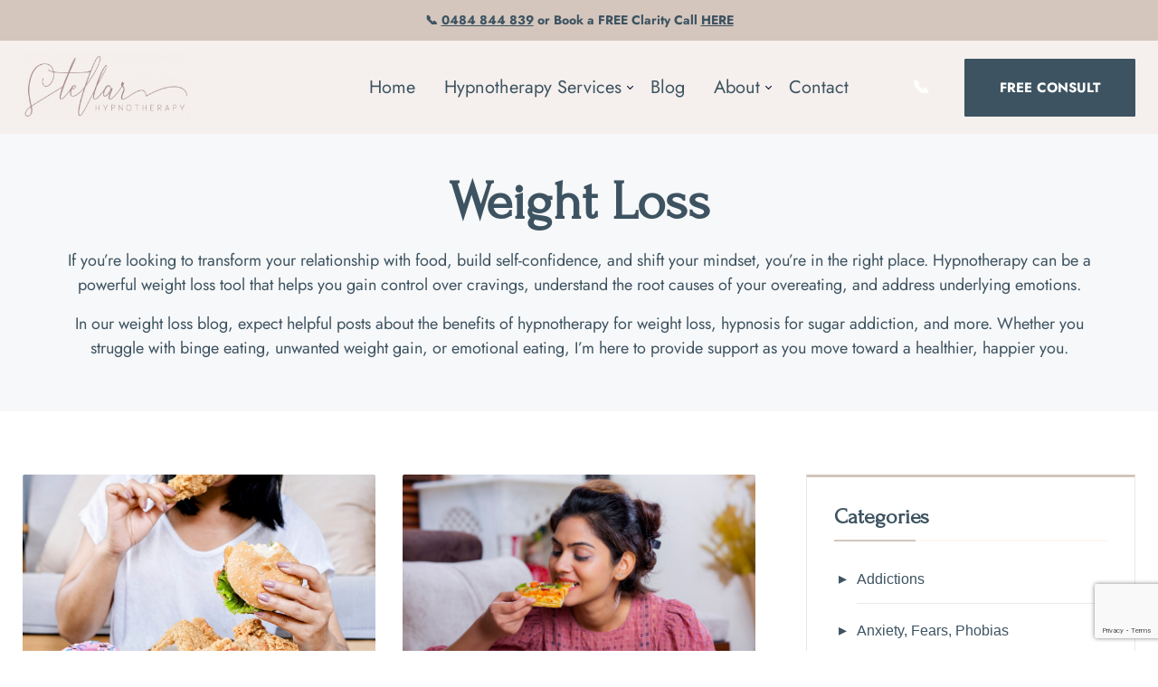

--- FILE ---
content_type: text/html; charset=UTF-8
request_url: https://stellarhypnotherapy.com.au/category/weight-loss/
body_size: 40670
content:
<!DOCTYPE html>
<html lang="en-US">
    <head>
        <meta charset="UTF-8">
        <meta name="viewport" content="width=device-width, initial-scale=1">
        <meta http-equiv="X-UA-Compatible" content="ie=edge">
        <meta name='robots' content='index, follow, max-image-preview:large, max-snippet:-1, max-video-preview:-1' />
	<style>img:is([sizes="auto" i], [sizes^="auto," i]) { contain-intrinsic-size: 3000px 1500px }</style>
	
	<!-- This site is optimized with the Yoast SEO plugin v26.7 - https://yoast.com/wordpress/plugins/seo/ -->
	<title>Weight Loss Hypnotherapy Blog Category - Stellar Hypnotherapy</title>
	<meta name="description" content="Get tips and tricks from our experienced team about how hypnotherapy can help you lose weight and discover a good relationship with food." />
	<link rel="canonical" href="https://stellarhypnotherapy.com.au/category/weight-loss/" />
	<meta property="og:locale" content="en_US" />
	<meta property="og:type" content="article" />
	<meta property="og:title" content="Weight Loss Hypnotherapy Blog Category - Stellar Hypnotherapy" />
	<meta property="og:description" content="Get tips and tricks from our experienced team about how hypnotherapy can help you lose weight and discover a good relationship with food." />
	<meta property="og:url" content="https://stellarhypnotherapy.com.au/category/weight-loss/" />
	<meta property="og:site_name" content="Stellar Hypnotherapy | Perth, Western Australia" />
	<meta name="twitter:card" content="summary_large_image" />
	<script type="application/ld+json" class="yoast-schema-graph">{"@context":"https://schema.org","@graph":[{"@type":"CollectionPage","@id":"https://stellarhypnotherapy.com.au/category/weight-loss/","url":"https://stellarhypnotherapy.com.au/category/weight-loss/","name":"Weight Loss Hypnotherapy Blog Category - Stellar Hypnotherapy","isPartOf":{"@id":"https://stellarhypnotherapy.com.au/#website"},"primaryImageOfPage":{"@id":"https://stellarhypnotherapy.com.au/category/weight-loss/#primaryimage"},"image":{"@id":"https://stellarhypnotherapy.com.au/category/weight-loss/#primaryimage"},"thumbnailUrl":"https://stellarhypnotherapy.com.au/wp-content/uploads/2024/06/hypnosis-for-binge-eating.jpg","description":"Get tips and tricks from our experienced team about how hypnotherapy can help you lose weight and discover a good relationship with food.","breadcrumb":{"@id":"https://stellarhypnotherapy.com.au/category/weight-loss/#breadcrumb"},"inLanguage":"en-US"},{"@type":"ImageObject","inLanguage":"en-US","@id":"https://stellarhypnotherapy.com.au/category/weight-loss/#primaryimage","url":"https://stellarhypnotherapy.com.au/wp-content/uploads/2024/06/hypnosis-for-binge-eating.jpg","contentUrl":"https://stellarhypnotherapy.com.au/wp-content/uploads/2024/06/hypnosis-for-binge-eating.jpg","width":1200,"height":800,"caption":"Hypnosis for Binge Eating"},{"@type":"BreadcrumbList","@id":"https://stellarhypnotherapy.com.au/category/weight-loss/#breadcrumb","itemListElement":[{"@type":"ListItem","position":1,"name":"Home","item":"https://stellarhypnotherapy.com.au/"},{"@type":"ListItem","position":2,"name":"Weight Loss"}]},{"@type":"WebSite","@id":"https://stellarhypnotherapy.com.au/#website","url":"https://stellarhypnotherapy.com.au/","name":"Stellar Hypnotherapy | Perth, Western Australia","description":"","potentialAction":[{"@type":"SearchAction","target":{"@type":"EntryPoint","urlTemplate":"https://stellarhypnotherapy.com.au/?s={search_term_string}"},"query-input":{"@type":"PropertyValueSpecification","valueRequired":true,"valueName":"search_term_string"}}],"inLanguage":"en-US"}]}</script>
	<!-- / Yoast SEO plugin. -->


<link rel="alternate" type="application/rss+xml" title="Stellar Hypnotherapy | Perth, Western Australia &raquo; Feed" href="https://stellarhypnotherapy.com.au/feed/" />
<link rel="alternate" type="application/rss+xml" title="Stellar Hypnotherapy | Perth, Western Australia &raquo; Weight Loss Category Feed" href="https://stellarhypnotherapy.com.au/category/weight-loss/feed/" />
<link rel='stylesheet' id='optinmonster-memberpress-css' href='https://stellarhypnotherapy.com.au/wp-content/plugins/optinmonster/assets/dist/css/memberpress.min.css?ver=2.16.22' type='text/css' media='all' />
<link rel='stylesheet' id='reusablec-block-css-css' href='https://stellarhypnotherapy.com.au/wp-content/plugins/reusable-content-blocks/includes/css/reusablec-block.css?ver=6.8.3' type='text/css' media='all' />
<link rel='stylesheet' id='mp-theme-css' href='https://stellarhypnotherapy.com.au/wp-content/plugins/memberpress/css/ui/theme.css?ver=1.11.35' type='text/css' media='all' />
<link rel='stylesheet' id='sbi_styles-css' href='https://stellarhypnotherapy.com.au/wp-content/plugins/instagram-feed/css/sbi-styles.min.css?ver=6.10.0' type='text/css' media='all' />
<style id='wp-emoji-styles-inline-css' type='text/css'>

	img.wp-smiley, img.emoji {
		display: inline !important;
		border: none !important;
		box-shadow: none !important;
		height: 1em !important;
		width: 1em !important;
		margin: 0 0.07em !important;
		vertical-align: -0.1em !important;
		background: none !important;
		padding: 0 !important;
	}
</style>
<style id='classic-theme-styles-inline-css' type='text/css'>
/*! This file is auto-generated */
.wp-block-button__link{color:#fff;background-color:#32373c;border-radius:9999px;box-shadow:none;text-decoration:none;padding:calc(.667em + 2px) calc(1.333em + 2px);font-size:1.125em}.wp-block-file__button{background:#32373c;color:#fff;text-decoration:none}
</style>
<link rel='stylesheet' id='wp-components-css' href='https://stellarhypnotherapy.com.au/wp-includes/css/dist/components/style.min.css?ver=6.8.3' type='text/css' media='all' />
<link rel='stylesheet' id='wp-preferences-css' href='https://stellarhypnotherapy.com.au/wp-includes/css/dist/preferences/style.min.css?ver=6.8.3' type='text/css' media='all' />
<link rel='stylesheet' id='wp-block-editor-css' href='https://stellarhypnotherapy.com.au/wp-includes/css/dist/block-editor/style.min.css?ver=6.8.3' type='text/css' media='all' />
<link rel='stylesheet' id='popup-maker-block-library-style-css' href='https://stellarhypnotherapy.com.au/wp-content/plugins/popup-maker/dist/packages/block-library-style.css?ver=dbea705cfafe089d65f1' type='text/css' media='all' />
<style id='global-styles-inline-css' type='text/css'>
:root{--wp--preset--aspect-ratio--square: 1;--wp--preset--aspect-ratio--4-3: 4/3;--wp--preset--aspect-ratio--3-4: 3/4;--wp--preset--aspect-ratio--3-2: 3/2;--wp--preset--aspect-ratio--2-3: 2/3;--wp--preset--aspect-ratio--16-9: 16/9;--wp--preset--aspect-ratio--9-16: 9/16;--wp--preset--color--black: #000000;--wp--preset--color--cyan-bluish-gray: #abb8c3;--wp--preset--color--white: #ffffff;--wp--preset--color--pale-pink: #f78da7;--wp--preset--color--vivid-red: #cf2e2e;--wp--preset--color--luminous-vivid-orange: #ff6900;--wp--preset--color--luminous-vivid-amber: #fcb900;--wp--preset--color--light-green-cyan: #7bdcb5;--wp--preset--color--vivid-green-cyan: #00d084;--wp--preset--color--pale-cyan-blue: #8ed1fc;--wp--preset--color--vivid-cyan-blue: #0693e3;--wp--preset--color--vivid-purple: #9b51e0;--wp--preset--gradient--vivid-cyan-blue-to-vivid-purple: linear-gradient(135deg,rgba(6,147,227,1) 0%,rgb(155,81,224) 100%);--wp--preset--gradient--light-green-cyan-to-vivid-green-cyan: linear-gradient(135deg,rgb(122,220,180) 0%,rgb(0,208,130) 100%);--wp--preset--gradient--luminous-vivid-amber-to-luminous-vivid-orange: linear-gradient(135deg,rgba(252,185,0,1) 0%,rgba(255,105,0,1) 100%);--wp--preset--gradient--luminous-vivid-orange-to-vivid-red: linear-gradient(135deg,rgba(255,105,0,1) 0%,rgb(207,46,46) 100%);--wp--preset--gradient--very-light-gray-to-cyan-bluish-gray: linear-gradient(135deg,rgb(238,238,238) 0%,rgb(169,184,195) 100%);--wp--preset--gradient--cool-to-warm-spectrum: linear-gradient(135deg,rgb(74,234,220) 0%,rgb(151,120,209) 20%,rgb(207,42,186) 40%,rgb(238,44,130) 60%,rgb(251,105,98) 80%,rgb(254,248,76) 100%);--wp--preset--gradient--blush-light-purple: linear-gradient(135deg,rgb(255,206,236) 0%,rgb(152,150,240) 100%);--wp--preset--gradient--blush-bordeaux: linear-gradient(135deg,rgb(254,205,165) 0%,rgb(254,45,45) 50%,rgb(107,0,62) 100%);--wp--preset--gradient--luminous-dusk: linear-gradient(135deg,rgb(255,203,112) 0%,rgb(199,81,192) 50%,rgb(65,88,208) 100%);--wp--preset--gradient--pale-ocean: linear-gradient(135deg,rgb(255,245,203) 0%,rgb(182,227,212) 50%,rgb(51,167,181) 100%);--wp--preset--gradient--electric-grass: linear-gradient(135deg,rgb(202,248,128) 0%,rgb(113,206,126) 100%);--wp--preset--gradient--midnight: linear-gradient(135deg,rgb(2,3,129) 0%,rgb(40,116,252) 100%);--wp--preset--font-size--small: 13px;--wp--preset--font-size--medium: 20px;--wp--preset--font-size--large: 36px;--wp--preset--font-size--x-large: 42px;--wp--preset--spacing--20: 0.44rem;--wp--preset--spacing--30: 0.67rem;--wp--preset--spacing--40: 1rem;--wp--preset--spacing--50: 1.5rem;--wp--preset--spacing--60: 2.25rem;--wp--preset--spacing--70: 3.38rem;--wp--preset--spacing--80: 5.06rem;--wp--preset--shadow--natural: 6px 6px 9px rgba(0, 0, 0, 0.2);--wp--preset--shadow--deep: 12px 12px 50px rgba(0, 0, 0, 0.4);--wp--preset--shadow--sharp: 6px 6px 0px rgba(0, 0, 0, 0.2);--wp--preset--shadow--outlined: 6px 6px 0px -3px rgba(255, 255, 255, 1), 6px 6px rgba(0, 0, 0, 1);--wp--preset--shadow--crisp: 6px 6px 0px rgba(0, 0, 0, 1);}:where(.is-layout-flex){gap: 0.5em;}:where(.is-layout-grid){gap: 0.5em;}body .is-layout-flex{display: flex;}.is-layout-flex{flex-wrap: wrap;align-items: center;}.is-layout-flex > :is(*, div){margin: 0;}body .is-layout-grid{display: grid;}.is-layout-grid > :is(*, div){margin: 0;}:where(.wp-block-columns.is-layout-flex){gap: 2em;}:where(.wp-block-columns.is-layout-grid){gap: 2em;}:where(.wp-block-post-template.is-layout-flex){gap: 1.25em;}:where(.wp-block-post-template.is-layout-grid){gap: 1.25em;}.has-black-color{color: var(--wp--preset--color--black) !important;}.has-cyan-bluish-gray-color{color: var(--wp--preset--color--cyan-bluish-gray) !important;}.has-white-color{color: var(--wp--preset--color--white) !important;}.has-pale-pink-color{color: var(--wp--preset--color--pale-pink) !important;}.has-vivid-red-color{color: var(--wp--preset--color--vivid-red) !important;}.has-luminous-vivid-orange-color{color: var(--wp--preset--color--luminous-vivid-orange) !important;}.has-luminous-vivid-amber-color{color: var(--wp--preset--color--luminous-vivid-amber) !important;}.has-light-green-cyan-color{color: var(--wp--preset--color--light-green-cyan) !important;}.has-vivid-green-cyan-color{color: var(--wp--preset--color--vivid-green-cyan) !important;}.has-pale-cyan-blue-color{color: var(--wp--preset--color--pale-cyan-blue) !important;}.has-vivid-cyan-blue-color{color: var(--wp--preset--color--vivid-cyan-blue) !important;}.has-vivid-purple-color{color: var(--wp--preset--color--vivid-purple) !important;}.has-black-background-color{background-color: var(--wp--preset--color--black) !important;}.has-cyan-bluish-gray-background-color{background-color: var(--wp--preset--color--cyan-bluish-gray) !important;}.has-white-background-color{background-color: var(--wp--preset--color--white) !important;}.has-pale-pink-background-color{background-color: var(--wp--preset--color--pale-pink) !important;}.has-vivid-red-background-color{background-color: var(--wp--preset--color--vivid-red) !important;}.has-luminous-vivid-orange-background-color{background-color: var(--wp--preset--color--luminous-vivid-orange) !important;}.has-luminous-vivid-amber-background-color{background-color: var(--wp--preset--color--luminous-vivid-amber) !important;}.has-light-green-cyan-background-color{background-color: var(--wp--preset--color--light-green-cyan) !important;}.has-vivid-green-cyan-background-color{background-color: var(--wp--preset--color--vivid-green-cyan) !important;}.has-pale-cyan-blue-background-color{background-color: var(--wp--preset--color--pale-cyan-blue) !important;}.has-vivid-cyan-blue-background-color{background-color: var(--wp--preset--color--vivid-cyan-blue) !important;}.has-vivid-purple-background-color{background-color: var(--wp--preset--color--vivid-purple) !important;}.has-black-border-color{border-color: var(--wp--preset--color--black) !important;}.has-cyan-bluish-gray-border-color{border-color: var(--wp--preset--color--cyan-bluish-gray) !important;}.has-white-border-color{border-color: var(--wp--preset--color--white) !important;}.has-pale-pink-border-color{border-color: var(--wp--preset--color--pale-pink) !important;}.has-vivid-red-border-color{border-color: var(--wp--preset--color--vivid-red) !important;}.has-luminous-vivid-orange-border-color{border-color: var(--wp--preset--color--luminous-vivid-orange) !important;}.has-luminous-vivid-amber-border-color{border-color: var(--wp--preset--color--luminous-vivid-amber) !important;}.has-light-green-cyan-border-color{border-color: var(--wp--preset--color--light-green-cyan) !important;}.has-vivid-green-cyan-border-color{border-color: var(--wp--preset--color--vivid-green-cyan) !important;}.has-pale-cyan-blue-border-color{border-color: var(--wp--preset--color--pale-cyan-blue) !important;}.has-vivid-cyan-blue-border-color{border-color: var(--wp--preset--color--vivid-cyan-blue) !important;}.has-vivid-purple-border-color{border-color: var(--wp--preset--color--vivid-purple) !important;}.has-vivid-cyan-blue-to-vivid-purple-gradient-background{background: var(--wp--preset--gradient--vivid-cyan-blue-to-vivid-purple) !important;}.has-light-green-cyan-to-vivid-green-cyan-gradient-background{background: var(--wp--preset--gradient--light-green-cyan-to-vivid-green-cyan) !important;}.has-luminous-vivid-amber-to-luminous-vivid-orange-gradient-background{background: var(--wp--preset--gradient--luminous-vivid-amber-to-luminous-vivid-orange) !important;}.has-luminous-vivid-orange-to-vivid-red-gradient-background{background: var(--wp--preset--gradient--luminous-vivid-orange-to-vivid-red) !important;}.has-very-light-gray-to-cyan-bluish-gray-gradient-background{background: var(--wp--preset--gradient--very-light-gray-to-cyan-bluish-gray) !important;}.has-cool-to-warm-spectrum-gradient-background{background: var(--wp--preset--gradient--cool-to-warm-spectrum) !important;}.has-blush-light-purple-gradient-background{background: var(--wp--preset--gradient--blush-light-purple) !important;}.has-blush-bordeaux-gradient-background{background: var(--wp--preset--gradient--blush-bordeaux) !important;}.has-luminous-dusk-gradient-background{background: var(--wp--preset--gradient--luminous-dusk) !important;}.has-pale-ocean-gradient-background{background: var(--wp--preset--gradient--pale-ocean) !important;}.has-electric-grass-gradient-background{background: var(--wp--preset--gradient--electric-grass) !important;}.has-midnight-gradient-background{background: var(--wp--preset--gradient--midnight) !important;}.has-small-font-size{font-size: var(--wp--preset--font-size--small) !important;}.has-medium-font-size{font-size: var(--wp--preset--font-size--medium) !important;}.has-large-font-size{font-size: var(--wp--preset--font-size--large) !important;}.has-x-large-font-size{font-size: var(--wp--preset--font-size--x-large) !important;}
:where(.wp-block-post-template.is-layout-flex){gap: 1.25em;}:where(.wp-block-post-template.is-layout-grid){gap: 1.25em;}
:where(.wp-block-columns.is-layout-flex){gap: 2em;}:where(.wp-block-columns.is-layout-grid){gap: 2em;}
:root :where(.wp-block-pullquote){font-size: 1.5em;line-height: 1.6;}
</style>
<link rel='stylesheet' id='contact-form-7-css' href='https://stellarhypnotherapy.com.au/wp-content/plugins/contact-form-7/includes/css/styles.css?ver=6.1.4' type='text/css' media='all' />
<link rel='stylesheet' id='wpcf7-redirect-script-frontend-css' href='https://stellarhypnotherapy.com.au/wp-content/plugins/wpcf7-redirect/build/assets/frontend-script.css?ver=2c532d7e2be36f6af233' type='text/css' media='all' />
<link rel='stylesheet' id='ncs-cart-css' href='https://stellarhypnotherapy.com.au/wp-content/plugins/studiocart-pro/public/css/ncs-cart-public.css?ver=2.8.3' type='text/css' media='all' />
<link rel='stylesheet' id='sc-selectize-default-css' href='https://stellarhypnotherapy.com.au/wp-content/plugins/studiocart-pro/public/css/selectize.default.css?ver=2.8.3' type='text/css' media='all' />
<link rel='stylesheet' id='godaddy-styles-css' href='https://stellarhypnotherapy.com.au/wp-content/mu-plugins/vendor/wpex/godaddy-launch/includes/Dependencies/GoDaddy/Styles/build/latest.css?ver=2.0.2' type='text/css' media='all' />
<link rel='stylesheet' id='centaurus-main-style-css' href='https://stellarhypnotherapy.com.au/wp-content/themes/centaurus/assets/styles/centaurus.css?ver=1.0.0' type='text/css' media='all' />
<link rel='stylesheet' id='magnific-popup-css' href='https://stellarhypnotherapy.com.au/wp-content/themes/centaurus/assets/styles/magnific-popup.css?ver=1.0.0' type='text/css' media='all' />
<link rel='stylesheet' id='owl-carousel-css' href='https://stellarhypnotherapy.com.au/wp-content/themes/centaurus/assets/styles/owl.carousel.min.css?ver=1.0.0' type='text/css' media='all' />
<link rel='stylesheet' id='centaurus-wp-style-css' href='https://stellarhypnotherapy.com.au/wp-content/themes/centaurus-child/style.css?ver=6.8.3' type='text/css' media='all' />
<style id='centaurus-wp-style-inline-css' type='text/css'>
.a-site-search-icon:hover,.a-slidingbar-icon a:hover,a,a:not(button),.l-primary-footer .l-primary-footer__copyright .l-primary-footer__copyright__space .l-primary-footer__copyright__social-media ul li a:hover,.m-filters ul li a:hover,.m-site-search .m-site-search__content .m-site-search__content__inner .m-site-search__close-icon:hover,.m-site-search .m-site-search__content .m-site-search__content__inner .m-site-search__form .m-site-search__form__icon span:hover,.m-social-media ul li a:hover,.l-primary-footer--dark-skin .widget.widget_calendar table td a,.l-primary-footer--dark-skin .widget.widget_calendar table th a,.woocommerce .woocommerce-shipping-calculator a,.woocommerce .o-product .woocommerce-tabs .woocommerce-Tabs-panel .woocommerce-Reviews #comments .woocommerce-Reviews-title span,.woocommerce .o-product .woocommerce-tabs .woocommerce-Tabs-panel .woocommerce-Reviews #comments .commentlist .comment .comment_container .comment-text .star-rating,.o-breadcrumb .o-breadcrumb__list .o-breadcrumb__list__item.o-breadcrumb__list__item--seperator,.l-primary-header__bag .l-primary-header__bag__icon:hover,.o-post-navigation .o-post-navigation__link a:hover .o-post-navigation__title,.woocommerce-account .woocommerce .woocommerce-MyAccount-navigation ul li a:hover,.woocommerce-account .woocommerce .woocommerce-MyAccount-navigation ul li a:hover svg{ color: #3d5361 } .woocommerce table td.product-remove a:hover,.woocommerce .o-product .woocommerce-tabs ul.tabs li a:hover,.woocommerce .o-product .woocommerce-tabs ul.tabs li.active a,.o-mini-cart__holder .o-mini-cart__holder__cart-list .o-mini-cart__holder__cart-list__item .o-mini-cart__holder__item__remove:hover,.o-pagination ul.o-pagination__numbers li a:hover,.o-slidingbar .o-slidingbar__content .o-slidingbar__content__holder .o-slidingbar__close-icon svg:hover{ color: #3d5361 !important} .o-pagination .o-pagination__arrow a:hover svg,.o-post-navigation .o-post-navigation__link a:hover svg{ stroke: #3d5361 } a,.elementor a{ -webkit-box-shadow: inset 0 -1px 0 rgba(61, 83, 97, 0); box-shadow: inset 0 -1px 0 rgba(61, 83, 97, 0);} a:not(button):hover,a:not(button).active,a:hover,a.active,ul.menu.m-header-default-menu li.menu-item.current_page_ancestor > a,ul.menu.m-header-default-menu li.menu-item.current_page_item > a,.m-filters ul li.active a,.m-filters ul li a:hover,.l-portfolio-wrapper .l-portfolio-wrapper__items-holder.l-portfolio-wrapper__items-holder--meta-outside .o-portfolio-item .o-portfolio-item__content .o-portfolio-item__title a:hover,.l-portfolio-wrapper .l-portfolio-wrapper__items-holder.l-portfolio-wrapper__items-holder--meta-outside .o-portfolio-item .o-portfolio-item__content .a-seperator ul li a:hover,.elementor a:hover,.elementor a.active,.l-portfolio-wrapper .l-portfolio-wrapper__items-holder.l-portfolio-wrapper__items-holder--meta-inside .o-portfolio-item .o-neuron-hover .o-neuron-hover-holder .o-neuron-hover-holder__body .o-neuron-hover-holder__body__inner .o-neuron-hover-holder__body-meta .o-neuron-hover-holder__body-meta__title a:hover,.l-portfolio-wrapper .l-portfolio-wrapper__items-holder.l-portfolio-wrapper__items-holder--meta-inside .o-portfolio-item .o-neuron-hover .o-neuron-hover-holder .o-neuron-hover-holder__body .o-neuron-hover-holder__body__inner .o-neuron-hover-holder__body-meta .a-seperator ul li a:hover,.o-mini-cart .o-mini-cart__holder .o-mini-cart__holder__cart-list .o-mini-cart__holder__cart-list__item .o-mini-cart__holder__cart-list__item__meta .title a:hover{ -webkit-box-shadow: inset 0 0 0 rgb(61, 83, 97), 0 2px 0 rgb(#3d5361); box-shadow: inset 0 0 0 rgb(61, 83, 97), 0 2px 0 #3d5361;} .m-filters ul li a:hover{ -webkit-box-shadow: inset 0 0 0 rgb(61, 83, 97), 0 2px 0 rgb(#3d5361) !important; box-shadow: inset 0 0 0 rgb(61, 83, 97), 0 2px 0 #3d5361 !important;} .a-woo-badge.a-woo-badge--theme-color,input[type=submit],button,.button,mark,.select2-container .select2-dropdown .select2-results .select2-results__options .select2-results__option.select2-results__option--highlighted,.a-button.a-button--theme-color,.elementor-button,.l-woocommerce-wrapper .l-woocommerce-wrapper__product .o-neuron-hover-holder .o-neuron-hover-holder__button:hover,.m-progress-bar .m-progress-bar__content-holder .m-progress-bar__content span,.l-primary-header__bag .l-primary-header__bag__icon span,.a-form--dark-skin input[type=submit],.a-form--dark-skin button,.a-form--dark-skin .button{ background-color: #3d5361 } ::-moz-selection{ background-color: #3d5361 } ::selection{ background-color: #3d5361 } .woocommerce .button,.woocommerce .o-product .woocommerce-tabs .woocommerce-Tabs-panel .woocommerce-Reviews #review_form_wrapper .comment-form .form-submit input{ background-color: #3d5361 !important} input[type=submit]:hover,button:hover,.button:hover,.a-button.a-button--theme-color:hover{ background-color: hsl(203.33, 23%, 21%) } .woocommerce .button:hover,.woocommerce .o-product .woocommerce-tabs .woocommerce-Tabs-panel .woocommerce-Reviews #review_form_wrapper .comment-form .form-submit input:hover{ background-color: hsl(203.33, 23%, 21%) !important} input:focus,textarea:focus,.select2-container .select2-dropdown,blockquote,abbr,.widget .widgettitle-wrapper .widgettitle,.woocommerce .o-product .woocommerce-tabs ul.tabs li a:hover,.woocommerce .o-product .woocommerce-tabs ul.tabs li.active a,.a-form--dark-skin input:focus,.a-form--dark-skin textarea:focus{ border-color: #3d5361 } select2.select2-container.select2-container--default.select2-container--open .select2-selection--multiple,.select2.select2-container.select2-container--default.select2-container--open .selection .select2-selection{ border-color: #3d5361 !important} .woocommerce .blockUI.blockOverlay::before,.woocommerce .loader::before,.woocommerce-info,.woocommerce-message{ border-top-color: #3d5361 } h1, .h1, h2, .h2, h3, .h3, h4, .h4, h5, .h5, h6, .h6, .o-hero .o-hero__content .o-hero__content__title, .t-404 .o-hero .o-hero__content .o-hero__content__title h1, legend, input, textarea, label, .select2-container .select2-dropdown .select2-results .select2-results__options .select2-results__option[data-selected=true], .select2-container--default .select2-selection--single .select2-selection__rendered, .a-seperator ul li a, .a-site-search-icon, .a-slidingbar-icon a, table td a, table th a, table td#today, table thead td, table thead th, .tagcloud a, dl dt, blockquote, b, strong, .woocommerce .star-rating, .woocommerce table tfoot tr:last-child th, .woocommerce table tfoot tr:last-child td, .l-primary-header.l-primary-header--light-skin .l-primary-header__bag .o-mini-cart .widget_shopping_cart_content .o-mini-cart__no-products p, .l-primary-header.l-primary-header--light-skin .l-primary-header__bag .o-mini-cart .o-mini-cart__holder .o-mini-cart__holder__cart-list .o-mini-cart__holder__cart-list__item .o-mini-cart__holder__cart-list__item__meta .title a, .l-primary-header.l-primary-header--light-skin .l-primary-header__bag .o-mini-cart .o-mini-cart__holder .o-mini-cart__holder__cart-list .o-mini-cart__holder__cart-list__item .o-mini-cart__holder__item__remove, .l-primary-header.l-primary-header--light-skin .l-primary-header__bag .o-mini-cart .o-mini-cart__total-holder .o-mini-cart__total-holder__total .subtotal, .l-primary-header.l-primary-header--light-skin .l-primary-header__bag .o-mini-cart .o-mini-cart__total-holder .o-mini-cart__total-holder__total .price .amount, .l-woocommerce-wrapper .l-woocommerce-wrapper__products-holder.l-woocommerce-wrapper__products-holder--meta-outside .o-neuron-hover .o-neuron-hover__body .o-neuron-hover__body-meta .o-neuron-hover__body-meta__title a, .m-filters ul li a, .m-filters ul li.active a, .m-progress-bar .m-progress-bar__label, .m-site-search .m-site-search__content .m-site-search__content__inner .m-site-search__close-icon, .m-site-search .m-site-search__content .m-site-search__content__inner .m-site-search__form .m-site-search__form__icon span, .m-social-media ul li a, .m-primary-top-header .m-primary-top-header__holder .m-primary-top-header__content p, .widget.widget_rss .widgettitle-wrapper .widgettitle .rsswidget, .widget ul li a, .woocommerce .o-product .m-product-summary .woocommerce-product-rating a, .woocommerce .o-product .m-product-summary .price, .woocommerce .o-product .woocommerce-tabs .woocommerce-Tabs-panel.woocommerce-Tabs-panel--additional_information table tr th, .o-comments .o-comments__area .o-comment .o-comment__details .o-comment__author-meta .comment-reply-link, .l-primary-header__bag .l-primary-header__bag__icon, .o-mini-cart__holder .o-mini-cart__holder__cart-list .o-mini-cart__holder__cart-list__item .o-mini-cart__holder__cart-list__item__meta .title a, .o-mini-cart__holder .o-mini-cart__holder__cart-list .o-mini-cart__holder__cart-list__item .o-mini-cart__holder__item__remove, .o-mini-cart__total-holder .o-mini-cart__total-holder__total .subtotal, .o-mini-cart__total-holder .o-mini-cart__total-holder__total .price .amount, .o-pagination ul.o-pagination__numbers li a, .o-pagination ul.o-pagination__numbers li.active a, .o-pagination.o-pagination--pages .o-pagination__title, .o-pagination.o-pagination--pages .o-pagination--pages__numbers span, .o-slidingbar .o-slidingbar__content .o-slidingbar__content__holder .o-slidingbar__close-icon svg, .o-blog-post .o-blog-post__title a, .o-blog-post .o-blog-post__meta, .o-blog-post .o-blog-post__author .author-name a, .l-portfolio-wrapper .l-portfolio-wrapper__items-holder.l-portfolio-wrapper__items-holder--meta-outside .o-portfolio-item .o-portfolio-item__content .o-portfolio-item__title a, .woocommerce .woocommerce-cart-form table td::before, .woocommerce .woocommerce-cart-form table .actions .coupon #coupon_code, .woocommerce .cart-collaterals .cart_totals table th, .woocommerce .cart-collaterals .cart_totals table td[data-title=Total]::before, .woocommerce .cart-collaterals .cart_totals table td[data-title=Subtotal]::before, .woocommerce-checkout .woocommerce-checkout-review-order table tr.order-total td strong, .woocommerce-account .woocommerce .woocommerce-MyAccount-navigation ul li a, .woocommerce-account .woocommerce .woocommerce-MyAccount-navigation ul li.is-active a svg, .a-button.a-button--white-color{ color: #3d5361 } .woocommerce table td.product-remove a,ul.menu.m-header-default-menu li.menu-item > a,.woocommerce .o-product .woocommerce-tabs ul.tabs li a,.o-mini-cart .o-mini-cart__total-holder .o-mini-cart__total-holder__buttons .button,.m-site-search .m-site-search__content .m-site-search__content__inner .m-site-search__form input[type=search],.l-primary-footer .l-primary-footer__widgets,.l-primary-footer .l-primary-footer__copyright,.l-primary-footer .l-primary-footer__copyright .l-primary-footer__copyright__space .l-primary-footer__copyright__social-media ul li a{ color: #3d5361 !important} .m-site-search .m-site-search__content .m-site-search__content__inner .m-site-search__form input[type=search]::-webkit-input-placeholder{ color: #3d5361} .m-site-search .m-site-search__content .m-site-search__content__inner .m-site-search__form input[type=search]:-moz-placeholder{ color: #3d5361} .m-site-search .m-site-search__content .m-site-search__content__inner .m-site-search__form input[type=search]::-moz-placeholder{ color: #3d5361} .m-site-search .m-site-search__content .m-site-search__content__inner .m-site-search__form input[type=search]:-ms-input-placeholder{ color: #3d5361} .l-primary-header.l-primary-header--responsive .l-primary-header--responsive__icon svg line,.o-pagination .o-pagination__arrow a svg,.o-post-navigation .o-post-navigation__link a svg,.o-blog-post .o-blog-post__meta svg{ stroke: #3d5361  } .o-pagination .o-pagination__arrow.o-pagination__arrow--disabled a svg{ stroke: hsl(203.33, 23%, 71%)  } .l-primary-header.l-primary-header--responsive .l-primary-header--responsive__nav,.l-woocommerce-wrapper .l-woocommerce-wrapper__product .o-neuron-hover-holder .o-neuron-hover-holder__button,ul.menu.m-header-default-menu li.menu-item.menu-item-has-children > ul.sub-menu,.m-primary-top-header.m-primary-top-header--dark-skin,.o-mini-cart,.o-slidingbar .o-slidingbar__content.o-slidingbar__content--dark-skin,.a-button.a-button--dark-color{ background-color: #3d5361  } .ui-slider .ui-slider-range,.l-primary-header.l-primary-header--light-skin .l-primary-header__bag .o-mini-cart .o-mini-cart__total-holder .o-mini-cart__total-holder__buttons .button,.woocommerce .o-main-sidebar input[type=submit],.woocommerce .o-main-sidebar button,.woocommerce .o-main-sidebar .button,.o-mini-cart__total-holder .o-mini-cart__total-holder__buttons .button,.o-mini-cart .o-mini-cart__holder .blockUI.blockOverlay,.o-mini-cart .o-mini-cart__holder .loader{ background-color: #3d5361 !important} .o-mini-cart__total-holder .o-mini-cart__total-holder__buttons .button:hover{ background-color: hsl(203.33, 23%, 41%) !important} .a-to-top.a-to-top--dark,.l-woocommerce-wrapper .l-woocommerce-wrapper__products-holder.l-woocommerce-wrapper__products-holder--meta-outside .o-neuron-hover .o-neuron-hover-holder .o-neuron-hover-holder__header .o-neuron-hover-holder__header__overlay,.l-woocommerce-wrapper .l-woocommerce-wrapper__products-holder.l-woocommerce-wrapper__products-holder--meta-inside .o-neuron-hover .o-neuron-hover-holder .o-neuron-hover-holder__header .o-neuron-hover-holder__header__overlay{ background-color: rgba(61, 83, 97, 0.5) !important} .o-neuron-hover.o-neuron-hover--icon .o-neuron-hover-holder .o-neuron-hover-holder__header .o-neuron-hover-holder__header__overlay,.o-neuron-hover.o-neuron-hover--meta-inside .o-neuron-hover-holder .o-neuron-hover-holder__header .o-neuron-hover-holder__header__overlay{ background-color: rgba(61, 83, 97, 0.7) !important} .m-site-search .m-site-search__overlay,.o-slidingbar .o-slidingbar__overlay{ background-color: rgba(61, 83, 97, 0.3) !important} .a-button.a-button--dark-color:hover{ background-color: hsl(203.33, 23%, 41%) } .woocommerce .o-main-sidebar input[type=submit]:hover,.woocommerce .o-main-sidebar button:hover,.woocommerce .o-main-sidebar .button:hover{ background-color: hsl(203.33, 23%, 39%) !important} .l-primary-header.l-primary-header--light-skin .l-primary-header__bag .o-mini-cart .o-mini-cart__holder .o-mini-cart__holder__cart-list .o-mini-cart__holder__cart-list__item .o-mini-cart__holder__cart-list__item__meta .quantity{ background-color: hsl(203.33, 23%, 11%)} .l-primary-header.l-primary-header--light-skin .l-primary-header__bag .o-mini-cart .o-mini-cart__total-holder .o-mini-cart__total-holder__buttons .button:hover{ background-color: hsl(203.33, 23%, 16%) !important} .m-site-search .m-site-search__content .m-site-search__content__inner .m-site-search__form input[type=search]{ border-color: #3d5361  } body,select,.woocommerce .star-rating::before,.woocommerce table tr.shipping td label,.woocommerce table tr.shipping td label span,.l-woocommerce-wrapper .l-woocommerce-wrapper__products-holder.l-woocommerce-wrapper__products-holder--meta-outside .o-neuron-hover .o-neuron-hover__body .o-neuron-hover__body-meta .o-neuron-hover__body-meta__price,.l-primary-footer.l-primary-footer--light-skin .l-primary-footer__copyright .l-primary-footer__copyright__space .l-primary-footer__copyright__social-media ul li a,.l-primary-footer--dark-skin .widget select,.l-primary-footer--dark-skin .widget input,.l-primary-footer--dark-skin .widget textarea,.o-slidingbar__content--dark-skin .widget select,.o-slidingbar__content--dark-skin .widget input,.o-slidingbar__content--dark-skin .widget textarea,.widget.widget_rss ul li,.widget ul li,.m-team.m-team--meta-outside .m-team__member .m-team__member__content .m-team__member__content__subtitle,.woocommerce-info,.woocommerce-message,.woocommerce-error,.woocommerce .o-product .m-product-summary .quantity input,.o-breadcrumb .o-breadcrumb__list .o-breadcrumb__list__item,.o-hero .o-hero__content .o-hero__content__subtitle,.o-mini-cart__holder .o-mini-cart__holder__cart-list .o-mini-cart__holder__cart-list__item .o-mini-cart__holder__cart-list__item__meta .quantity,.o-post-navigation .o-post-navigation__link a .o-post-navigation__text-icon .o-post-navigation__subtitle,.l-portfolio-wrapper .l-portfolio-wrapper__items-holder.l-portfolio-wrapper__items-holder--meta-outside .o-portfolio-item .o-portfolio-item__content .a-seperator ul li a,.p-portfolio-single .p-portfolio-single__content .p-portfolio-single__content__meta .meta-subtitle,.woocommerce-checkout .woocommerce-checkout-review-order table tr td strong,.woocommerce-account .woocommerce .woocommerce-MyAccount-navigation ul li a svg,.woocommerce ul.order_details li,#add_payment_method #payment div.payment_box p,.woocommerce-cart #payment div.payment_box p,.woocommerce-checkout #payment div.payment_box p,.t-404 .o-hero .o-hero__content .o-hero__content__subtitle h5,.select2-container .select2-dropdown .select2-results .select2-results__options .select2-results__option{ color: #3d5361} input::-webkit-input-placeholder,textarea::-webkit-input-placeholder,input:-moz-placeholder,textarea:-moz-placeholder,input::-moz-placeholder,textarea::-moz-placeholder,input:-ms-input-placeholder,textarea:-ms-input-placeholder{ color: #3d5361 } table,table td,table th,.woocommerce-checkout .woocommerce-checkout-review-order .woocommerce-checkout-payment,#add_payment_method #payment ul.payment_methods, .woocommerce-cart #payment ul.payment_methods,.woocommerce-checkout #payment ul.payment_methods{ border-color: hsl(203.33, 23%, 69%) !important}
</style>
<link rel='stylesheet' id='popup-maker-site-css' href='//stellarhypnotherapy.com.au/wp-content/uploads/pum/pum-site-styles.css?generated=1755164957&#038;ver=1.21.5' type='text/css' media='all' />
<link rel='stylesheet' id='parent-style-css' href='https://stellarhypnotherapy.com.au/wp-content/themes/centaurus/style.css?ver=6.8.3' type='text/css' media='all' />
<link rel='stylesheet' id='child-style-css' href='https://stellarhypnotherapy.com.au/wp-content/themes/centaurus-child/style.css?ver=1768800081' type='text/css' media='all' />
<script type="text/javascript" src="https://stellarhypnotherapy.com.au/wp-content/plugins/svg-support/vendor/DOMPurify/DOMPurify.min.js?ver=2.5.8" id="bodhi-dompurify-library-js"></script>
<script type="text/javascript" src="https://stellarhypnotherapy.com.au/wp-includes/js/jquery/jquery.min.js?ver=3.7.1" id="jquery-core-js"></script>
<script type="text/javascript" src="https://stellarhypnotherapy.com.au/wp-includes/js/jquery/jquery-migrate.min.js?ver=3.4.1" id="jquery-migrate-js"></script>
<script type="text/javascript" id="bodhi_svg_inline-js-extra">
/* <![CDATA[ */
var svgSettings = {"skipNested":""};
/* ]]> */
</script>
<script type="text/javascript" src="https://stellarhypnotherapy.com.au/wp-content/plugins/svg-support/js/min/svgs-inline-min.js" id="bodhi_svg_inline-js"></script>
<script type="text/javascript" id="bodhi_svg_inline-js-after">
/* <![CDATA[ */
cssTarget={"Bodhi":"img.style-svg","ForceInlineSVG":"style-svg"};ForceInlineSVGActive="false";frontSanitizationEnabled="on";
/* ]]> */
</script>
<link rel="https://api.w.org/" href="https://stellarhypnotherapy.com.au/wp-json/" /><link rel="alternate" title="JSON" type="application/json" href="https://stellarhypnotherapy.com.au/wp-json/wp/v2/categories/7" /><link rel="EditURI" type="application/rsd+xml" title="RSD" href="https://stellarhypnotherapy.com.au/xmlrpc.php?rsd" />
<meta name="generator" content="WordPress 6.8.3" />
<!-- Google tag (gtag.js) -->
<script async src="https://www.googletagmanager.com/gtag/js?id=G-K9YXQE40L2"></script>
<script>
  window.dataLayer = window.dataLayer || [];
  function gtag(){dataLayer.push(arguments);}
  gtag('js', new Date());

  gtag('config', 'G-K9YXQE40L2');
</script>

<!--ORGANIZATION SCHEMA-->
<script type="application/ld+json">
    {
      "@context": "https://schema.org",
      "@type": "Organization",
      "@id": "#organization",
      "aggregateRating": {
        "@type": "AggregateRating",
        "ratingValue": 4.9,
        "bestRating": 5,
        "worstRating": 0,
        "reviewCount": "92"
      },
      "url": "https://schema.org/MedicalSignOrSymptom",
      "additionalType": [
        "MedicalSignOrSymptom",
        "https://en.wikipedia.org/wiki/Signs_and_symptoms",
        "https://www.wikidata.org/wiki/Q112965645",
        "https://en.wikipedia.org/wiki/Signs_and_symptoms"
      ],
      "knowsAbout": ["Alcohol Addiction", "Smoking", "Sleeping", "Weight Loss", "Anxiety", "Marijuana", "Kids and Teens", "Fear and Trauma", "Online Hypnotherapy"],
      "logo": {
        "@type": "ImageObject",
        "@id": "#logo",
        "contentUrl": "https://stellarhypnotherapy.com.au/wp-content/uploads/2022/08/stellar-hypnotherapy-perth-logo.png",
        "url": "https://stellarhypnotherapy.com.au/wp-content/uploads/2022/08/stellar-hypnotherapy-perth-logo.png"
      },
      "brand": { "@id": "#organization" },
      "name": "Stellar Hypnotherapy",
      "alternatename": "stellarhypnotherapy",
      "legalName": "stellarhypnotherapy",
      "description": "Hypnotherapy can help unleash your potential and live life to the fullest.",
      "disambiguatingDescription": "At Stellar Hypnotherapy Perth, our mission is to help you achieve optimal health by correcting various emotional, physical, and spiritual imbalances and providing you with comprehensive and long-term wellness solutions. By focusing on the core problem, we are able to reset the subconscious mind and see lasting breakthroughs.",
      "actionableFeedbackPolicy": "https://stellarhypnotherapy.com.au/",
      "areaServed": [
        {
          "@type": "AdministrativeArea",
          "@id": "#orgarea",
          "geo": {
            "@type": "GeoShape",
            "postalCode": [
              "6004",
              "6892",
              "6006",
              "6906",
              "6000",
              "6001",
              "6800",
              "6837",
              "6838",
              "6839",
              "6840",
              "6841",
              "6842",
              "6843",
              "6844",
              "6845",
              "6846",
              "6847",
              "6848",
              "7300"
            ]
          },
          "containsPlace": [
            {
              "@type": "City",
              "name": "Perth",
              "url": [
                "https://www.google.com/maps/place/Perth,+Western,+AUS/",
                "https://en.wikipedia.org/wiki/Perth,_Western"
              ]
            }
          ]
        }
      ],
      "sameAs": [],
      "image": {
        "@type": "ImageObject",
        "@id": "#image",
        "contentUrl": "https://stellarhypnotherapy.com.au/wp-content/uploads/2022/08/stellar-hypnotherapy-perth-logo.png",
        "url": "https://stellarhypnotherapy.com.au/wp-content/uploads/2022/08/stellar-hypnotherapy-perth-logo.png"
      },
      "email": "JOWEEKOMYSHAN@STELLARHYPNOTHERAPY.COM.AU",
      "telephone": "484844839",
      "founder": "Jowee Komyshan",
      "foundingLocation": {
        "@type": "Place",
        "address": {
          "@type": "PostalAddress",
          "@id": "#postaladdress",
          "streetAddress": "UNIT 6, 279 LORD ST. HIGHGATE",
          "addressLocality": "Perth",
          "addressRegion": "Western Australia",
          "postalCode": "6000",
          "addressCountry": "AU"
        }
      },
      "slogan": "A Clinical Hypnotherapy Service You Can Trust.",
      "contactPoint": {
        "@type": "ContactPoint",
        "@id": "#contactPoint",
        "name": "Stellar Hypnotherapy",
        "description": "Trusted and proven clinical hypnotherapy Perth services are provided to help you take control, achieve your true potential and live a thriving life.",
        "contactType": "Customer Service",
        "telephone": "484844839",
        "areaServed": { "@id": "#orgarea" }
      },
      "makesOffer": {
        "@type": "Offer",
        "@id": "#offer",
        "itemOffered": [
          { "@id": "#alcoholaddiction" },
          { "@id": "#smoking" },
          { "@id": "#sleeping" },
          { "@id": "#weightloss" },
          { "@id": "#anxiety" },
          { "@id": "#marijuana" },
          { "@id": "#kidsandteens" },
          { "@id": "#fearandtrauma" },
          { "@id": "#onlinehypnotherapy" }
        ]
      },
      "subOrganization": [
        { "@id": "#perth" }
      ]
    }
  </script>
<!-- WEBSITE SCHEMA -->
<script type="application/ld+json">
    {
      "@context": "https://schema.org",
      "@type": "WebSite",
      "@id": "#organization",
      "name": "Stellar Hypnotherapy",
      "url": "https://stellarhypnotherapy.com.au/",
      "keywords": "weight loss, subconscious mind, weight loss hypnotherapy, perth hypnosis centre, emotional eating, perth hypnotherapy, weight management, deep relaxation, perth hypnosis clinic, weight loss hypnosis, clinical hypnotherapist, hypnotherapy session, hypnotherapy services, weight loss program, stellar hypnotherapy, clinical hypnotherapists, holistic approach, clinical hypnotherapy, positive changes, perth hypnosis, hypnosis session, contact details, alternative therapies, mind-body connection, bad habits, emotional freedom technique, mental health, root cause",
      "about": [
      {"@type": "Thing", "name": "hypnotherapy", "sameAs": ["https://en.wikipedia.org/wiki/Hypnotherapy",
      "https://www.google.com/search?q=hypnotherapy&kgmid=/m/03rcf"]},
      {"@type": "Thing", "name": "perth", "sameAs": ["https://en.wikipedia.org/wiki/Perth",
      "https://www.google.com/search?q=perth&kgmid=/m/062qg"]},
      {"@type": "Thing", "name": "hypnosis", "sameAs": ["https://en.wikipedia.org/wiki/Hypnosis",
      "https://www.google.com/search?q=hypnosis&kgmid=/m/03r4b"]},
      {"@type": "Thing", "name": "weight loss", "sameAs": ["https://en.wikipedia.org/wiki/Weight_loss",
      "https://www.google.com/search?q=weight+loss&kgmid=/m/0b6jzsq"]},
      {"@type": "Thing", "name": "anxiety", "sameAs": ["https://en.wikipedia.org/wiki/Anxiety",
      "https://www.google.com/search?q=anxiety&kgmid=/m/0k_9"]},
      {"@type": "Thing", "name": "clinic", "sameAs": ["https://en.wikipedia.org/wiki/Clinic",
      "https://www.google.com/search?q=clinic&kgmid=/m/03fk5c"]},
      {"@type": "Thing", "name": "mind", "sameAs": ["https://en.wikipedia.org/wiki/Mind",
      "https://www.google.com/search?q=mind&kgmid=/m/04xdv"]},
      {"@type": "Thing", "name": "subconscious mind", "sameAs": ["https://en.wikipedia.org/wiki/Subconscious",
      "https://www.google.com/search?q=subconscious+mind&kgmid=/m/048dfd"]},
      {"@type": "Thing", "name": "phobias", "sameAs": ["https://en.wikipedia.org/wiki/Phobia",
      "https://www.google.com/search?q=phobias&kgmid=/m/05tf3"]},
      {"@type": "Thing", "name": "relaxation", "sameAs": ["https://en.wikipedia.org/wiki/Relaxation_technique",
      "https://www.google.com/search?q=relaxation&kgmid=/m/05_vmm"]},
      {"@type": "Thing", "name": "treatment", "sameAs": ["https://en.wikipedia.org/wiki/Therapy",
      "https://www.google.com/search?q=treatment&kgmid=/m/03c1dkx"]},
      {"@type": "Thing", "name": "therapist", "sameAs": ["https://en.wikipedia.org/wiki/Psychotherapy",
      "https://www.google.com/search?q=therapist&kgmid=/m/0dd9q32"]},
      {"@type": "Thing", "name": "smoking", "sameAs": ["https://en.wikipedia.org/wiki/Tobacco_smoking",
      "https://www.google.com/search?q=smoking&kgmid=/m/0jpmt"]},
      {"@type": "Thing", "name": "quit smoking", "sameAs": ["https://en.wikipedia.org/wiki/Smoking_cessation",
      "https://www.google.com/search?q=quit+smoking&kgmid=/m/01qdq2"]},
      {"@type": "Thing", "name": "habits", "sameAs": ["https://en.wikipedia.org/wiki/Habit",
      "https://www.google.com/search?q=habits&kgmid=/m/02z8pxn"]},
      {"@type": "Thing", "name": "weight", "sameAs": ["https://en.wikipedia.org/wiki/Weight",
      "https://www.google.com/search?q=weight&kgmid=/m/085x_"]},
      {"@type": "Thing", "name": "stress", "sameAs": ["https://en.wikipedia.org/wiki/Stress_(biology)",
      "https://www.google.com/search?q=stress&kgmid=/m/012lyw"]},
      {"@type": "Thing", "name": "therapy", "sameAs": ["https://en.wikipedia.org/wiki/Psychotherapy",
      "https://www.google.com/search?q=therapy&kgmid=/m/0dd9q32"]},
      {"@type": "Thing", "name": "emotions", "sameAs": ["https://en.wikipedia.org/wiki/Emotion",
      "https://www.google.com/search?q=emotions&kgmid=/m/02tjx"]},
      {"@type": "Thing", "name": "gastric banding", "sameAs": ["https://en.wikipedia.org/wiki/Adjustable_gastric_band",
      "https://www.google.com/search?q=gastric+banding&kgmid=/m/07045y"]},
      {"@type": "Thing", "name": "dieting", "sameAs": ["https://en.wikipedia.org/wiki/Dieting",
      "https://www.google.com/search?q=dieting&kgmid=/m/02b_m"]},
      {"@type": "Thing", "name": "addiction", "sameAs": ["https://en.wikipedia.org/wiki/Addiction",
      "https://www.google.com/search?q=addiction&kgmid=/m/0l08"]},
      {"@type": "Thing", "name": "lose weight", "sameAs": ["https://en.wikipedia.org/wiki/Weight_loss",
      "https://www.google.com/search?q=lose+weight&kgmid=/m/0b6jzsq"]},
      {"@type": "Thing", "name": "expertise", "sameAs": ["https://en.wikipedia.org/wiki/Expert",
      "https://www.google.com/search?q=expertise&kgmid=/m/02pkl"]},
      {"@type": "Thing", "name": "trauma", "sameAs": ["https://en.wikipedia.org/wiki/Post-traumatic_stress_disorder",
      "https://www.google.com/search?q=trauma&kgmid=/m/0l8bg"]},
      {"@type": "Thing", "name": "sherry", "sameAs": ["https://en.wikipedia.org/wiki/Sherry",
      "https://www.google.com/search?q=sherry&kgmid=/m/0155br"]},
      {"@type": "Thing", "name": "knowledge", "sameAs": ["https://en.wikipedia.org/wiki/Knowledge",
      "https://www.google.com/search?q=knowledge&kgmid=/m/01k8wb"]}
      ]
    }
  </script>
<!-- Perth SCHEMA -->
<script type="application/ld+json">
    {
      "@context": "https://schema.org",
      "@id": "#perth",
      "@type": "LocalBusiness",
      "additionalType": [
      "MedicalSignOrSymptom",
        "https://en.wikipedia.org/wiki/Signs_and_symptoms",
        "https://www.wikidata.org/wiki/Q112965645",
        "https://en.wikipedia.org/wiki/Signs_and_symptoms"
      ],
      "aggregateRating": {
        "@type": "AggregateRating",
        "ratingValue": 4.9,
        "bestRating": 5,
        "worstRating": 0,
        "reviewCount": "92"
      },
      "name": "Stellar Hypnotherapy",
      "description": "Hypnotherapy can help unleash your potential and live life to the fullest.",
      "url": "https://stellarhypnotherapy.com.au/",
      "slogan": "A Clinical Hypnotherapy Service You Can Trust.",
      "address": {
        "@type": "PostalAddress",
        "streetAddress": "UNIT 6, 279 LORD ST.HIGHGATE",
        "addressLocality": "PERTH",
        "addressRegion": "Western Australia",
        "postalCode": "6000",
        "addressCountry": "AU"
      },
      "priceRange": "$",
      "knowsAbout": ["Alcohol Addiction", "Smoking", "Sleeping", "Weight Loss", "Anxiety", "Marijuana", "Kids and Teens", "Fear and Trauma", "Online Hypnotherap"],
      "sameAs": [],
      "brand": { "@id": "#organization" },
      "paymentAccepted": "Visa, Mastercard, Discover, Cash, Debit",
      "logo": { "@id": "#logo" },
      "image": { "@id": "#image" },
      "telephone": "484844839",
      "contactPoint": {
        "contactType": "Customer Service",
        "telephone": "484844839"
      }
    }
  </script>
<!-- Alcohol Addiction SCHEMA -->
<script type="application/ld+json">
    {
      "@context": "https://schema.org",
      "@type": "Service",
      "@id": "#alcoholaddiction",
      "provider": [
        { "@id": "#perth" },
        { "@id": "#perth" }
      ],
      "brand": { "@id": "#organization" },
      "name": "Alcohol Addiction",
      "alternatename": "Alcohol Addiction",
      "serviceType": "Alcohol Addiction",
      "audience": "People looking to get Alcohol Addiction Services",
      "url": "https://stellarhypnotherapy.com.au/hypnotherapy-for-alcohol-addiction/",
      "description": "Take back control of your health in a safe and nurturing space. Hypnotherapy for alcohol addiction addresses the root cause of your addiction and guides you to transform your habits and mentality to find a healthier you."
    }
  </script>
<!-- Smoking SCHEMA -->
<script type="application/ld+json">
    {
      "@context": "https://schema.org",
      "@type": "Service",
      "@id": "#smoking",
      "provider": [
        { "@id": "#perth" },
        { "@id": "#perth" }
      ],
      "brand": { "@id": "#organization" },
      "name": "Smoking",
      "alternatename": "Smoking",
      "serviceType": "Smoking",
      "audience": "People looking to get Smoking Services",
      "url": "https://stellarhypnotherapy.com.au/quit-smoking/",
      "description": "The Best Way To Quit Smoking. Hypnotherapy to help quit smoking is a proven, and long lasting solution. Try it for yourself today!"
    }
  </script>
<!-- Sleeping SCHEMA -->
<script type="application/ld+json">
    {
      "@context": "https://schema.org",
      "@type": "Service",
      "@id": "#sleeping",
      "provider": [
        { "@id": "#perth" },
        { "@id": "#perth" }
      ],
      "brand": { "@id": "#organization" },
      "name": "Sleeping",
      "alternatename": "Sleeping",
      "serviceType": "Sleeping",
      "audience": "People looking to get Sleeping Services",
      "url": "https://stellarhypnotherapy.com.au/sleep-hypnosis-for-insomnia/",
      "description": "Relax and be able to sleep again with sleep hypnotherapy."
    }
  </script>
<!-- Weight Loss SCHEMA -->
<script type="application/ld+json">
    {
      "@context": "https://schema.org",
      "@type": "Service",
      "@id": "#weightloss",
      "provider": [
        { "@id": "#perth" },
        { "@id": "#perth" }
      ],
      "brand": { "@id": "#organization" },
      "name": "Weight Loss",
      "alternatename": "Weight Loss",
      "serviceType": "Weight Loss",
      "audience": "People looking to get Weight Loss Services",
      "url": "https://stellarhypnotherapy.com.au/weight-loss-with-hypnosis/",
      "description": "Achieve long-term, sustainable weight loss by addressing emotional eating at its root cause. Hypnotherapy for weight loss transforms your mentality with expert guidance and support."
    }
  </script>
<!-- Anxiety SCHEMA -->
<script type="application/ld+json">
    {
      "@context": "https://schema.org",
      "@type": "Service",
      "@id": "#anxiety",
      "provider": [
        { "@id": "#perth" },
        { "@id": "#perth" }
      ],
      "brand": { "@id": "#organization" },
      "name": "Anxiety",
      "alternatename": "Anxiety",
      "serviceType": "Anxiety",
      "audience": "People looking to get Anxiety Services",
      "url": "https://stellarhypnotherapy.com.au/anxiety/",
      "description": "Treatment for anxiety and depression has never been more accessible with hypnosis for anxiety."
    }
  </script>
<!-- Marijuana SCHEMA -->
<script type="application/ld+json">
    {
      "@context": "https://schema.org",
      "@type": "Service",
      "@id": "#marijuana",
      "provider": [
        { "@id": "#perth" },
        { "@id": "#perth" }
      ],
      "brand": { "@id": "#organization" },
      "name": "Marijuana",
      "alternatename": "Marijuana",
      "serviceType": "Marijuana",
      "audience": "People looking to get Marijuana Services",
      "url": "https://stellarhypnotherapy.com.au/quit-marijuana/",
      "description": "The Best Way To Quit Marijuana. Hypnotherapy to help quit marijuana is a proven, and long lasting solution. Try it for yourself today!"
    }
  </script>
<!-- Kids and Teens SCHEMA -->
<script type="application/ld+json">
    {
      "@context": "https://schema.org",
      "@type": "Service",
      "@id": "#kidsandteens",
      "provider": [
        { "@id": "#perth" },
        { "@id": "#perth" }
      ],
      "brand": { "@id": "#organization" },
      "name": "Kids and Teens",
      "alternatename": "Kids and Teens",
      "serviceType": "Kids and Teens",
      "audience": "People looking to get Kids and Teens Services",
      "url": "https://stellarhypnotherapy.com.au/kids-and-teens/",
      "description": "The Natural Approach to Help Kids and Teens Overcome Challenges. Hypnotherapy for children and adolescents is a proven, and empowering solution. Learn more about it today!"
    }
  </script>
<!-- Fear and Trauma SCHEMA -->
<script type="application/ld+json">
    {
      "@context": "https://schema.org",
      "@type": "Service",
      "@id": "#fearandtrauma",
      "provider": [
        { "@id": "#perth" },
        { "@id": "#perth" }
      ],
      "brand": { "@id": "#organization" },
      "name": "Fear and Trauma",
      "alternatename": "Fear and Trauma",
      "serviceType": "Fear and Trauma",
      "audience": "People looking to get Fear and Trauma Services",
      "url": "https://stellarhypnotherapy.com.au/fear-and-trauma/",
      "description": "The Ultimate Solution to Conquer Your Fears and Overcome Your Trauma. Hypnotherapy for fear and trauma is a proven, healing approach. Try it for yourself today!"
    }
  </script>
<!-- Online Hypnotherapy SCHEMA -->
<script type="application/ld+json">
    {
      "@context": "https://schema.org",
      "@type": "Service",
      "@id": "#onlinehypnotherapy",
      "provider": [
        { "@id": "#perth" },
        { "@id": "#perth" }
      ],
      "brand": { "@id": "#organization" },
      "name": "Online Hypnotherapy",
      "alternatename": "Online Hypnotherapy",
      "serviceType": "Online Hypnotherapy",
      "audience": "People looking to get Online Hypnotherapy Services",
      "url": "https://stellarhypnotherapy.com.au/online-hypnotherapy/",
      "description": "Find Clarity and Wellness with Stellar Hypnotherapys Online Hypnotherapy"
    }
  </script>
<meta name="generator" content="Elementor 3.34.1; features: additional_custom_breakpoints; settings: css_print_method-external, google_font-enabled, font_display-auto">
			<style>
				.e-con.e-parent:nth-of-type(n+4):not(.e-lazyloaded):not(.e-no-lazyload),
				.e-con.e-parent:nth-of-type(n+4):not(.e-lazyloaded):not(.e-no-lazyload) * {
					background-image: none !important;
				}
				@media screen and (max-height: 1024px) {
					.e-con.e-parent:nth-of-type(n+3):not(.e-lazyloaded):not(.e-no-lazyload),
					.e-con.e-parent:nth-of-type(n+3):not(.e-lazyloaded):not(.e-no-lazyload) * {
						background-image: none !important;
					}
				}
				@media screen and (max-height: 640px) {
					.e-con.e-parent:nth-of-type(n+2):not(.e-lazyloaded):not(.e-no-lazyload),
					.e-con.e-parent:nth-of-type(n+2):not(.e-lazyloaded):not(.e-no-lazyload) * {
						background-image: none !important;
					}
				}
			</style>
			<link rel="icon" href="https://stellarhypnotherapy.com.au/wp-content/uploads/2022/07/stellar-hypnotherapy-favicon-150x150.png" sizes="32x32" />
<link rel="icon" href="https://stellarhypnotherapy.com.au/wp-content/uploads/2022/07/stellar-hypnotherapy-favicon.png" sizes="192x192" />
<link rel="apple-touch-icon" href="https://stellarhypnotherapy.com.au/wp-content/uploads/2022/07/stellar-hypnotherapy-favicon.png" />
<meta name="msapplication-TileImage" content="https://stellarhypnotherapy.com.au/wp-content/uploads/2022/07/stellar-hypnotherapy-favicon.png" />
		<style type="text/css" id="wp-custom-css">
			.custom-btn a.call-icon {
    background: transparent;
    border: transparent;
    min-width: 50px;
	  font-size: 20px;
}

.m-primary-top-header.m-primary-top-header--hide {
    visibility: visible !important;
    opacity: 1 !important;
    position: fixed;
    width: 100%;
    top: 0;
}

body .l-primary-header--sticky .headroom.headroom--not-top {
    top: 44px !important;
}

@media(max-width:722px){
	body .l-primary-header--sticky .headroom.headroom--not-top {
    top: 34px !important;
  }
}		</style>
		<style id="kirki-inline-styles">h1, .h1{font-size:60px;}h2, .h2, .m-site-search .m-site-search__content .m-site-search__content__inner .m-site-search__form input[type=search], .woocommerce .o-product .m-product-summary .price, .o-hero .o-hero__content .o-hero__content__title{font-size:44px;}h3, .h3, .a-logo.a-logo--text a, .woocommerce-account .woocommerce #customer_login h2{font-size:32px;}h4, .h4, .woocommerce .wc-bacs-bank-details-account-name, .woocommerce .o-product .woocommerce-tabs .woocommerce-Tabs-panel h2{font-size:24px;}</style>		
		<!-- Google Tag Manager -->
		<script>(function(w,d,s,l,i){w[l]=w[l]||[];w[l].push({'gtm.start':
		new Date().getTime(),event:'gtm.js'});var f=d.getElementsByTagName(s)[0],
		j=d.createElement(s),dl=l!='dataLayer'?'&l='+l:'';j.async=true;j.src=
		'https://www.googletagmanager.com/gtm.js?id='+i+dl;f.parentNode.insertBefore(j,f);
		})(window,document,'script','dataLayer','GTM-WQ5FXKN');</script>
		<!-- End Google Tag Manager -->

					<!-- Global site tag (gtag.js) - Google Analytics -->
			<!--script async src="https://www.googletagmanager.com/gtag/js?id=UA-150299809-1"></script>
			<script>
			  window.dataLayer = window.dataLayer || [];
			  function gtag(){dataLayer.push(arguments);}
			  gtag('js', new Date());

			  gtag('config', 'UA-150299809-1');
			</script-->
				
				
    </head>
        <body data-rsssl=1 class="archive category category-weight-loss category-7 wp-theme-centaurus wp-child-theme-centaurus-child elementor-default elementor-kit-8" >
        <div class="l-theme-wrapper">
            <div class="m-primary-top-header m-primary-top-header--dark-skin">
    <div class="container">
        <div class="m-primary-top-header__holder d-flex align-items-stretch">
                            <div class="m-primary-top-header__content">
                    <p><p class="top-bar-content">
<a class="call-icon" href="tel:0484 844 839"></a>
<a href="tel:0484 844 839">0484 844 839</a> or Book a FREE Clarity Call <a href="https://stellarhypnotherapy.com.au/free-consult/">HERE</a></p></p>
                </div>
                        <div class="m-primary-top-header__nav d-none d-lg-flex align-items-stretch ml-auto">
                            </div> 
        </div>
    </div>
</div>            
            <div class="l-primary-header--responsive-wrapper">
                <header class="l-primary-header l-primary-header--responsive">
                     <div class="container">
    <div class="d-flex align-items-center">
        <div class="a-logo a-logo--image">
    <a href="https://stellarhypnotherapy.com.au/" style="width: 185px;height: 73px">
        <img width="300" height="118" src="https://stellarhypnotherapy.com.au/wp-content/uploads/2022/08/stellar-hypnotherapy-perth-logo.png" class="a-logo--image__inner a-logo--image__inner--dark" alt="Stellar Hypnotherapy Perth Logo" decoding="async" />    </a>
</div>        <div class="ml-auto d-flex align-items-center">
            <div class="l-primary-header__icons d-flex align-items-center">
                                                            </div>
            <a href="#" class="l-primary-header--responsive__icon" id="l-primary-header--responsive__icon">
                <svg style="enable-background:new 0 0 139 139;" version="1.1" viewBox="0 0 139 139" xml:space="preserve" xmlns="http://www.w3.org/2000/svg" xmlns:xlink="http://www.w3.org/1999/xlink"><line class="st0" x1="26.5" x2="112.5" y1="46.3" y2="46.3"/><line class="st0" id="XMLID_9_" x1="26.5" x2="112.5" y1="92.7" y2="92.7"/><line class="st0" id="XMLID_8_" x1="26.5" x2="112.5" y1="69.5" y2="69.5"/></svg>
            </a>
        </div>
    </div>
    <div class="l-primary-header--responsive__nav">
        <nav class="menu-main-menu-container"><ul id="menu-main-menu" class="menu"><li id="menu-item-37" class="menu-item menu-item-type-post_type menu-item-object-page menu-item-home menu-item-37"><a href="https://stellarhypnotherapy.com.au/">Home</a></li>
<li id="menu-item-561" class="menu-item menu-item-type-custom menu-item-object-custom menu-item-has-children disabled menu-item-561"><a href="#">Hypnotherapy Services</a>
<ul class="sub-menu">
	<li id="menu-item-197" class="menu-item menu-item-type-post_type menu-item-object-page menu-item-197"><a href="https://stellarhypnotherapy.com.au/hypnotherapy-for-alcohol-addiction/">Alcohol Addiction</a></li>
	<li id="menu-item-1875" class="menu-item menu-item-type-post_type menu-item-object-page menu-item-1875"><a href="https://stellarhypnotherapy.com.au/quit-smoking/">Smoking</a></li>
	<li id="menu-item-319" class="menu-item menu-item-type-post_type menu-item-object-page menu-item-319"><a href="https://stellarhypnotherapy.com.au/sleep-hypnosis-for-insomnia/">Sleeping</a></li>
	<li id="menu-item-335" class="menu-item menu-item-type-post_type menu-item-object-page menu-item-335"><a href="https://stellarhypnotherapy.com.au/weight-loss-with-hypnosis/">Weight Loss</a></li>
	<li id="menu-item-693" class="menu-item menu-item-type-post_type menu-item-object-page menu-item-693"><a href="https://stellarhypnotherapy.com.au/anxiety/">Anxiety</a></li>
	<li id="menu-item-1876" class="menu-item menu-item-type-post_type menu-item-object-page menu-item-1876"><a href="https://stellarhypnotherapy.com.au/quit-marijuana/">Marijuana</a></li>
	<li id="menu-item-1878" class="menu-item menu-item-type-post_type menu-item-object-page menu-item-1878"><a href="https://stellarhypnotherapy.com.au/kids-and-teens/">Kids and Teens</a></li>
	<li id="menu-item-1877" class="menu-item menu-item-type-post_type menu-item-object-page menu-item-1877"><a href="https://stellarhypnotherapy.com.au/fear-and-trauma/">Fear and Trauma</a></li>
	<li id="menu-item-352" class="menu-item menu-item-type-post_type menu-item-object-page menu-item-352"><a href="https://stellarhypnotherapy.com.au/online-hypnotherapy/">Online Hypnotherapy</a></li>
</ul>
</li>
<li id="menu-item-198" class="menu-item menu-item-type-post_type menu-item-object-page menu-item-198"><a href="https://stellarhypnotherapy.com.au/blog/">Blog</a></li>
<li id="menu-item-199" class="menu-item menu-item-type-custom menu-item-object-custom menu-item-has-children disabled menu-item-199"><a href="#">About</a>
<ul class="sub-menu">
	<li id="menu-item-233" class="menu-item menu-item-type-post_type menu-item-object-page menu-item-233"><a href="https://stellarhypnotherapy.com.au/about/">About Us</a></li>
	<li id="menu-item-200" class="menu-item menu-item-type-post_type menu-item-object-page menu-item-200"><a href="https://stellarhypnotherapy.com.au/testimonials/">Testimonials</a></li>
</ul>
</li>
<li id="menu-item-201" class="menu-item menu-item-type-post_type menu-item-object-page menu-item-201"><a href="https://stellarhypnotherapy.com.au/contact/">Contact</a></li>
</ul></nav>    </div>
</div>                </header>
            </div>

            <div class="l-primary-header--default-wrapper">
                <header class="l-primary-header l-primary-header--default">
                    <div class="container">
    <div class="d-flex align-items-stretch l-primary-header__holder">
        <div class="a-logo a-logo--image">
    <a href="https://stellarhypnotherapy.com.au/" style="width: 185px;height: 73px">
        <img width="300" height="118" src="https://stellarhypnotherapy.com.au/wp-content/uploads/2022/08/stellar-hypnotherapy-perth-logo.png" class="a-logo--image__inner a-logo--image__inner--dark" alt="Stellar Hypnotherapy Perth Logo" decoding="async" />    </a>
</div>        <div class="ml-auto d-flex align-items-stretch">
            <div class="d-flex align-items-stretch">
                <div class="l-primary-header--default__nav d-flex aling-items-stretch">
                    <nav class="d-flex aling-items-stretch"><ul id="menu-main-menu-1" class="menu m-header-default-menu d-flex aling-items-stretch"><li class="menu-item menu-item-type-post_type menu-item-object-page menu-item-home menu-item-37"><a href="https://stellarhypnotherapy.com.au/">Home</a></li>
<li class="menu-item menu-item-type-custom menu-item-object-custom menu-item-has-children disabled menu-item-561"><a href="#">Hypnotherapy Services</a>
<ul class="sub-menu">
	<li class="menu-item menu-item-type-post_type menu-item-object-page menu-item-197"><a href="https://stellarhypnotherapy.com.au/hypnotherapy-for-alcohol-addiction/">Alcohol Addiction</a></li>
	<li class="menu-item menu-item-type-post_type menu-item-object-page menu-item-1875"><a href="https://stellarhypnotherapy.com.au/quit-smoking/">Smoking</a></li>
	<li class="menu-item menu-item-type-post_type menu-item-object-page menu-item-319"><a href="https://stellarhypnotherapy.com.au/sleep-hypnosis-for-insomnia/">Sleeping</a></li>
	<li class="menu-item menu-item-type-post_type menu-item-object-page menu-item-335"><a href="https://stellarhypnotherapy.com.au/weight-loss-with-hypnosis/">Weight Loss</a></li>
	<li class="menu-item menu-item-type-post_type menu-item-object-page menu-item-693"><a href="https://stellarhypnotherapy.com.au/anxiety/">Anxiety</a></li>
	<li class="menu-item menu-item-type-post_type menu-item-object-page menu-item-1876"><a href="https://stellarhypnotherapy.com.au/quit-marijuana/">Marijuana</a></li>
	<li class="menu-item menu-item-type-post_type menu-item-object-page menu-item-1878"><a href="https://stellarhypnotherapy.com.au/kids-and-teens/">Kids and Teens</a></li>
	<li class="menu-item menu-item-type-post_type menu-item-object-page menu-item-1877"><a href="https://stellarhypnotherapy.com.au/fear-and-trauma/">Fear and Trauma</a></li>
	<li class="menu-item menu-item-type-post_type menu-item-object-page menu-item-352"><a href="https://stellarhypnotherapy.com.au/online-hypnotherapy/">Online Hypnotherapy</a></li>
</ul>
</li>
<li class="menu-item menu-item-type-post_type menu-item-object-page menu-item-198"><a href="https://stellarhypnotherapy.com.au/blog/">Blog</a></li>
<li class="menu-item menu-item-type-custom menu-item-object-custom menu-item-has-children disabled menu-item-199"><a href="#">About</a>
<ul class="sub-menu">
	<li class="menu-item menu-item-type-post_type menu-item-object-page menu-item-233"><a href="https://stellarhypnotherapy.com.au/about/">About Us</a></li>
	<li class="menu-item menu-item-type-post_type menu-item-object-page menu-item-200"><a href="https://stellarhypnotherapy.com.au/testimonials/">Testimonials</a></li>
</ul>
</li>
<li class="menu-item menu-item-type-post_type menu-item-object-page menu-item-201"><a href="https://stellarhypnotherapy.com.au/contact/">Contact</a></li>
</ul></nav>                </div>
                <div class="l-primary-header__icons d-flex align-items-stretch">
                                                            					<div class="custom-btn">
						<a class="call-icon" href="tel:0484 844 839"></a>
						<a href="https://www.stellarhypnotherapy.com.au/free-consult/">Free Consult</a>
					</div>
                </div>
            </div>
        </div>
    </div>
</div>                </header>
            </div>

                            <!-- <div class="m-site-loader"></div> -->
            
            
            <div class="l-main-wrapper h-overflow-hidden">
<div class="cat-header">
	<div class="cat-header-content">
		<h1 class="cat-title">
			Weight Loss		</h1>
		<div class="cat-desc">
			<p>If you’re looking to transform your relationship with food, build self-confidence, and shift your mindset, you’re in the right place. Hypnotherapy can be a powerful weight loss tool that helps you gain control over cravings, understand the root causes of your overeating, and address underlying emotions.</p>
<p>In our weight loss blog, expect helpful posts about the <a href="https://stellarhypnotherapy.com.au/why-you-need-hypnotherapy-for-weight-loss/">benefits of hypnotherapy for weight loss</a>, hypnosis for sugar addiction, and more. Whether you struggle with binge eating, unwanted weight gain, or emotional eating, I’m here to provide support as you move toward a healthier, happier you.</p>
		</div>
	</div>
</div>

    <div class="l-blog-wrapper h-large-top-padding h-large-bottom-padding">
        <div class="container">
            <div class="row">
                <div class="col-lg-8">
                    <div class="l-blog-wrapper__posts-holder l-blog-wrapper__posts-holder--meta-outside">
                        <div class="row masonry" data-masonry-id="8413b9d2d9d5b8e1b83248beec8f7500" >
                                                                                            <div class="selector col-sm-6 post-2965 post type-post status-publish format-standard has-post-thumbnail hentry category-emotional-eating category-hypnotherapy-tips category-weight-loss" id="id-2965" data-id="2965" > 
                                    <div class="o-blog-post"  >
                                            <div class="o-neuron-hover">
        <div class="o-neuron-hover-holder">
            <div class="o-neuron-hover-holder__header">
                                    <a href="https://stellarhypnotherapy.com.au/understanding-hypnosis-for-binge-eating-a-comprehensive-guide/" class="o-neuron-hover-holder__header__media">
                        <div class="cst-post-img">
                            <img fetchpriority="high" width="1200" height="800" src="https://stellarhypnotherapy.com.au/wp-content/uploads/2024/06/hypnosis-for-binge-eating.jpg" class="attachment-post-thumbnail size-post-thumbnail wp-post-image" alt="Hypnosis for Binge Eating" decoding="async" srcset="https://stellarhypnotherapy.com.au/wp-content/uploads/2024/06/hypnosis-for-binge-eating.jpg 1200w, https://stellarhypnotherapy.com.au/wp-content/uploads/2024/06/hypnosis-for-binge-eating-300x200.jpg 300w, https://stellarhypnotherapy.com.au/wp-content/uploads/2024/06/hypnosis-for-binge-eating-1024x683.jpg 1024w, https://stellarhypnotherapy.com.au/wp-content/uploads/2024/06/hypnosis-for-binge-eating-768x512.jpg 768w" sizes="(max-width: 1200px) 100vw, 1200px" />                        </div>
                    </a>
                                            </div>
                    </div>
    </div>
<div class="o-blog-post__content">
    <h2 class="o-blog-post__title">
        <a href="https://stellarhypnotherapy.com.au/understanding-hypnosis-for-binge-eating-a-comprehensive-guide/">Understanding Hypnosis for Binge Eating: A Comprehensive Guide</a>
    </h2>
            <div class="o-blog-post__meta">
            <span class="o-blog-post__time">
    <svg xmlns="http://www.w3.org/2000/svg" viewBox="0 0 24 24" fill="none" stroke-width="2" stroke-linecap="round" stroke-linejoin="round" class="feather feather-clock"><circle cx="12" cy="12" r="10"></circle><polyline points="12 6 12 12 16 14"></polyline></svg>
    <span>June 25, 2024</span>
</span><div class="a-seperator">
    <ul>
        <svg xmlns="http://www.w3.org/2000/svg" viewBox="0 0 24 24" fill="none" stroke-width="2" stroke-linecap="round" stroke-linejoin="round" class="feather feather-folder"><path d="M22 19a2 2 0 0 1-2 2H4a2 2 0 0 1-2-2V5a2 2 0 0 1 2-2h5l2 3h9a2 2 0 0 1 2 2z"></path></svg>
                    <li><a href="https://stellarhypnotherapy.com.au/category/emotional-eating/">Emotional Eating</a></li>
                    <li><a href="https://stellarhypnotherapy.com.au/category/hypnotherapy-tips/">Hypnotherapy Tips</a></li>
                    <li><a href="https://stellarhypnotherapy.com.au/category/weight-loss/">Weight Loss</a></li>
            </ul>
</div>
			<div class="o-blog-post__author d-flex aling-items-center">
    <div class="cst-avatar">
        <svg height="36" preserveAspectRatio="xMidYMid meet" viewBox="0 0 36 36" width="36" xmlns="http://www.w3.org/2000/svg"><path d="m18 17a7 7 0 1 0 -7-7 7 7 0 0 0 7 7zm0-12a5 5 0 1 1 -5 5 5 5 0 0 1 5-5z"/><path d="m30.47 24.37a17.16 17.16 0 0 0 -24.93 0 2 2 0 0 0 -.54 1.37v5.26a2 2 0 0 0 2 2h22a2 2 0 0 0 2-2v-5.26a2 2 0 0 0 -.53-1.37zm-1.47 6.63h-22v-5.27a15.17 15.17 0 0 1 22 0z"/></svg>
    </div>
    <div class="author-name">
		<span class="pre-author-nane">By </span>
        <a href="https://stellarhypnotherapy.com.au/author/jowee/" title="Posts by Jowee Komyshan" rel="author">Jowee Komyshan</a>    </div>
</div>        </div>
    	<div class="cst-post-excerpt">
    <p>Binge eating disorder is a serious problem in which a person eats a lot of food in a&#8230;</p>
	</div>
	
	
	<div class="read-more-post">
        <a href="https://stellarhypnotherapy.com.au/understanding-hypnosis-for-binge-eating-a-comprehensive-guide/">Read More</a>
    </div>
</div>                                    </div>
                                </div>
                                                                                            <div class="selector col-sm-6 post-1071 post type-post status-publish format-standard has-post-thumbnail hentry category-emotional-eating category-hypnotherapy-tips category-weight-loss" id="id-1071" data-id="1071" > 
                                    <div class="o-blog-post"  >
                                            <div class="o-neuron-hover">
        <div class="o-neuron-hover-holder">
            <div class="o-neuron-hover-holder__header">
                                    <a href="https://stellarhypnotherapy.com.au/hypnotherapy-for-emotional-eating-habits/" class="o-neuron-hover-holder__header__media">
                        <div class="cst-post-img">
                            <img width="800" height="534" src="https://stellarhypnotherapy.com.au/wp-content/uploads/2023/02/Untitled-design-5-e1675331487607.png" class="attachment-post-thumbnail size-post-thumbnail wp-post-image" alt="hypnotherapy for emotional eating" decoding="async" srcset="https://stellarhypnotherapy.com.au/wp-content/uploads/2023/02/Untitled-design-5-e1675331487607.png 800w, https://stellarhypnotherapy.com.au/wp-content/uploads/2023/02/Untitled-design-5-e1675331487607-300x200.png 300w, https://stellarhypnotherapy.com.au/wp-content/uploads/2023/02/Untitled-design-5-e1675331487607-768x513.png 768w" sizes="(max-width: 800px) 100vw, 800px" />                        </div>
                    </a>
                                            </div>
                    </div>
    </div>
<div class="o-blog-post__content">
    <h2 class="o-blog-post__title">
        <a href="https://stellarhypnotherapy.com.au/hypnotherapy-for-emotional-eating-habits/">Regain Control of Your Emotional Eating Habits with Hypnotherapy</a>
    </h2>
            <div class="o-blog-post__meta">
            <span class="o-blog-post__time">
    <svg xmlns="http://www.w3.org/2000/svg" viewBox="0 0 24 24" fill="none" stroke-width="2" stroke-linecap="round" stroke-linejoin="round" class="feather feather-clock"><circle cx="12" cy="12" r="10"></circle><polyline points="12 6 12 12 16 14"></polyline></svg>
    <span>February 2, 2023</span>
</span><div class="a-seperator">
    <ul>
        <svg xmlns="http://www.w3.org/2000/svg" viewBox="0 0 24 24" fill="none" stroke-width="2" stroke-linecap="round" stroke-linejoin="round" class="feather feather-folder"><path d="M22 19a2 2 0 0 1-2 2H4a2 2 0 0 1-2-2V5a2 2 0 0 1 2-2h5l2 3h9a2 2 0 0 1 2 2z"></path></svg>
                    <li><a href="https://stellarhypnotherapy.com.au/category/emotional-eating/">Emotional Eating</a></li>
                    <li><a href="https://stellarhypnotherapy.com.au/category/hypnotherapy-tips/">Hypnotherapy Tips</a></li>
                    <li><a href="https://stellarhypnotherapy.com.au/category/weight-loss/">Weight Loss</a></li>
            </ul>
</div>
			<div class="o-blog-post__author d-flex aling-items-center">
    <div class="cst-avatar">
        <svg height="36" preserveAspectRatio="xMidYMid meet" viewBox="0 0 36 36" width="36" xmlns="http://www.w3.org/2000/svg"><path d="m18 17a7 7 0 1 0 -7-7 7 7 0 0 0 7 7zm0-12a5 5 0 1 1 -5 5 5 5 0 0 1 5-5z"/><path d="m30.47 24.37a17.16 17.16 0 0 0 -24.93 0 2 2 0 0 0 -.54 1.37v5.26a2 2 0 0 0 2 2h22a2 2 0 0 0 2-2v-5.26a2 2 0 0 0 -.53-1.37zm-1.47 6.63h-22v-5.27a15.17 15.17 0 0 1 22 0z"/></svg>
    </div>
    <div class="author-name">
		<span class="pre-author-nane">By </span>
        <a href="https://stellarhypnotherapy.com.au/author/jowee/" title="Posts by Jowee Komyshan" rel="author">Jowee Komyshan</a>    </div>
</div>        </div>
    	<div class="cst-post-excerpt">
    <p>Are you struggling to break free from the prison of emotional eating? Do you find yourself turning to&#8230;</p>
	</div>
	
	
	<div class="read-more-post">
        <a href="https://stellarhypnotherapy.com.au/hypnotherapy-for-emotional-eating-habits/">Read More</a>
    </div>
</div>                                    </div>
                                </div>
                                                                                            <div class="selector col-sm-6 post-533 post type-post status-publish format-standard has-post-thumbnail hentry category-weight-loss" id="id-533" data-id="533" > 
                                    <div class="o-blog-post"  >
                                            <div class="o-neuron-hover">
        <div class="o-neuron-hover-holder">
            <div class="o-neuron-hover-holder__header">
                                    <a href="https://stellarhypnotherapy.com.au/10-steps-to-stop-emotional-eating/" class="o-neuron-hover-holder__header__media">
                        <div class="cst-post-img">
                            <img width="1000" height="631" src="https://stellarhypnotherapy.com.au/wp-content/uploads/2022/08/emotional-eating.jpg" class="attachment-post-thumbnail size-post-thumbnail wp-post-image" alt="Many negative emotions — including anger, sadness and stress — can trigger bad eating habits." decoding="async" srcset="https://stellarhypnotherapy.com.au/wp-content/uploads/2022/08/emotional-eating.jpg 1000w, https://stellarhypnotherapy.com.au/wp-content/uploads/2022/08/emotional-eating-300x189.jpg 300w, https://stellarhypnotherapy.com.au/wp-content/uploads/2022/08/emotional-eating-768x485.jpg 768w" sizes="(max-width: 1000px) 100vw, 1000px" />                        </div>
                    </a>
                                            </div>
                    </div>
    </div>
<div class="o-blog-post__content">
    <h2 class="o-blog-post__title">
        <a href="https://stellarhypnotherapy.com.au/10-steps-to-stop-emotional-eating/">10 Steps on How to Stop Emotional Eating</a>
    </h2>
            <div class="o-blog-post__meta">
            <span class="o-blog-post__time">
    <svg xmlns="http://www.w3.org/2000/svg" viewBox="0 0 24 24" fill="none" stroke-width="2" stroke-linecap="round" stroke-linejoin="round" class="feather feather-clock"><circle cx="12" cy="12" r="10"></circle><polyline points="12 6 12 12 16 14"></polyline></svg>
    <span>September 8, 2022</span>
</span><div class="a-seperator">
    <ul>
        <svg xmlns="http://www.w3.org/2000/svg" viewBox="0 0 24 24" fill="none" stroke-width="2" stroke-linecap="round" stroke-linejoin="round" class="feather feather-folder"><path d="M22 19a2 2 0 0 1-2 2H4a2 2 0 0 1-2-2V5a2 2 0 0 1 2-2h5l2 3h9a2 2 0 0 1 2 2z"></path></svg>
                    <li><a href="https://stellarhypnotherapy.com.au/category/weight-loss/">Weight Loss</a></li>
            </ul>
</div>
			<div class="o-blog-post__author d-flex aling-items-center">
    <div class="cst-avatar">
        <svg height="36" preserveAspectRatio="xMidYMid meet" viewBox="0 0 36 36" width="36" xmlns="http://www.w3.org/2000/svg"><path d="m18 17a7 7 0 1 0 -7-7 7 7 0 0 0 7 7zm0-12a5 5 0 1 1 -5 5 5 5 0 0 1 5-5z"/><path d="m30.47 24.37a17.16 17.16 0 0 0 -24.93 0 2 2 0 0 0 -.54 1.37v5.26a2 2 0 0 0 2 2h22a2 2 0 0 0 2-2v-5.26a2 2 0 0 0 -.53-1.37zm-1.47 6.63h-22v-5.27a15.17 15.17 0 0 1 22 0z"/></svg>
    </div>
    <div class="author-name">
		<span class="pre-author-nane">By </span>
        <a href="https://stellarhypnotherapy.com.au/author/jowee/" title="Posts by Jowee Komyshan" rel="author">Jowee Komyshan</a>    </div>
</div>        </div>
    	<div class="cst-post-excerpt">
    <p>Have you ever reached for a pint of ice cream or pizza and zoned out on the couch with your favourite show after a stressful day? Do you feel guilty about your eating habits or out of control around food?</p>
	</div>
	
	
	<div class="read-more-post">
        <a href="https://stellarhypnotherapy.com.au/10-steps-to-stop-emotional-eating/">Read More</a>
    </div>
</div>                                    </div>
                                </div>
                                                                                            <div class="selector col-sm-6 post-274 post type-post status-publish format-standard has-post-thumbnail hentry category-weight-loss" id="id-274" data-id="274" > 
                                    <div class="o-blog-post"  >
                                            <div class="o-neuron-hover">
        <div class="o-neuron-hover-holder">
            <div class="o-neuron-hover-holder__header">
                                    <a href="https://stellarhypnotherapy.com.au/why-you-need-hypnotherapy-for-weight-loss/" class="o-neuron-hover-holder__header__media">
                        <div class="cst-post-img">
                            <img width="1000" height="647" src="https://stellarhypnotherapy.com.au/wp-content/uploads/2022/07/weight-loss.jpeg" class="attachment-post-thumbnail size-post-thumbnail wp-post-image" alt="hypnotherapy for weight loss" decoding="async" srcset="https://stellarhypnotherapy.com.au/wp-content/uploads/2022/07/weight-loss.jpeg 1000w, https://stellarhypnotherapy.com.au/wp-content/uploads/2022/07/weight-loss-300x194.jpeg 300w, https://stellarhypnotherapy.com.au/wp-content/uploads/2022/07/weight-loss-768x497.jpeg 768w" sizes="(max-width: 1000px) 100vw, 1000px" />                        </div>
                    </a>
                                            </div>
                    </div>
    </div>
<div class="o-blog-post__content">
    <h2 class="o-blog-post__title">
        <a href="https://stellarhypnotherapy.com.au/why-you-need-hypnotherapy-for-weight-loss/">10 Reasons Why You Need to Try Hypnotherapy for Weight Loss</a>
    </h2>
            <div class="o-blog-post__meta">
            <span class="o-blog-post__time">
    <svg xmlns="http://www.w3.org/2000/svg" viewBox="0 0 24 24" fill="none" stroke-width="2" stroke-linecap="round" stroke-linejoin="round" class="feather feather-clock"><circle cx="12" cy="12" r="10"></circle><polyline points="12 6 12 12 16 14"></polyline></svg>
    <span>May 13, 2022</span>
</span><div class="a-seperator">
    <ul>
        <svg xmlns="http://www.w3.org/2000/svg" viewBox="0 0 24 24" fill="none" stroke-width="2" stroke-linecap="round" stroke-linejoin="round" class="feather feather-folder"><path d="M22 19a2 2 0 0 1-2 2H4a2 2 0 0 1-2-2V5a2 2 0 0 1 2-2h5l2 3h9a2 2 0 0 1 2 2z"></path></svg>
                    <li><a href="https://stellarhypnotherapy.com.au/category/weight-loss/">Weight Loss</a></li>
            </ul>
</div>
			<div class="o-blog-post__author d-flex aling-items-center">
    <div class="cst-avatar">
        <svg height="36" preserveAspectRatio="xMidYMid meet" viewBox="0 0 36 36" width="36" xmlns="http://www.w3.org/2000/svg"><path d="m18 17a7 7 0 1 0 -7-7 7 7 0 0 0 7 7zm0-12a5 5 0 1 1 -5 5 5 5 0 0 1 5-5z"/><path d="m30.47 24.37a17.16 17.16 0 0 0 -24.93 0 2 2 0 0 0 -.54 1.37v5.26a2 2 0 0 0 2 2h22a2 2 0 0 0 2-2v-5.26a2 2 0 0 0 -.53-1.37zm-1.47 6.63h-22v-5.27a15.17 15.17 0 0 1 22 0z"/></svg>
    </div>
    <div class="author-name">
		<span class="pre-author-nane">By </span>
        <a href="https://stellarhypnotherapy.com.au/author/jowee/" title="Posts by Jowee Komyshan" rel="author">Jowee Komyshan</a>    </div>
</div>        </div>
    	<div class="cst-post-excerpt">
    <p>What does hypnosis make you think of? Counting backward from 10? Going to sleep? Someone watching an object as it sways back and forth? These are media-generated myths, perpetuated by movies and fictional novels.</p>
	</div>
	
	
	<div class="read-more-post">
        <a href="https://stellarhypnotherapy.com.au/why-you-need-hypnotherapy-for-weight-loss/">Read More</a>
    </div>
</div>                                    </div>
                                </div>
                                                                                            <div class="selector col-sm-6 post-272 post type-post status-publish format-standard has-post-thumbnail hentry category-weight-loss" id="id-272" data-id="272" > 
                                    <div class="o-blog-post"  >
                                            <div class="o-neuron-hover">
        <div class="o-neuron-hover-holder">
            <div class="o-neuron-hover-holder__header">
                                    <a href="https://stellarhypnotherapy.com.au/hypnotherapy-for-binge-eating-and-weight-loss/" class="o-neuron-hover-holder__header__media">
                        <div class="cst-post-img">
                            <img width="750" height="581" src="https://stellarhypnotherapy.com.au/wp-content/uploads/2022/07/how-hypnotherapy-can-help-with-binge-eating-and-weight-loss.jpeg" class="attachment-post-thumbnail size-post-thumbnail wp-post-image" alt="How Hypnotherapy Can Help With Binge Eating and Weight Loss" decoding="async" srcset="https://stellarhypnotherapy.com.au/wp-content/uploads/2022/07/how-hypnotherapy-can-help-with-binge-eating-and-weight-loss.jpeg 750w, https://stellarhypnotherapy.com.au/wp-content/uploads/2022/07/how-hypnotherapy-can-help-with-binge-eating-and-weight-loss-300x232.jpeg 300w" sizes="(max-width: 750px) 100vw, 750px" />                        </div>
                    </a>
                                            </div>
                    </div>
    </div>
<div class="o-blog-post__content">
    <h2 class="o-blog-post__title">
        <a href="https://stellarhypnotherapy.com.au/hypnotherapy-for-binge-eating-and-weight-loss/">How Hypnotherapy Can Help with Binge Eating and Weight Loss</a>
    </h2>
            <div class="o-blog-post__meta">
            <span class="o-blog-post__time">
    <svg xmlns="http://www.w3.org/2000/svg" viewBox="0 0 24 24" fill="none" stroke-width="2" stroke-linecap="round" stroke-linejoin="round" class="feather feather-clock"><circle cx="12" cy="12" r="10"></circle><polyline points="12 6 12 12 16 14"></polyline></svg>
    <span>September 21, 2021</span>
</span><div class="a-seperator">
    <ul>
        <svg xmlns="http://www.w3.org/2000/svg" viewBox="0 0 24 24" fill="none" stroke-width="2" stroke-linecap="round" stroke-linejoin="round" class="feather feather-folder"><path d="M22 19a2 2 0 0 1-2 2H4a2 2 0 0 1-2-2V5a2 2 0 0 1 2-2h5l2 3h9a2 2 0 0 1 2 2z"></path></svg>
                    <li><a href="https://stellarhypnotherapy.com.au/category/weight-loss/">Weight Loss</a></li>
            </ul>
</div>
			<div class="o-blog-post__author d-flex aling-items-center">
    <div class="cst-avatar">
        <svg height="36" preserveAspectRatio="xMidYMid meet" viewBox="0 0 36 36" width="36" xmlns="http://www.w3.org/2000/svg"><path d="m18 17a7 7 0 1 0 -7-7 7 7 0 0 0 7 7zm0-12a5 5 0 1 1 -5 5 5 5 0 0 1 5-5z"/><path d="m30.47 24.37a17.16 17.16 0 0 0 -24.93 0 2 2 0 0 0 -.54 1.37v5.26a2 2 0 0 0 2 2h22a2 2 0 0 0 2-2v-5.26a2 2 0 0 0 -.53-1.37zm-1.47 6.63h-22v-5.27a15.17 15.17 0 0 1 22 0z"/></svg>
    </div>
    <div class="author-name">
		<span class="pre-author-nane">By </span>
        <a href="https://stellarhypnotherapy.com.au/author/jowee/" title="Posts by Jowee Komyshan" rel="author">Jowee Komyshan</a>    </div>
</div>        </div>
    	<div class="cst-post-excerpt">
    <p>Hypnotherapy is a technique used to help people overcome an array of issues through the use of hypnosis. This alternative form of therapy can aid in changing the mindset, and also helps in reprogramming the brain to stop bad habits that result in weight gain, binge eating, and emotional eating.</p>
	</div>
	
	
	<div class="read-more-post">
        <a href="https://stellarhypnotherapy.com.au/hypnotherapy-for-binge-eating-and-weight-loss/">Read More</a>
    </div>
</div>                                    </div>
                                </div>
                                                    </div>
                                            </div>
                </div>
                                    <div class="col-lg-4">
                        <div class="o-main-sidebar l-blog-wrapper__sidebar">
                            <div id="categories-2" class="widget widget_categories"><div class="widget-title-wrapper"><h2 class="widget-title">Categories</h2></div>
			<ul>
					<li class="cat-item cat-item-9"><a href="https://stellarhypnotherapy.com.au/category/addictions/">Addictions</a>
</li>
	<li class="cat-item cat-item-8"><a href="https://stellarhypnotherapy.com.au/category/anxiety-fears-phobias/">Anxiety, Fears, Phobias</a>
</li>
	<li class="cat-item cat-item-15"><a href="https://stellarhypnotherapy.com.au/category/emotional-eating/">Emotional Eating</a>
</li>
	<li class="cat-item cat-item-10"><a href="https://stellarhypnotherapy.com.au/category/hypnotherapy-tips/">Hypnotherapy Tips</a>
</li>
	<li class="cat-item cat-item-6"><a href="https://stellarhypnotherapy.com.au/category/sleeping/">Sleeping</a>
</li>
	<li class="cat-item cat-item-7 current-cat"><a aria-current="page" href="https://stellarhypnotherapy.com.au/category/weight-loss/">Weight Loss</a>
</li>
			</ul>

			</div><div id="text-2" class="widget widget_text">			<div class="textwidget"><div class="recent-post-widget">
<h2 class="widget-title">Recent Posts</h2>
    <div class="cst-recent-posts">
    	    	<div class="cst-post">
    		<div class="cst-post-image">
    			<a href="https://stellarhypnotherapy.com.au/how-hypnosis-helps-you-quit-smoking/"><img decoding="async" width="1024" height="512" src="https://stellarhypnotherapy.com.au/wp-content/uploads/2024/10/hypnosis-helps-you-quit-smoking.jpg" class="attachment-post-thumbnail size-post-thumbnail wp-post-image" alt="How Hypnosis Helps You Quit Smoking" srcset="https://stellarhypnotherapy.com.au/wp-content/uploads/2024/10/hypnosis-helps-you-quit-smoking.jpg 1024w, https://stellarhypnotherapy.com.au/wp-content/uploads/2024/10/hypnosis-helps-you-quit-smoking-300x150.jpg 300w, https://stellarhypnotherapy.com.au/wp-content/uploads/2024/10/hypnosis-helps-you-quit-smoking-768x384.jpg 768w" sizes="(max-width: 1024px) 100vw, 1024px" /></a>
    		</div>
    		<div class="cst-post-info">
    			<div class="cst-post-title">
    				<h3 class="cst-post-heading">
    					<a href="https://stellarhypnotherapy.com.au/how-hypnosis-helps-you-quit-smoking/">How Hypnosis Helps You Quit Smoking for a Healthier Life</a>
    				</h3>
    			</div>
    			<div class="cst-post-meta">
    				<div class="cst-post-date">
						<svg xmlns="http://www.w3.org/2000/svg" viewBox="0 0 24 24" fill="none" stroke-width="2" stroke-linecap="round" stroke-linejoin="round" class="feather feather-clock"><circle cx="12" cy="12" r="10"></circle><polyline points="12 6 12 12 16 14"></polyline></svg>
						<span class="cst-date">September 30, 2024</span>
    				</div>
    			</div>
    		</div>
    	</div>
    
    	    	<div class="cst-post">
    		<div class="cst-post-image">
    			<a href="https://stellarhypnotherapy.com.au/anxiety-hypnotherapy-how-it-helps-you-heal/"><img loading="lazy" decoding="async" width="945" height="630" src="https://stellarhypnotherapy.com.au/wp-content/uploads/2024/10/anxiety-hypnotherapy-how-it-helps-you-heal.jpg" class="attachment-post-thumbnail size-post-thumbnail wp-post-image" alt="Anxiety Hypnotherapy" srcset="https://stellarhypnotherapy.com.au/wp-content/uploads/2024/10/anxiety-hypnotherapy-how-it-helps-you-heal.jpg 945w, https://stellarhypnotherapy.com.au/wp-content/uploads/2024/10/anxiety-hypnotherapy-how-it-helps-you-heal-300x200.jpg 300w, https://stellarhypnotherapy.com.au/wp-content/uploads/2024/10/anxiety-hypnotherapy-how-it-helps-you-heal-768x512.jpg 768w" sizes="(max-width: 945px) 100vw, 945px" /></a>
    		</div>
    		<div class="cst-post-info">
    			<div class="cst-post-title">
    				<h3 class="cst-post-heading">
    					<a href="https://stellarhypnotherapy.com.au/anxiety-hypnotherapy-how-it-helps-you-heal/">The Science Behind Anxiety Hypnotherapy: How It Helps You Heal</a>
    				</h3>
    			</div>
    			<div class="cst-post-meta">
    				<div class="cst-post-date">
						<svg xmlns="http://www.w3.org/2000/svg" viewBox="0 0 24 24" fill="none" stroke-width="2" stroke-linecap="round" stroke-linejoin="round" class="feather feather-clock"><circle cx="12" cy="12" r="10"></circle><polyline points="12 6 12 12 16 14"></polyline></svg>
						<span class="cst-date">September 30, 2024</span>
    				</div>
    			</div>
    		</div>
    	</div>
    
    	    	<div class="cst-post">
    		<div class="cst-post-image">
    			<a href="https://stellarhypnotherapy.com.au/smoking-cessation-hypnosis-the-life-changing-science/"><img loading="lazy" decoding="async" width="1200" height="796" src="https://stellarhypnotherapy.com.au/wp-content/uploads/2024/10/smoking-cessation-hypnosis.jpg" class="attachment-post-thumbnail size-post-thumbnail wp-post-image" alt="Smoking Cessation Hypnosis" srcset="https://stellarhypnotherapy.com.au/wp-content/uploads/2024/10/smoking-cessation-hypnosis.jpg 1200w, https://stellarhypnotherapy.com.au/wp-content/uploads/2024/10/smoking-cessation-hypnosis-300x199.jpg 300w, https://stellarhypnotherapy.com.au/wp-content/uploads/2024/10/smoking-cessation-hypnosis-1024x679.jpg 1024w, https://stellarhypnotherapy.com.au/wp-content/uploads/2024/10/smoking-cessation-hypnosis-768x509.jpg 768w" sizes="(max-width: 1200px) 100vw, 1200px" /></a>
    		</div>
    		<div class="cst-post-info">
    			<div class="cst-post-title">
    				<h3 class="cst-post-heading">
    					<a href="https://stellarhypnotherapy.com.au/smoking-cessation-hypnosis-the-life-changing-science/">Smoking Cessation Hypnosis: The Life-Changing Science</a>
    				</h3>
    			</div>
    			<div class="cst-post-meta">
    				<div class="cst-post-date">
						<svg xmlns="http://www.w3.org/2000/svg" viewBox="0 0 24 24" fill="none" stroke-width="2" stroke-linecap="round" stroke-linejoin="round" class="feather feather-clock"><circle cx="12" cy="12" r="10"></circle><polyline points="12 6 12 12 16 14"></polyline></svg>
						<span class="cst-date">September 30, 2024</span>
    				</div>
    			</div>
    		</div>
    	</div>
    
    	    	<div class="cst-post">
    		<div class="cst-post-image">
    			<a href="https://stellarhypnotherapy.com.au/effective-ways-to-overcome-anxiety-quickly/"><img loading="lazy" decoding="async" width="1200" height="774" src="https://stellarhypnotherapy.com.au/wp-content/uploads/2024/08/how-to-overcome-anxiety.jpg" class="attachment-post-thumbnail size-post-thumbnail wp-post-image" alt="How to Overcome Anxiety" srcset="https://stellarhypnotherapy.com.au/wp-content/uploads/2024/08/how-to-overcome-anxiety.jpg 1200w, https://stellarhypnotherapy.com.au/wp-content/uploads/2024/08/how-to-overcome-anxiety-300x194.jpg 300w, https://stellarhypnotherapy.com.au/wp-content/uploads/2024/08/how-to-overcome-anxiety-1024x660.jpg 1024w, https://stellarhypnotherapy.com.au/wp-content/uploads/2024/08/how-to-overcome-anxiety-768x495.jpg 768w" sizes="(max-width: 1200px) 100vw, 1200px" /></a>
    		</div>
    		<div class="cst-post-info">
    			<div class="cst-post-title">
    				<h3 class="cst-post-heading">
    					<a href="https://stellarhypnotherapy.com.au/effective-ways-to-overcome-anxiety-quickly/">Find Peace: Effective Ways to Overcome Anxiety Quickly</a>
    				</h3>
    			</div>
    			<div class="cst-post-meta">
    				<div class="cst-post-date">
						<svg xmlns="http://www.w3.org/2000/svg" viewBox="0 0 24 24" fill="none" stroke-width="2" stroke-linecap="round" stroke-linejoin="round" class="feather feather-clock"><circle cx="12" cy="12" r="10"></circle><polyline points="12 6 12 12 16 14"></polyline></svg>
						<span class="cst-date">August 28, 2024</span>
    				</div>
    			</div>
    		</div>
    	</div>
    
    		
	</div>

	
</div>
</div>
		</div>                        </div>
                    </div>
                            </div>
        </div>
    </div>
                </div>
                                                <footer class="l-primary-footer l-primary-footer--dark-skin h-fadeInFooterNeuron">
                    		<div data-elementor-type="loop-item" data-elementor-id="57" class="elementor elementor-57 e-loop-item e-loop-item-2965 post-2965 post type-post status-publish format-standard has-post-thumbnail hentry category-emotional-eating category-hypnotherapy-tips category-weight-loss" data-elementor-post-type="elementor_library" data-custom-edit-handle="1">
					<section class="elementor-section elementor-top-section elementor-element elementor-element-c558d2d brown-ground elementor-section-boxed elementor-section-height-default elementor-section-height-default" data-id="c558d2d" data-element_type="section" id="s-footer">
						<div class="elementor-container elementor-column-gap-default">
					<div class="elementor-column elementor-col-50 elementor-top-column elementor-element elementor-element-ebc9aec" data-id="ebc9aec" data-element_type="column">
			<div class="elementor-widget-wrap elementor-element-populated">
						<div class="elementor-element elementor-element-839b955 elementor-nav-menu--dropdown-none elementor-widget elementor-widget-nav-menu" data-id="839b955" data-element_type="widget" data-settings="{&quot;layout&quot;:&quot;horizontal&quot;,&quot;submenu_icon&quot;:{&quot;value&quot;:&quot;&lt;i class=\&quot;fas fa-caret-down\&quot; aria-hidden=\&quot;true\&quot;&gt;&lt;\/i&gt;&quot;,&quot;library&quot;:&quot;fa-solid&quot;}}" data-widget_type="nav-menu.default">
				<div class="elementor-widget-container">
								<nav aria-label="Menu" class="elementor-nav-menu--main elementor-nav-menu__container elementor-nav-menu--layout-horizontal e--pointer-none">
				<ul id="menu-1-839b955" class="elementor-nav-menu"><li class="menu-item menu-item-type-post_type menu-item-object-page menu-item-658"><a href="https://stellarhypnotherapy.com.au/about/" class="elementor-item">About</a></li>
<li class="menu-item menu-item-type-post_type menu-item-object-page menu-item-660"><a href="https://stellarhypnotherapy.com.au/weight-loss-with-hypnosis/" class="elementor-item">Hypnotherapy for Weight Loss</a></li>
<li class="menu-item menu-item-type-post_type menu-item-object-page menu-item-402"><a href="https://stellarhypnotherapy.com.au/?page_id=294" class="elementor-item">Hypnotherapy to Quit Smoking</a></li>
<li class="menu-item menu-item-type-post_type menu-item-object-page menu-item-403"><a href="https://stellarhypnotherapy.com.au/sleep-hypnosis-for-insomnia/" class="elementor-item">Sleep Hypnosis for Insomnia</a></li>
<li class="menu-item menu-item-type-post_type menu-item-object-page menu-item-659"><a href="https://stellarhypnotherapy.com.au/contact/" class="elementor-item">Contact</a></li>
</ul>			</nav>
						<nav class="elementor-nav-menu--dropdown elementor-nav-menu__container" aria-hidden="true">
				<ul id="menu-2-839b955" class="elementor-nav-menu"><li class="menu-item menu-item-type-post_type menu-item-object-page menu-item-658"><a href="https://stellarhypnotherapy.com.au/about/" class="elementor-item" tabindex="-1">About</a></li>
<li class="menu-item menu-item-type-post_type menu-item-object-page menu-item-660"><a href="https://stellarhypnotherapy.com.au/weight-loss-with-hypnosis/" class="elementor-item" tabindex="-1">Hypnotherapy for Weight Loss</a></li>
<li class="menu-item menu-item-type-post_type menu-item-object-page menu-item-402"><a href="https://stellarhypnotherapy.com.au/?page_id=294" class="elementor-item" tabindex="-1">Hypnotherapy to Quit Smoking</a></li>
<li class="menu-item menu-item-type-post_type menu-item-object-page menu-item-403"><a href="https://stellarhypnotherapy.com.au/sleep-hypnosis-for-insomnia/" class="elementor-item" tabindex="-1">Sleep Hypnosis for Insomnia</a></li>
<li class="menu-item menu-item-type-post_type menu-item-object-page menu-item-659"><a href="https://stellarhypnotherapy.com.au/contact/" class="elementor-item" tabindex="-1">Contact</a></li>
</ul>			</nav>
						</div>
				</div>
					</div>
		</div>
				<div class="elementor-column elementor-col-50 elementor-top-column elementor-element elementor-element-fc483e0" data-id="fc483e0" data-element_type="column">
			<div class="elementor-widget-wrap elementor-element-populated">
						<section class="elementor-section elementor-inner-section elementor-element elementor-element-6415a8d elementor-section-boxed elementor-section-height-default elementor-section-height-default" data-id="6415a8d" data-element_type="section">
						<div class="elementor-container elementor-column-gap-default">
					<div class="elementor-column elementor-col-20 elementor-inner-column elementor-element elementor-element-84348a3" data-id="84348a3" data-element_type="column">
			<div class="elementor-widget-wrap elementor-element-populated">
						<div class="elementor-element elementor-element-655b650 elementor-widget elementor-widget-image" data-id="655b650" data-element_type="widget" data-widget_type="image.default">
				<div class="elementor-widget-container">
															<img width="500" height="500" src="https://stellarhypnotherapy.com.au/wp-content/uploads/2022/07/7.png" class="attachment-large size-large wp-image-1373" alt="" srcset="https://stellarhypnotherapy.com.au/wp-content/uploads/2022/07/7.png 500w, https://stellarhypnotherapy.com.au/wp-content/uploads/2022/07/7-300x300.png 300w, https://stellarhypnotherapy.com.au/wp-content/uploads/2022/07/7-150x150.png 150w" sizes="(max-width: 500px) 100vw, 500px" />															</div>
				</div>
					</div>
		</div>
				<div class="elementor-column elementor-col-20 elementor-inner-column elementor-element elementor-element-710e454" data-id="710e454" data-element_type="column">
			<div class="elementor-widget-wrap elementor-element-populated">
						<div class="elementor-element elementor-element-fca3cf9 elementor-widget elementor-widget-image" data-id="fca3cf9" data-element_type="widget" data-widget_type="image.default">
				<div class="elementor-widget-container">
															<img width="1024" height="1024" src="https://stellarhypnotherapy.com.au/wp-content/uploads/2022/07/Perth-Colored-1-1-1024x1024.png" class="attachment-large size-large wp-image-1370" alt="" srcset="https://stellarhypnotherapy.com.au/wp-content/uploads/2022/07/Perth-Colored-1-1-1024x1024.png 1024w, https://stellarhypnotherapy.com.au/wp-content/uploads/2022/07/Perth-Colored-1-1-300x300.png 300w, https://stellarhypnotherapy.com.au/wp-content/uploads/2022/07/Perth-Colored-1-1-150x150.png 150w, https://stellarhypnotherapy.com.au/wp-content/uploads/2022/07/Perth-Colored-1-1-768x768.png 768w, https://stellarhypnotherapy.com.au/wp-content/uploads/2022/07/Perth-Colored-1-1.png 1080w" sizes="(max-width: 1024px) 100vw, 1024px" />															</div>
				</div>
					</div>
		</div>
				<div class="elementor-column elementor-col-20 elementor-inner-column elementor-element elementor-element-6bb01d6" data-id="6bb01d6" data-element_type="column">
			<div class="elementor-widget-wrap elementor-element-populated">
						<div class="elementor-element elementor-element-550bdd1 elementor-widget__width-initial elementor-widget elementor-widget-text-editor" data-id="550bdd1" data-element_type="widget" data-widget_type="text-editor.default">
				<div class="elementor-widget-container">
									<div class="soc-icons"><div class="soc-icon"><a href="https://www.instagram.com/stellarhypnotherapy/" target="_blank" rel="noopener"><img class="alignnone wp-image-33 size-full" src="https://stellarhypnotherapy.com.au/wp-content/uploads/2022/07/instagram-icon.svg" alt="Instagram icon" width="24" height="24" /></a></div><div class="soc-icon"><a href="https://www.facebook.com/stellarhypnotherapyperth" target="_blank" rel="noopener"><img class="alignnone wp-image-34 size-full" src="https://stellarhypnotherapy.com.au/wp-content/uploads/2022/07/facebook-icon.svg" alt="Facebook icon" width="24" height="24" /></a></div></div>								</div>
				</div>
					</div>
		</div>
				<div class="elementor-column elementor-col-20 elementor-inner-column elementor-element elementor-element-2ba4069" data-id="2ba4069" data-element_type="column">
			<div class="elementor-widget-wrap elementor-element-populated">
						<div class="elementor-element elementor-element-1d6b28f elementor-widget__width-initial elementor-hidden-desktop elementor-hidden-tablet elementor-hidden-mobile elementor-widget elementor-widget-image" data-id="1d6b28f" data-element_type="widget" data-widget_type="image.default">
				<div class="elementor-widget-container">
															<img width="500" height="254" src="https://stellarhypnotherapy.com.au/wp-content/uploads/2022/07/hca-logo.png" class="attachment-large size-large wp-image-31" alt="HCA Logo" srcset="https://stellarhypnotherapy.com.au/wp-content/uploads/2022/07/hca-logo.png 500w, https://stellarhypnotherapy.com.au/wp-content/uploads/2022/07/hca-logo-300x152.png 300w" sizes="(max-width: 500px) 100vw, 500px" />															</div>
				</div>
					</div>
		</div>
				<div class="elementor-column elementor-col-20 elementor-inner-column elementor-element elementor-element-6d3ab31" data-id="6d3ab31" data-element_type="column">
			<div class="elementor-widget-wrap elementor-element-populated">
						<div class="elementor-element elementor-element-b4d2917 elementor-widget__width-initial elementor-hidden-desktop elementor-hidden-tablet elementor-hidden-mobile elementor-widget elementor-widget-image" data-id="b4d2917" data-element_type="widget" data-widget_type="image.default">
				<div class="elementor-widget-container">
															<img width="173" height="175" src="https://stellarhypnotherapy.com.au/wp-content/uploads/2022/07/aha_logo.png" class="attachment-large size-large wp-image-30" alt="AHA logo" />															</div>
				</div>
					</div>
		</div>
					</div>
		</section>
					</div>
		</div>
					</div>
		</section>
				<section class="elementor-section elementor-top-section elementor-element elementor-element-75aabf6 brown-ground elementor-section-boxed elementor-section-height-default elementor-section-height-default" data-id="75aabf6" data-element_type="section">
						<div class="elementor-container elementor-column-gap-default">
					<div class="elementor-column elementor-col-100 elementor-top-column elementor-element elementor-element-db99dc4" data-id="db99dc4" data-element_type="column">
			<div class="elementor-widget-wrap elementor-element-populated">
						<div class="elementor-element elementor-element-d9975fc elementor-widget__width-initial elementor-widget elementor-widget-image" data-id="d9975fc" data-element_type="widget" data-widget_type="image.default">
				<div class="elementor-widget-container">
															<img width="300" height="118" src="https://stellarhypnotherapy.com.au/wp-content/uploads/2022/07/stellar-hypnotherapy-logo-300x118.png" class="attachment-medium size-medium wp-image-29" alt="Stellar Hypnotherapy Logo" srcset="https://stellarhypnotherapy.com.au/wp-content/uploads/2022/07/stellar-hypnotherapy-logo-300x118.png 300w, https://stellarhypnotherapy.com.au/wp-content/uploads/2022/07/stellar-hypnotherapy-logo-1024x404.png 1024w, https://stellarhypnotherapy.com.au/wp-content/uploads/2022/07/stellar-hypnotherapy-logo-768x303.png 768w, https://stellarhypnotherapy.com.au/wp-content/uploads/2022/07/stellar-hypnotherapy-logo-1536x606.png 1536w, https://stellarhypnotherapy.com.au/wp-content/uploads/2022/07/stellar-hypnotherapy-logo.png 1897w" sizes="(max-width: 300px) 100vw, 300px" />															</div>
				</div>
					</div>
		</div>
					</div>
		</section>
				<section class="elementor-section elementor-top-section elementor-element elementor-element-0792030 brown-ground elementor-section-boxed elementor-section-height-default elementor-section-height-default" data-id="0792030" data-element_type="section" id="bot-footer">
						<div class="elementor-container elementor-column-gap-default">
					<div class="elementor-column elementor-col-100 elementor-top-column elementor-element elementor-element-71224b4" data-id="71224b4" data-element_type="column">
			<div class="elementor-widget-wrap elementor-element-populated">
						<div class="elementor-element elementor-element-5570864 elementor-widget elementor-widget-text-editor" data-id="5570864" data-element_type="widget" data-widget_type="text-editor.default">
				<div class="elementor-widget-container">
									<p class="no-mar-bot">© Copyright 2026 Stellar Hypnotherapy. All Rights Reserved | <a href="https://stellarhypnotherapy.com.au/privacy/">Privacy Policy</a></p><p class="no-mar-bot"><br />Website managed by <a href="http://www.joyfuldigital.com.au">Joyful Digital Co.</a></p>								</div>
				</div>
				<div class="elementor-element elementor-element-8a2a535 elementor-align-center elementor-hidden-desktop elementor-hidden-tablet elementor-hidden-mobile elementor-widget elementor-widget-button" data-id="8a2a535" data-element_type="widget" data-widget_type="button.default">
				<div class="elementor-widget-container">
									<div class="elementor-button-wrapper">
					<a class="elementor-button elementor-button-link elementor-size-sm" href="https://stellarhypnotherapy.com.au/contact#contact-form">
						<span class="elementor-button-content-wrapper">
									<span class="elementor-button-text">Get in Touch</span>
					</span>
					</a>
				</div>
								</div>
				</div>
					</div>
		</div>
					</div>
		</section>
				<section class="elementor-section elementor-top-section elementor-element elementor-element-87d69fb elementor-section-boxed elementor-section-height-default elementor-section-height-default" data-id="87d69fb" data-element_type="section">
						<div class="elementor-container elementor-column-gap-default">
					<div class="elementor-column elementor-col-100 elementor-top-column elementor-element elementor-element-525c739" data-id="525c739" data-element_type="column">
			<div class="elementor-widget-wrap">
							</div>
		</div>
					</div>
		</section>
				</div>
		                </footer>
                    </div>
        <script type="speculationrules">
{"prefetch":[{"source":"document","where":{"and":[{"href_matches":"\/*"},{"not":{"href_matches":["\/wp-*.php","\/wp-admin\/*","\/wp-content\/uploads\/*","\/wp-content\/*","\/wp-content\/plugins\/*","\/wp-content\/themes\/centaurus-child\/*","\/wp-content\/themes\/centaurus\/*","\/*\\?(.+)"]}},{"not":{"selector_matches":"a[rel~=\"nofollow\"]"}},{"not":{"selector_matches":".no-prefetch, .no-prefetch a"}}]},"eagerness":"conservative"}]}
</script>
<script>
document.addEventListener( 'wpcf7mailsent', function( event ) {
if ( '501' == event.detail.contactFormId ) {

}
if ( '491' == event.detail.contactFormId ) {
dataLayer.push({'event': 'websiteForm', 'formName': 'Download Guide'});
}
if ( '480' == event.detail.contactFormId ) {

}
if ( '7' == event.detail.contactFormId ) {
dataLayer.push({'event': 'websiteForm', 'formName': 'Contact Us'});
}
}, false );
</script><div 
	id="pum-786" 
	role="dialog" 
	aria-modal="false"
	class="pum pum-overlay pum-theme-778 pum-theme-lightbox popmake-overlay click_open" 
	data-popmake="{&quot;id&quot;:786,&quot;slug&quot;:&quot;popup-form&quot;,&quot;theme_id&quot;:778,&quot;cookies&quot;:[],&quot;triggers&quot;:[{&quot;type&quot;:&quot;click_open&quot;,&quot;settings&quot;:{&quot;cookie_name&quot;:&quot;&quot;,&quot;extra_selectors&quot;:&quot;.pop-contact&quot;}}],&quot;mobile_disabled&quot;:null,&quot;tablet_disabled&quot;:null,&quot;meta&quot;:{&quot;display&quot;:{&quot;stackable&quot;:false,&quot;overlay_disabled&quot;:false,&quot;scrollable_content&quot;:false,&quot;disable_reposition&quot;:false,&quot;size&quot;:&quot;tiny&quot;,&quot;responsive_min_width&quot;:&quot;0%&quot;,&quot;responsive_min_width_unit&quot;:false,&quot;responsive_max_width&quot;:&quot;100%&quot;,&quot;responsive_max_width_unit&quot;:false,&quot;custom_width&quot;:&quot;640px&quot;,&quot;custom_width_unit&quot;:false,&quot;custom_height&quot;:&quot;380px&quot;,&quot;custom_height_unit&quot;:false,&quot;custom_height_auto&quot;:false,&quot;location&quot;:&quot;center top&quot;,&quot;position_from_trigger&quot;:false,&quot;position_top&quot;:&quot;100&quot;,&quot;position_left&quot;:&quot;0&quot;,&quot;position_bottom&quot;:&quot;0&quot;,&quot;position_right&quot;:&quot;0&quot;,&quot;position_fixed&quot;:false,&quot;animation_type&quot;:&quot;fade&quot;,&quot;animation_speed&quot;:&quot;350&quot;,&quot;animation_origin&quot;:&quot;center top&quot;,&quot;overlay_zindex&quot;:false,&quot;zindex&quot;:&quot;1999999999&quot;},&quot;close&quot;:{&quot;text&quot;:&quot;&quot;,&quot;button_delay&quot;:&quot;0&quot;,&quot;overlay_click&quot;:false,&quot;esc_press&quot;:false,&quot;f4_press&quot;:false},&quot;click_open&quot;:[]}}">

	<div id="popmake-786" class="pum-container popmake theme-778 pum-responsive pum-responsive-tiny responsive size-tiny">

				
				
		
				<div class="pum-content popmake-content" tabindex="0">
			
<div class="wpcf7 no-js" id="wpcf7-f7-o1" lang="en-US" dir="ltr" data-wpcf7-id="7">
<div class="screen-reader-response"><p role="status" aria-live="polite" aria-atomic="true"></p> <ul></ul></div>
<form action="/category/weight-loss/#wpcf7-f7-o1" method="post" class="wpcf7-form init" aria-label="Contact form" novalidate="novalidate" data-status="init">
<fieldset class="hidden-fields-container"><input type="hidden" name="_wpcf7" value="7" /><input type="hidden" name="_wpcf7_version" value="6.1.4" /><input type="hidden" name="_wpcf7_locale" value="en_US" /><input type="hidden" name="_wpcf7_unit_tag" value="wpcf7-f7-o1" /><input type="hidden" name="_wpcf7_container_post" value="0" /><input type="hidden" name="_wpcf7_posted_data_hash" value="" /><input type="hidden" name="_wpcf7_recaptcha_response" value="" />
</fieldset>
<div class="row">
	<div class="col-12">
		<p class="field-title">Name *
		</p>
	</div>
	<div class="col-6 left-col small-bot-pad">
		<p><span class="wpcf7-form-control-wrap" data-name="your-fname"><input size="40" maxlength="400" class="wpcf7-form-control wpcf7-text wpcf7-validates-as-required" aria-required="true" aria-invalid="false" value="" type="text" name="your-fname" /></span>
		</p>
		<p class="sub-field-title">First Name
		</p>
	</div>
	<div class="col-6 right-col small-bot-pad">
		<p><span class="wpcf7-form-control-wrap" data-name="your-lname"><input size="40" maxlength="400" class="wpcf7-form-control wpcf7-text wpcf7-validates-as-required" aria-required="true" aria-invalid="false" value="" type="text" name="your-lname" /></span>
		</p>
		<p class="sub-field-title">Last Name
		</p>
	</div>
	<div class="col-12 small-bot-pad">
		<p class="field-title">Phone *
		</p>
		<p><span class="wpcf7-form-control-wrap" data-name="your-phone"><input size="40" maxlength="400" class="wpcf7-form-control wpcf7-tel wpcf7-validates-as-required wpcf7-text wpcf7-validates-as-tel" aria-required="true" aria-invalid="false" value="" type="tel" name="your-phone" /></span>
		</p>
	</div>
	<div class="col-12 small-bot-pad">
		<p class="field-title">Email *
		</p>
		<p><span class="wpcf7-form-control-wrap" data-name="your-email"><input size="40" maxlength="400" class="wpcf7-form-control wpcf7-email wpcf7-validates-as-required wpcf7-text wpcf7-validates-as-email" aria-required="true" aria-invalid="false" value="" type="email" name="your-email" /></span>
		</p>
	</div>
	<div class="col-12 small-bot-pad">
		<p class="field-title">Message *
		</p>
		<p><span class="wpcf7-form-control-wrap" data-name="your-message"><textarea cols="40" rows="10" maxlength="2000" class="wpcf7-form-control wpcf7-textarea wpcf7-validates-as-required" aria-required="true" aria-invalid="false" name="your-message"></textarea></span>
		</p>
	</div>
	<div class="col-12 submit-btn">
		<p><input class="wpcf7-form-control wpcf7-submit has-spinner" type="submit" value="Submit" />
		</p>
	</div>
</div><input type='hidden' class='wpcf7-pum' value='{"closepopup":false,"closedelay":0,"openpopup":false,"openpopup_id":0}' /><div class="wpcf7-response-output" aria-hidden="true"></div>
</form>
</div>

		</div>

				
							<button type="button" class="pum-close popmake-close" aria-label="Close">
			&times;			</button>
		
	</div>

</div>
<!-- Instagram Feed JS -->
<script type="text/javascript">
var sbiajaxurl = "https://stellarhypnotherapy.com.au/wp-admin/admin-ajax.php";
</script>
			<script>
				const lazyloadRunObserver = () => {
					const lazyloadBackgrounds = document.querySelectorAll( `.e-con.e-parent:not(.e-lazyloaded)` );
					const lazyloadBackgroundObserver = new IntersectionObserver( ( entries ) => {
						entries.forEach( ( entry ) => {
							if ( entry.isIntersecting ) {
								let lazyloadBackground = entry.target;
								if( lazyloadBackground ) {
									lazyloadBackground.classList.add( 'e-lazyloaded' );
								}
								lazyloadBackgroundObserver.unobserve( entry.target );
							}
						});
					}, { rootMargin: '200px 0px 200px 0px' } );
					lazyloadBackgrounds.forEach( ( lazyloadBackground ) => {
						lazyloadBackgroundObserver.observe( lazyloadBackground );
					} );
				};
				const events = [
					'DOMContentLoaded',
					'elementor/lazyload/observe',
				];
				events.forEach( ( event ) => {
					document.addEventListener( event, lazyloadRunObserver );
				} );
			</script>
			        <script>
        jQuery('document').ready(function($){   
            if ( typeof fbq !== "undefined") {
                
                
                if( 'undefined' !== typeof studiocart.fb_add_payment_info && 'undefined' !== typeof studiocart.content_id && 
                'enabled' == studiocart.fb_add_payment_info ) {                        
                    var tracked = false;
                    if (!tracked) {
                        $('#sc-payment-form input').focus(function(){
                            fbq('track', 'AddPaymentInfo', {
                                content_ids: [studiocart.content_id],
                                eventref: '' // or set to empty string
                            });
                        });
                        tracked = true;
                    }
                }
            }
        });
        </script>
        <link rel='stylesheet' id='elementor-frontend-css' href='https://stellarhypnotherapy.com.au/wp-content/plugins/elementor/assets/css/frontend.min.css?ver=3.34.1' type='text/css' media='all' />
<link rel='stylesheet' id='elementor-post-57-css' href='https://stellarhypnotherapy.com.au/wp-content/uploads/elementor/css/post-57.css?ver=1768643188' type='text/css' media='all' />
<link rel='stylesheet' id='widget-nav-menu-css' href='https://stellarhypnotherapy.com.au/wp-content/plugins/elementor-pro/assets/css/widget-nav-menu.min.css?ver=3.34.0' type='text/css' media='all' />
<link rel='stylesheet' id='elementor-icons-css' href='https://stellarhypnotherapy.com.au/wp-content/plugins/elementor/assets/lib/eicons/css/elementor-icons.min.css?ver=5.45.0' type='text/css' media='all' />
<link rel='stylesheet' id='elementor-post-8-css' href='https://stellarhypnotherapy.com.au/wp-content/uploads/elementor/css/post-8.css?ver=1768643186' type='text/css' media='all' />
<link rel='stylesheet' id='sbistyles-css' href='https://stellarhypnotherapy.com.au/wp-content/plugins/instagram-feed/css/sbi-styles.min.css?ver=6.10.0' type='text/css' media='all' />
<link rel='stylesheet' id='elementor-gf-local-roboto-css' href='https://stellarhypnotherapy.com.au/wp-content/uploads/elementor/google-fonts/css/roboto.css?ver=1742248293' type='text/css' media='all' />
<link rel='stylesheet' id='elementor-gf-local-robotoslab-css' href='https://stellarhypnotherapy.com.au/wp-content/uploads/elementor/google-fonts/css/robotoslab.css?ver=1742248301' type='text/css' media='all' />
<link rel='stylesheet' id='elementor-icons-shared-0-css' href='https://stellarhypnotherapy.com.au/wp-content/plugins/elementor/assets/lib/font-awesome/css/fontawesome.min.css?ver=5.15.3' type='text/css' media='all' />
<link rel='stylesheet' id='elementor-icons-fa-solid-css' href='https://stellarhypnotherapy.com.au/wp-content/plugins/elementor/assets/lib/font-awesome/css/solid.min.css?ver=5.15.3' type='text/css' media='all' />
<script type="text/javascript" src="https://stellarhypnotherapy.com.au/wp-includes/js/dist/hooks.min.js?ver=4d63a3d491d11ffd8ac6" id="wp-hooks-js"></script>
<script type="text/javascript" src="https://stellarhypnotherapy.com.au/wp-includes/js/dist/i18n.min.js?ver=5e580eb46a90c2b997e6" id="wp-i18n-js"></script>
<script type="text/javascript" id="wp-i18n-js-after">
/* <![CDATA[ */
wp.i18n.setLocaleData( { 'text direction\u0004ltr': [ 'ltr' ] } );
/* ]]> */
</script>
<script type="text/javascript" src="https://stellarhypnotherapy.com.au/wp-content/plugins/contact-form-7/includes/swv/js/index.js?ver=6.1.4" id="swv-js"></script>
<script type="text/javascript" id="contact-form-7-js-before">
/* <![CDATA[ */
var wpcf7 = {
    "api": {
        "root": "https:\/\/stellarhypnotherapy.com.au\/wp-json\/",
        "namespace": "contact-form-7\/v1"
    },
    "cached": 1
};
var wpcf7 = {
    "api": {
        "root": "https:\/\/stellarhypnotherapy.com.au\/wp-json\/",
        "namespace": "contact-form-7\/v1"
    },
    "cached": 1
};
/* ]]> */
</script>
<script type="text/javascript" src="https://stellarhypnotherapy.com.au/wp-content/plugins/contact-form-7/includes/js/index.js?ver=6.1.4" id="contact-form-7-js"></script>
<script type="text/javascript" id="wpcf7-redirect-script-js-extra">
/* <![CDATA[ */
var wpcf7r = {"ajax_url":"https:\/\/stellarhypnotherapy.com.au\/wp-admin\/admin-ajax.php"};
/* ]]> */
</script>
<script type="text/javascript" src="https://stellarhypnotherapy.com.au/wp-content/plugins/wpcf7-redirect/build/assets/frontend-script.js?ver=2c532d7e2be36f6af233" id="wpcf7-redirect-script-js"></script>
<script type="text/javascript" src="https://stellarhypnotherapy.com.au/wp-content/plugins/studiocart-pro/public/js/selectize.js?ver=2.8.3" id="sc-script-selectize-js"></script>
<script type="text/javascript" id="ncs-cart-js-extra">
/* <![CDATA[ */
var sc_translate_frontend = {"empty_username":"Please enter a username or password.","invalid_email":"Enter a valid email","invalidcombo":"There are no users registered with this username or email address.","expiredkey":"The password reset link you used is not valid anymore.","invalidkey":"The password reset link you used is not valid anymore.","password_reset_mismatch":"The two passwords you entered don't match.","password_reset_empty":"Please enter in a password.","empty_password":"Please enter a password to login.","invalid_username":"We don't have any users with that username or email address. Maybe you used a different one when signing up?","incorrect_password":"The password you entered wasn't quite right. <a href='%s'>Did you forget your password<\/a>?","sub_cancel":"This subscription has been canceled.","sub_started":"Subscription resumed.","sub_paused":"This subscription has been paused.","confirm_cancel_sub":"Are you sure you wish to cancel this subscription? This action cannot be undone.","confirm_pause_sub":"Are you sure you wish to pause this subscription?","confirm_activate_sub":"Are you sure you wish to resume this subscription?","invalid_phone":"Enter a valid phone number","invalid_pass":"Use 8 or more characters with a mix of letters, numbers, and symbols","includes":"includes","included_in_price":"Included In Price","field_required":"This field is required","username_exists":"This username already exists","with_a":"with a","day_free_trial":"-day free trial","and":"and a","sign_up_fee":"sign-up fee","processing":"Processing","loading_processing":"Order Now","you_got":"You got","off":"off!","coupon":"Coupon:","discount_off":"off","forever":"forever","expires":"expires","day":"day","days":"days","week":"week","weeks":"weeks","month":"month","months":"months","missing_required":"Required fields missing","year":"year","years":"years"};
var sc_country_select_states = {"sc_states":{"AF":[],"AO":{"BGO":"Bengo","BLU":"Benguela","BIE":"Bi\u00e9","CAB":"Cabinda","CNN":"Cunene","HUA":"Huambo","HUI":"Hu\u00edla","CCU":"Kuando Kubango","CNO":"Kwanza-Norte","CUS":"Kwanza-Sul","LUA":"Luanda","LNO":"Lunda-Norte","LSU":"Lunda-Sul","MAL":"Malanje","MOX":"Moxico","NAM":"Namibe","UIG":"U\u00edge","ZAI":"Zaire"},"AR":{"C":"Ciudad Aut\u00f3noma de Buenos Aires","B":"Buenos Aires","K":"Catamarca","H":"Chaco","U":"Chubut","X":"C\u00f3rdoba","W":"Corrientes","E":"Entre R\u00edos","P":"Formosa","Y":"Jujuy","L":"La Pampa","F":"La Rioja","M":"Mendoza","N":"Misiones","Q":"Neuqu\u00e9n","R":"R\u00edo Negro","A":"Salta","J":"San Juan","D":"San Luis","Z":"Santa Cruz","S":"Santa Fe","G":"Santiago del Estero","V":"Tierra del Fuego","T":"Tucum\u00e1n"},"AT":[],"AU":{"ACT":"Australian Capital Territory","NSW":"New South Wales","NT":"Northern Territory","QLD":"Queensland","SA":"South Australia","TAS":"Tasmania","VIC":"Victoria","WA":"Western Australia"},"AX":[],"BD":{"BD-05":"Bagerhat","BD-01":"Bandarban","BD-02":"Barguna","BD-06":"Barishal","BD-07":"Bhola","BD-03":"Bogura","BD-04":"Brahmanbaria","BD-09":"Chandpur","BD-10":"Chattogram","BD-12":"Chuadanga","BD-11":"Cox&#039;s Bazar","BD-08":"Cumilla","BD-13":"Dhaka","BD-14":"Dinajpur","BD-15":"Faridpur ","BD-16":"Feni","BD-19":"Gaibandha","BD-18":"Gazipur","BD-17":"Gopalganj","BD-20":"Habiganj","BD-21":"Jamalpur","BD-22":"Jashore","BD-25":"Jhalokati","BD-23":"Jhenaidah","BD-24":"Joypurhat","BD-29":"Khagrachhari","BD-27":"Khulna","BD-26":"Kishoreganj","BD-28":"Kurigram","BD-30":"Kushtia","BD-31":"Lakshmipur","BD-32":"Lalmonirhat","BD-36":"Madaripur","BD-37":"Magura","BD-33":"Manikganj ","BD-39":"Meherpur","BD-38":"Moulvibazar","BD-35":"Munshiganj","BD-34":"Mymensingh","BD-48":"Naogaon","BD-43":"Narail","BD-40":"Narayanganj","BD-42":"Narsingdi","BD-44":"Natore","BD-45":"Nawabganj","BD-41":"Netrakona","BD-46":"Nilphamari","BD-47":"Noakhali","BD-49":"Pabna","BD-52":"Panchagarh","BD-51":"Patuakhali","BD-50":"Pirojpur","BD-53":"Rajbari","BD-54":"Rajshahi","BD-56":"Rangamati","BD-55":"Rangpur","BD-58":"Satkhira","BD-62":"Shariatpur","BD-57":"Sherpur","BD-59":"Sirajganj","BD-61":"Sunamganj","BD-60":"Sylhet","BD-63":"Tangail","BD-64":"Thakurgaon"},"BE":[],"BG":{"BG-01":"Blagoevgrad","BG-02":"Burgas","BG-08":"Dobrich","BG-07":"Gabrovo","BG-26":"Haskovo","BG-09":"Kardzhali","BG-10":"Kyustendil","BG-11":"Lovech","BG-12":"Montana","BG-13":"Pazardzhik","BG-14":"Pernik","BG-15":"Pleven","BG-16":"Plovdiv","BG-17":"Razgrad","BG-18":"Ruse","BG-27":"Shumen","BG-19":"Silistra","BG-20":"Sliven","BG-21":"Smolyan","BG-23":"Sofia","BG-22":"Sofia-Grad","BG-24":"Stara Zagora","BG-25":"Targovishte","BG-03":"Varna","BG-04":"Veliko Tarnovo","BG-05":"Vidin","BG-06":"Vratsa","BG-28":"Yambol"},"BH":[],"BI":[],"BO":{"B":"Chuquisaca","H":"Beni","C":"Cochabamba","L":"La Paz","O":"Oruro","N":"Pando","P":"Potos\u00ed","S":"Santa Cruz","T":"Tarija"},"BR":{"AC":"Acre","AL":"Alagoas","AP":"Amap\u00e1","AM":"Amazonas","BA":"Bahia","CE":"Cear\u00e1","DF":"Distrito Federal","ES":"Esp\u00edrito Santo","GO":"Goi\u00e1s","MA":"Maranh\u00e3o","MT":"Mato Grosso","MS":"Mato Grosso do Sul","MG":"Minas Gerais","PA":"Par\u00e1","PB":"Para\u00edba","PR":"Paran\u00e1","PE":"Pernambuco","PI":"Piau\u00ed","RJ":"Rio de Janeiro","RN":"Rio Grande do Norte","RS":"Rio Grande do Sul","RO":"Rond\u00f4nia","RR":"Roraima","SC":"Santa Catarina","SP":"S\u00e3o Paulo","SE":"Sergipe","TO":"Tocantins"},"CA":{"AB":"Alberta","BC":"British Columbia","MB":"Manitoba","NB":"New Brunswick","NL":"Newfoundland and Labrador","NT":"Northwest Territories","NS":"Nova Scotia","NU":"Nunavut","ON":"Ontario","PE":"Prince Edward Island","QC":"Quebec","SK":"Saskatchewan","YT":"Yukon Territory"},"CH":{"AG":"Aargau","AR":"Appenzell Ausserrhoden","AI":"Appenzell Innerrhoden","BL":"Basel-Landschaft","BS":"Basel-Stadt","BE":"Bern","FR":"Fribourg","GE":"Geneva","GL":"Glarus","GR":"Graub\u00fcnden","JU":"Jura","LU":"Luzern","NE":"Neuch\u00e2tel","NW":"Nidwalden","OW":"Obwalden","SH":"Schaffhausen","SZ":"Schwyz","SO":"Solothurn","SG":"St. Gallen","TG":"Thurgau","TI":"Ticino","UR":"Uri","VS":"Valais","VD":"Vaud","ZG":"Zug","ZH":"Z\u00fcrich"},"CN":{"CN1":"Yunnan \/ \u4e91\u5357","CN2":"Beijing \/ \u5317\u4eac","CN3":"Tianjin \/ \u5929\u6d25","CN4":"Hebei \/ \u6cb3\u5317","CN5":"Shanxi \/ \u5c71\u897f","CN6":"Inner Mongolia \/ \u5167\u8499\u53e4","CN7":"Liaoning \/ \u8fbd\u5b81","CN8":"Jilin \/ \u5409\u6797","CN9":"Heilongjiang \/ \u9ed1\u9f99\u6c5f","CN10":"Shanghai \/ \u4e0a\u6d77","CN11":"Jiangsu \/ \u6c5f\u82cf","CN12":"Zhejiang \/ \u6d59\u6c5f","CN13":"Anhui \/ \u5b89\u5fbd","CN14":"Fujian \/ \u798f\u5efa","CN15":"Jiangxi \/ \u6c5f\u897f","CN16":"Shandong \/ \u5c71\u4e1c","CN17":"Henan \/ \u6cb3\u5357","CN18":"Hubei \/ \u6e56\u5317","CN19":"Hunan \/ \u6e56\u5357","CN20":"Guangdong \/ \u5e7f\u4e1c","CN21":"Guangxi Zhuang \/ \u5e7f\u897f\u58ee\u65cf","CN22":"Hainan \/ \u6d77\u5357","CN23":"Chongqing \/ \u91cd\u5e86","CN24":"Sichuan \/ \u56db\u5ddd","CN25":"Guizhou \/ \u8d35\u5dde","CN26":"Shaanxi \/ \u9655\u897f","CN27":"Gansu \/ \u7518\u8083","CN28":"Qinghai \/ \u9752\u6d77","CN29":"Ningxia Hui \/ \u5b81\u590f","CN30":"Macao \/ \u6fb3\u95e8","CN31":"Tibet \/ \u897f\u85cf","CN32":"Xinjiang \/ \u65b0\u7586"},"CZ":[],"DE":[],"DK":[],"DZ":{"DZ-01":"Adrar","DZ-02":"Chlef","DZ-03":"Laghouat","DZ-04":"Oum El Bouaghi","DZ-05":"Batna","DZ-06":"B\u00e9ja\u00efa","DZ-07":"Biskra","DZ-08":"B\u00e9char","DZ-09":"Blida","DZ-10":"Bouira","DZ-11":"Tamanghasset","DZ-12":"T\u00e9bessa","DZ-13":"Tlemcen","DZ-14":"Tiaret","DZ-15":"Tizi Ouzou","DZ-16":"Algiers","DZ-17":"Djelfa","DZ-18":"Jijel","DZ-19":"S\u00e9tif","DZ-20":"Sa\u00efda","DZ-21":"Skikda","DZ-22":"Sidi Bel Abb\u00e8s","DZ-23":"Annaba","DZ-24":"Guelma","DZ-25":"Constantine","DZ-26":"M\u00e9d\u00e9a","DZ-27":"Mostaganem","DZ-28":"M\u2019Sila","DZ-29":"Mascara","DZ-30":"Ouargla","DZ-31":"Oran","DZ-32":"El Bayadh","DZ-33":"Illizi","DZ-34":"Bordj Bou Arr\u00e9ridj","DZ-35":"Boumerd\u00e8s","DZ-36":"El Tarf","DZ-37":"Tindouf","DZ-38":"Tissemsilt","DZ-39":"El Oued","DZ-40":"Khenchela","DZ-41":"Souk Ahras","DZ-42":"Tipasa","DZ-43":"Mila","DZ-44":"A\u00efn Defla","DZ-45":"Naama","DZ-46":"A\u00efn T\u00e9mouchent","DZ-47":"Gharda\u00efa","DZ-48":"Relizane"},"EE":[],"ES":{"C":"A Coru\u00f1a","VI":"Araba\/\u00c1lava","AB":"Albacete","A":"Alicante","AL":"Almer\u00eda","O":"Asturias","AV":"\u00c1vila","BA":"Badajoz","PM":"Baleares","B":"Barcelona","BU":"Burgos","CC":"C\u00e1ceres","CA":"C\u00e1diz","S":"Cantabria","CS":"Castell\u00f3n","CE":"Ceuta","CR":"Ciudad Real","CO":"C\u00f3rdoba","CU":"Cuenca","GI":"Girona","GR":"Granada","GU":"Guadalajara","SS":"Gipuzkoa","H":"Huelva","HU":"Huesca","J":"Ja\u00e9n","LO":"La Rioja","GC":"Las Palmas","LE":"Le\u00f3n","L":"Lleida","LU":"Lugo","M":"Madrid","MA":"M\u00e1laga","ML":"Melilla","MU":"Murcia","NA":"Navarra","OR":"Ourense","P":"Palencia","PO":"Pontevedra","SA":"Salamanca","TF":"Santa Cruz de Tenerife","SG":"Segovia","SE":"Sevilla","SO":"Soria","T":"Tarragona","TE":"Teruel","TO":"Toledo","V":"Valencia","VA":"Valladolid","BI":"Bizkaia","ZA":"Zamora","Z":"Zaragoza"},"FI":[],"FR":[],"GH":{"AF":"Ahafo","AH":"Ashanti","BA":"Brong-Ahafo","BO":"Bono","BE":"Bono East","CP":"Central","EP":"Eastern","AA":"Greater Accra","NE":"North East","NP":"Northern","OT":"Oti","SV":"Savannah","UE":"Upper East","UW":"Upper West","TV":"Volta","WP":"Western","WN":"Western North"},"GP":[],"GR":{"I":"Attica","A":"East Macedonia and Thrace","B":"Central Macedonia","C":"West Macedonia","D":"Epirus","E":"Thessaly","F":"Ionian Islands","G":"West Greece","H":"Central Greece","J":"Peloponnese","K":"North Aegean","L":"South Aegean","M":"Crete"},"GF":[],"HK":{"HONG KONG":"Hong Kong Island","KOWLOON":"Kowloon","NEW TERRITORIES":"New Territories"},"HU":{"BK":"B\u00e1cs-Kiskun","BE":"B\u00e9k\u00e9s","BA":"Baranya","BZ":"Borsod-Aba\u00faj-Zempl\u00e9n","BU":"Budapest","CS":"Csongr\u00e1d","FE":"Fej\u00e9r","GS":"Gy\u0151r-Moson-Sopron","HB":"Hajd\u00fa-Bihar","HE":"Heves","JN":"J\u00e1sz-Nagykun-Szolnok","KE":"Kom\u00e1rom-Esztergom","NO":"N\u00f3gr\u00e1d","PE":"Pest","SO":"Somogy","SZ":"Szabolcs-Szatm\u00e1r-Bereg","TO":"Tolna","VA":"Vas","VE":"Veszpr\u00e9m","ZA":"Zala"},"ID":{"AC":"Daerah Istimewa Aceh","SU":"Sumatera Utara","SB":"Sumatera Barat","RI":"Riau","KR":"Kepulauan Riau","JA":"Jambi","SS":"Sumatera Selatan","BB":"Bangka Belitung","BE":"Bengkulu","LA":"Lampung","JK":"DKI Jakarta","JB":"Jawa Barat","BT":"Banten","JT":"Jawa Tengah","JI":"Jawa Timur","YO":"Daerah Istimewa Yogyakarta","BA":"Bali","NB":"Nusa Tenggara Barat","NT":"Nusa Tenggara Timur","KB":"Kalimantan Barat","KT":"Kalimantan Tengah","KI":"Kalimantan Timur","KS":"Kalimantan Selatan","KU":"Kalimantan Utara","SA":"Sulawesi Utara","ST":"Sulawesi Tengah","SG":"Sulawesi Tenggara","SR":"Sulawesi Barat","SN":"Sulawesi Selatan","GO":"Gorontalo","MA":"Maluku","MU":"Maluku Utara","PA":"Papua","PB":"Papua Barat"},"IE":{"CW":"Carlow","CN":"Cavan","CE":"Clare","CO":"Cork","DL":"Donegal","D":"Dublin","G":"Galway","KY":"Kerry","KE":"Kildare","KK":"Kilkenny","LS":"Laois","LM":"Leitrim","LK":"Limerick","LD":"Longford","LH":"Louth","MO":"Mayo","MH":"Meath","MN":"Monaghan","OY":"Offaly","RN":"Roscommon","SO":"Sligo","TA":"Tipperary","WD":"Waterford","WH":"Westmeath","WX":"Wexford","WW":"Wicklow"},"IN":{"AP":"Andhra Pradesh","AR":"Arunachal Pradesh","AS":"Assam","BR":"Bihar","CT":"Chhattisgarh","GA":"Goa","GJ":"Gujarat","HR":"Haryana","HP":"Himachal Pradesh","JK":"Jammu and Kashmir","JH":"Jharkhand","KA":"Karnataka","KL":"Kerala","MP":"Madhya Pradesh","MH":"Maharashtra","MN":"Manipur","ML":"Meghalaya","MZ":"Mizoram","NL":"Nagaland","OR":"Orissa","PB":"Punjab","RJ":"Rajasthan","SK":"Sikkim","TN":"Tamil Nadu","TS":"Telangana","TR":"Tripura","UK":"Uttarakhand","UP":"Uttar Pradesh","WB":"West Bengal","AN":"Andaman and Nicobar Islands","CH":"Chandigarh","DN":"Dadra and Nagar Haveli","DD":"Daman and Diu","DL":"Delhi","LD":"Lakshadeep","PY":"Pondicherry (Puducherry)"},"IR":{"KHZ":"Khuzestan  (\u062e\u0648\u0632\u0633\u062a\u0627\u0646)","THR":"Tehran  (\u062a\u0647\u0631\u0627\u0646)","ILM":"Ilaam (\u0627\u06cc\u0644\u0627\u0645)","BHR":"Bushehr (\u0628\u0648\u0634\u0647\u0631)","ADL":"Ardabil (\u0627\u0631\u062f\u0628\u06cc\u0644)","ESF":"Isfahan (\u0627\u0635\u0641\u0647\u0627\u0646)","YZD":"Yazd (\u06cc\u0632\u062f)","KRH":"Kermanshah (\u06a9\u0631\u0645\u0627\u0646\u0634\u0627\u0647)","KRN":"Kerman (\u06a9\u0631\u0645\u0627\u0646)","HDN":"Hamadan (\u0647\u0645\u062f\u0627\u0646)","GZN":"Ghazvin (\u0642\u0632\u0648\u06cc\u0646)","ZJN":"Zanjan (\u0632\u0646\u062c\u0627\u0646)","LRS":"Luristan (\u0644\u0631\u0633\u062a\u0627\u0646)","ABZ":"Alborz (\u0627\u0644\u0628\u0631\u0632)","EAZ":"East Azarbaijan (\u0622\u0630\u0631\u0628\u0627\u06cc\u062c\u0627\u0646 \u0634\u0631\u0642\u06cc)","WAZ":"West Azarbaijan (\u0622\u0630\u0631\u0628\u0627\u06cc\u062c\u0627\u0646 \u063a\u0631\u0628\u06cc)","CHB":"Chaharmahal and Bakhtiari (\u0686\u0647\u0627\u0631\u0645\u062d\u0627\u0644 \u0648 \u0628\u062e\u062a\u06cc\u0627\u0631\u06cc)","SKH":"South Khorasan (\u062e\u0631\u0627\u0633\u0627\u0646 \u062c\u0646\u0648\u0628\u06cc)","RKH":"Razavi Khorasan (\u062e\u0631\u0627\u0633\u0627\u0646 \u0631\u0636\u0648\u06cc)","NKH":"North Khorasan (\u062e\u0631\u0627\u0633\u0627\u0646 \u0634\u0645\u0627\u0644\u06cc)","SMN":"Semnan (\u0633\u0645\u0646\u0627\u0646)","FRS":"Fars (\u0641\u0627\u0631\u0633)","QHM":"Qom (\u0642\u0645)","KRD":"Kurdistan \/ \u06a9\u0631\u062f\u0633\u062a\u0627\u0646)","KBD":"Kohgiluyeh and BoyerAhmad (\u06a9\u0647\u06af\u06cc\u0644\u0648\u06cc\u06cc\u0647 \u0648 \u0628\u0648\u06cc\u0631\u0627\u062d\u0645\u062f)","GLS":"Golestan (\u06af\u0644\u0633\u062a\u0627\u0646)","GIL":"Gilan (\u06af\u06cc\u0644\u0627\u0646)","MZN":"Mazandaran (\u0645\u0627\u0632\u0646\u062f\u0631\u0627\u0646)","MKZ":"Markazi (\u0645\u0631\u06a9\u0632\u06cc)","HRZ":"Hormozgan (\u0647\u0631\u0645\u0632\u06af\u0627\u0646)","SBN":"Sistan and Baluchestan (\u0633\u06cc\u0633\u062a\u0627\u0646 \u0648 \u0628\u0644\u0648\u0686\u0633\u062a\u0627\u0646)"},"IS":[],"IT":{"AG":"Agrigento","AL":"Alessandria","AN":"Ancona","AO":"Aosta","AR":"Arezzo","AP":"Ascoli Piceno","AT":"Asti","AV":"Avellino","BA":"Bari","BT":"Barletta-Andria-Trani","BL":"Belluno","BN":"Benevento","BG":"Bergamo","BI":"Biella","BO":"Bologna","BZ":"Bolzano","BS":"Brescia","BR":"Brindisi","CA":"Cagliari","CL":"Caltanissetta","CB":"Campobasso","CE":"Caserta","CT":"Catania","CZ":"Catanzaro","CH":"Chieti","CO":"Como","CS":"Cosenza","CR":"Cremona","KR":"Crotone","CN":"Cuneo","EN":"Enna","FM":"Fermo","FE":"Ferrara","FI":"Firenze","FG":"Foggia","FC":"Forl\u00ec-Cesena","FR":"Frosinone","GE":"Genova","GO":"Gorizia","GR":"Grosseto","IM":"Imperia","IS":"Isernia","SP":"La Spezia","AQ":"L&#039;Aquila","LT":"Latina","LE":"Lecce","LC":"Lecco","LI":"Livorno","LO":"Lodi","LU":"Lucca","MC":"Macerata","MN":"Mantova","MS":"Massa-Carrara","MT":"Matera","ME":"Messina","MI":"Milano","MO":"Modena","MB":"Monza e della Brianza","NA":"Napoli","NO":"Novara","NU":"Nuoro","OR":"Oristano","PD":"Padova","PA":"Palermo","PR":"Parma","PV":"Pavia","PG":"Perugia","PU":"Pesaro e Urbino","PE":"Pescara","PC":"Piacenza","PI":"Pisa","PT":"Pistoia","PN":"Pordenone","PZ":"Potenza","PO":"Prato","RG":"Ragusa","RA":"Ravenna","RC":"Reggio Calabria","RE":"Reggio Emilia","RI":"Rieti","RN":"Rimini","RM":"Roma","RO":"Rovigo","SA":"Salerno","SS":"Sassari","SV":"Savona","SI":"Siena","SR":"Siracusa","SO":"Sondrio","SU":"Sud Sardegna","TA":"Taranto","TE":"Teramo","TR":"Terni","TO":"Torino","TP":"Trapani","TN":"Trento","TV":"Treviso","TS":"Trieste","UD":"Udine","VA":"Varese","VE":"Venezia","VB":"Verbano-Cusio-Ossola","VC":"Vercelli","VR":"Verona","VV":"Vibo Valentia","VI":"Vicenza","VT":"Viterbo"},"IL":[],"IM":[],"JP":{"JP01":"Hokkaido","JP02":"Aomori","JP03":"Iwate","JP04":"Miyagi","JP05":"Akita","JP06":"Yamagata","JP07":"Fukushima","JP08":"Ibaraki","JP09":"Tochigi","JP10":"Gunma","JP11":"Saitama","JP12":"Chiba","JP13":"Tokyo","JP14":"Kanagawa","JP15":"Niigata","JP16":"Toyama","JP17":"Ishikawa","JP18":"Fukui","JP19":"Yamanashi","JP20":"Nagano","JP21":"Gifu","JP22":"Shizuoka","JP23":"Aichi","JP24":"Mie","JP25":"Shiga","JP26":"Kyoto","JP27":"Osaka","JP28":"Hyogo","JP29":"Nara","JP30":"Wakayama","JP31":"Tottori","JP32":"Shimane","JP33":"Okayama","JP34":"Hiroshima","JP35":"Yamaguchi","JP36":"Tokushima","JP37":"Kagawa","JP38":"Ehime","JP39":"Kochi","JP40":"Fukuoka","JP41":"Saga","JP42":"Nagasaki","JP43":"Kumamoto","JP44":"Oita","JP45":"Miyazaki","JP46":"Kagoshima","JP47":"Okinawa"},"KE":{"KE01":"Baringo","KE02":"Bomet","KE03":"Bungoma","KE04":"Busia","KE05":"Elgeyo-Marakwet","KE06":"Embu","KE07":"Garissa","KE08":"Homa Bay","KE09":"Isiolo","KE10":"Kajiado","KE11":"Kakamega","KE12":"Kericho","KE13":"Kiambu","KE14":"Kilifi","KE15":"Kirinyaga","KE16":"Kisii","KE17":"Kisumu","KE18":"Kitui","KE19":"Kwale","KE20":"Laikipia","KE21":"Lamu","KE22":"Machakos","KE23":"Makueni","KE24":"Mandera","KE25":"Marsabit","KE26":"Meru","KE27":"Migori","KE28":"Mombasa","KE29":"Murang\u2019a","KE30":"Nairobi County","KE31":"Nakuru","KE32":"Nandi","KE33":"Narok","KE34":"Nyamira","KE35":"Nyandarua","KE36":"Nyeri","KE37":"Samburu","KE38":"Siaya","KE39":"Taita-Taveta","KE40":"Tana River","KE41":"Tharaka-Nithi","KE42":"Trans Nzoia","KE43":"Turkana","KE44":"Uasin Gishu","KE45":"Vihiga","KE46":"Wajir","KE47":"West Pokot"},"KR":[],"KW":[],"LA":{"AT":"Attapeu","BK":"Bokeo","BL":"Bolikhamsai","CH":"Champasak","HO":"Houaphanh","KH":"Khammouane","LM":"Luang Namtha","LP":"Luang Prabang","OU":"Oudomxay","PH":"Phongsaly","SL":"Salavan","SV":"Savannakhet","VI":"Vientiane Province","VT":"Vientiane","XA":"Sainyabuli","XE":"Sekong","XI":"Xiangkhouang","XS":"Xaisomboun"},"LB":[],"LR":{"BM":"Bomi","BN":"Bong","GA":"Gbarpolu","GB":"Grand Bassa","GC":"Grand Cape Mount","GG":"Grand Gedeh","GK":"Grand Kru","LO":"Lofa","MA":"Margibi","MY":"Maryland","MO":"Montserrado","NM":"Nimba","RV":"Rivercess","RG":"River Gee","SN":"Sinoe"},"LU":[],"MD":{"C":"Chi\u0219in\u0103u","BL":"B\u0103l\u021bi","AN":"Anenii Noi","BS":"Basarabeasca","BR":"Briceni","CH":"Cahul","CT":"Cantemir","CL":"C\u0103l\u0103ra\u0219i","CS":"C\u0103u\u0219eni","CM":"Cimi\u0219lia","CR":"Criuleni","DN":"Dondu\u0219eni","DR":"Drochia","DB":"Dub\u0103sari","ED":"Edine\u021b","FL":"F\u0103le\u0219ti","FR":"Flore\u0219ti","GE":"UTA G\u0103g\u0103uzia","GL":"Glodeni","HN":"H\u00eence\u0219ti","IL":"Ialoveni","LV":"Leova","NS":"Nisporeni","OC":"Ocni\u021ba","OR":"Orhei","RZ":"Rezina","RS":"R\u00ee\u0219cani","SG":"S\u00eengerei","SR":"Soroca","ST":"Str\u0103\u0219eni","SD":"\u0218old\u0103ne\u0219ti","SV":"\u0218tefan Vod\u0103","TR":"Taraclia","TL":"Telene\u0219ti","UN":"Ungheni"},"MQ":[],"MT":[],"MX":{"DF":"Ciudad de M\u00e9xico","JA":"Jalisco","NL":"Nuevo Le\u00f3n","AG":"Aguascalientes","BC":"Baja California","BS":"Baja California Sur","CM":"Campeche","CS":"Chiapas","CH":"Chihuahua","CO":"Coahuila","CL":"Colima","DG":"Durango","GT":"Guanajuato","GR":"Guerrero","HG":"Hidalgo","MX":"Estado de M\u00e9xico","MI":"Michoac\u00e1n","MO":"Morelos","NA":"Nayarit","OA":"Oaxaca","PU":"Puebla","QT":"Quer\u00e9taro","QR":"Quintana Roo","SL":"San Luis Potos\u00ed","SI":"Sinaloa","SO":"Sonora","TB":"Tabasco","TM":"Tamaulipas","TL":"Tlaxcala","VE":"Veracruz","YU":"Yucat\u00e1n","ZA":"Zacatecas"},"MY":{"JHR":"Johor","KDH":"Kedah","KTN":"Kelantan","LBN":"Labuan","MLK":"Malacca (Melaka)","NSN":"Negeri Sembilan","PHG":"Pahang","PNG":"Penang (Pulau Pinang)","PRK":"Perak","PLS":"Perlis","SBH":"Sabah","SWK":"Sarawak","SGR":"Selangor","TRG":"Terengganu","PJY":"Putrajaya","KUL":"Kuala Lumpur"},"MZ":{"MZP":"Cabo Delgado","MZG":"Gaza","MZI":"Inhambane","MZB":"Manica","MZL":"Maputo Province","MZMPM":"Maputo","MZN":"Nampula","MZA":"Niassa","MZS":"Sofala","MZT":"Tete","MZQ":"Zamb\u00e9zia"},"NA":{"ER":"Erongo","HA":"Hardap","KA":"Karas","KE":"Kavango East","KW":"Kavango West","KH":"Khomas","KU":"Kunene","OW":"Ohangwena","OH":"Omaheke","OS":"Omusati","ON":"Oshana","OT":"Oshikoto","OD":"Otjozondjupa","CA":"Zambezi"},"NG":{"AB":"Abia","FC":"Abuja","AD":"Adamawa","AK":"Akwa Ibom","AN":"Anambra","BA":"Bauchi","BY":"Bayelsa","BE":"Benue","BO":"Borno","CR":"Cross River","DE":"Delta","EB":"Ebonyi","ED":"Edo","EK":"Ekiti","EN":"Enugu","GO":"Gombe","IM":"Imo","JI":"Jigawa","KD":"Kaduna","KN":"Kano","KT":"Katsina","KE":"Kebbi","KO":"Kogi","KW":"Kwara","LA":"Lagos","NA":"Nasarawa","NI":"Niger","OG":"Ogun","ON":"Ondo","OS":"Osun","OY":"Oyo","PL":"Plateau","RI":"Rivers","SO":"Sokoto","TA":"Taraba","YO":"Yobe","ZA":"Zamfara"},"NL":[],"NO":[],"NP":{"BAG":"Bagmati","BHE":"Bheri","DHA":"Dhaulagiri","GAN":"Gandaki","JAN":"Janakpur","KAR":"Karnali","KOS":"Koshi","LUM":"Lumbini","MAH":"Mahakali","MEC":"Mechi","NAR":"Narayani","RAP":"Rapti","SAG":"Sagarmatha","SET":"Seti"},"NZ":{"NL":"Northland","AK":"Auckland","WA":"Waikato","BP":"Bay of Plenty","TK":"Taranaki","GI":"Gisborne","HB":"Hawke\u2019s Bay","MW":"Manawatu-Wanganui","WE":"Wellington","NS":"Nelson","MB":"Marlborough","TM":"Tasman","WC":"West Coast","CT":"Canterbury","OT":"Otago","SL":"Southland"},"PE":{"CAL":"El Callao","LMA":"Municipalidad Metropolitana de Lima","AMA":"Amazonas","ANC":"Ancash","APU":"Apur\u00edmac","ARE":"Arequipa","AYA":"Ayacucho","CAJ":"Cajamarca","CUS":"Cusco","HUV":"Huancavelica","HUC":"Hu\u00e1nuco","ICA":"Ica","JUN":"Jun\u00edn","LAL":"La Libertad","LAM":"Lambayeque","LIM":"Lima","LOR":"Loreto","MDD":"Madre de Dios","MOQ":"Moquegua","PAS":"Pasco","PIU":"Piura","PUN":"Puno","SAM":"San Mart\u00edn","TAC":"Tacna","TUM":"Tumbes","UCA":"Ucayali"},"PH":{"ABR":"Abra","AGN":"Agusan del Norte","AGS":"Agusan del Sur","AKL":"Aklan","ALB":"Albay","ANT":"Antique","APA":"Apayao","AUR":"Aurora","BAS":"Basilan","BAN":"Bataan","BTN":"Batanes","BTG":"Batangas","BEN":"Benguet","BIL":"Biliran","BOH":"Bohol","BUK":"Bukidnon","BUL":"Bulacan","CAG":"Cagayan","CAN":"Camarines Norte","CAS":"Camarines Sur","CAM":"Camiguin","CAP":"Capiz","CAT":"Catanduanes","CAV":"Cavite","CEB":"Cebu","COM":"Compostela Valley","NCO":"Cotabato","DAV":"Davao del Norte","DAS":"Davao del Sur","DAC":"Davao Occidental","DAO":"Davao Oriental","DIN":"Dinagat Islands","EAS":"Eastern Samar","GUI":"Guimaras","IFU":"Ifugao","ILN":"Ilocos Norte","ILS":"Ilocos Sur","ILI":"Iloilo","ISA":"Isabela","KAL":"Kalinga","LUN":"La Union","LAG":"Laguna","LAN":"Lanao del Norte","LAS":"Lanao del Sur","LEY":"Leyte","MAG":"Maguindanao","MAD":"Marinduque","MAS":"Masbate","MSC":"Misamis Occidental","MSR":"Misamis Oriental","MOU":"Mountain Province","NEC":"Negros Occidental","NER":"Negros Oriental","NSA":"Northern Samar","NUE":"Nueva Ecija","NUV":"Nueva Vizcaya","MDC":"Occidental Mindoro","MDR":"Oriental Mindoro","PLW":"Palawan","PAM":"Pampanga","PAN":"Pangasinan","QUE":"Quezon","QUI":"Quirino","RIZ":"Rizal","ROM":"Romblon","WSA":"Samar","SAR":"Sarangani","SIQ":"Siquijor","SOR":"Sorsogon","SCO":"South Cotabato","SLE":"Southern Leyte","SUK":"Sultan Kudarat","SLU":"Sulu","SUN":"Surigao del Norte","SUR":"Surigao del Sur","TAR":"Tarlac","TAW":"Tawi-Tawi","ZMB":"Zambales","ZAN":"Zamboanga del Norte","ZAS":"Zamboanga del Sur","ZSI":"Zamboanga Sibugay","00":"Metro Manila"},"PK":{"JK":"Azad Kashmir","BA":"Balochistan","TA":"FATA","GB":"Gilgit Baltistan","IS":"Islamabad Capital Territory","KP":"Khyber Pakhtunkhwa","PB":"Punjab","SD":"Sindh"},"PL":[],"PT":[],"PY":{"PY-ASU":"Asunci\u00f3n","PY-1":"Concepci\u00f3n","PY-2":"San Pedro","PY-3":"Cordillera","PY-4":"Guair\u00e1","PY-5":"Caaguaz\u00fa","PY-6":"Caazap\u00e1","PY-7":"Itap\u00faa","PY-8":"Misiones","PY-9":"Paraguar\u00ed","PY-10":"Alto Paran\u00e1","PY-11":"Central","PY-12":"\u00d1eembuc\u00fa","PY-13":"Amambay","PY-14":"Canindey\u00fa","PY-15":"Presidente Hayes","PY-16":"Alto Paraguay","PY-17":"Boquer\u00f3n"},"RE":[],"RO":{"AB":"Alba","AR":"Arad","AG":"Arge\u0219","BC":"Bac\u0103u","BH":"Bihor","BN":"Bistri\u021ba-N\u0103s\u0103ud","BT":"Boto\u0219ani","BR":"Br\u0103ila","BV":"Bra\u0219ov","B":"Bucure\u0219ti","BZ":"Buz\u0103u","CL":"C\u0103l\u0103ra\u0219i","CS":"Cara\u0219-Severin","CJ":"Cluj","CT":"Constan\u021ba","CV":"Covasna","DB":"D\u00e2mbovi\u021ba","DJ":"Dolj","GL":"Gala\u021bi","GR":"Giurgiu","GJ":"Gorj","HR":"Harghita","HD":"Hunedoara","IL":"Ialomi\u021ba","IS":"Ia\u0219i","IF":"Ilfov","MM":"Maramure\u0219","MH":"Mehedin\u021bi","MS":"Mure\u0219","NT":"Neam\u021b","OT":"Olt","PH":"Prahova","SJ":"S\u0103laj","SM":"Satu Mare","SB":"Sibiu","SV":"Suceava","TR":"Teleorman","TM":"Timi\u0219","TL":"Tulcea","VL":"V\u00e2lcea","VS":"Vaslui","VN":"Vrancea"},"RS":[],"SG":[],"SK":[],"SI":[],"TH":{"TH-37":"Amnat Charoen","TH-15":"Ang Thong","TH-14":"Ayutthaya","TH-10":"Bangkok","TH-38":"Bueng Kan","TH-31":"Buri Ram","TH-24":"Chachoengsao","TH-18":"Chai Nat","TH-36":"Chaiyaphum","TH-22":"Chanthaburi","TH-50":"Chiang Mai","TH-57":"Chiang Rai","TH-20":"Chonburi","TH-86":"Chumphon","TH-46":"Kalasin","TH-62":"Kamphaeng Phet","TH-71":"Kanchanaburi","TH-40":"Khon Kaen","TH-81":"Krabi","TH-52":"Lampang","TH-51":"Lamphun","TH-42":"Loei","TH-16":"Lopburi","TH-58":"Mae Hong Son","TH-44":"Maha Sarakham","TH-49":"Mukdahan","TH-26":"Nakhon Nayok","TH-73":"Nakhon Pathom","TH-48":"Nakhon Phanom","TH-30":"Nakhon Ratchasima","TH-60":"Nakhon Sawan","TH-80":"Nakhon Si Thammarat","TH-55":"Nan","TH-96":"Narathiwat","TH-39":"Nong Bua Lam Phu","TH-43":"Nong Khai","TH-12":"Nonthaburi","TH-13":"Pathum Thani","TH-94":"Pattani","TH-82":"Phang Nga","TH-93":"Phatthalung","TH-56":"Phayao","TH-67":"Phetchabun","TH-76":"Phetchaburi","TH-66":"Phichit","TH-65":"Phitsanulok","TH-54":"Phrae","TH-83":"Phuket","TH-25":"Prachin Buri","TH-77":"Prachuap Khiri Khan","TH-85":"Ranong","TH-70":"Ratchaburi","TH-21":"Rayong","TH-45":"Roi Et","TH-27":"Sa Kaeo","TH-47":"Sakon Nakhon","TH-11":"Samut Prakan","TH-74":"Samut Sakhon","TH-75":"Samut Songkhram","TH-19":"Saraburi","TH-91":"Satun","TH-17":"Sing Buri","TH-33":"Sisaket","TH-90":"Songkhla","TH-64":"Sukhothai","TH-72":"Suphan Buri","TH-84":"Surat Thani","TH-32":"Surin","TH-63":"Tak","TH-92":"Trang","TH-23":"Trat","TH-34":"Ubon Ratchathani","TH-41":"Udon Thani","TH-61":"Uthai Thani","TH-53":"Uttaradit","TH-95":"Yala","TH-35":"Yasothon"},"TR":{"TR01":"Adana","TR02":"Ad\u0131yaman","TR03":"Afyon","TR04":"A\u011fr\u0131","TR05":"Amasya","TR06":"Ankara","TR07":"Antalya","TR08":"Artvin","TR09":"Ayd\u0131n","TR10":"Bal\u0131kesir","TR11":"Bilecik","TR12":"Bing\u00f6l","TR13":"Bitlis","TR14":"Bolu","TR15":"Burdur","TR16":"Bursa","TR17":"\u00c7anakkale","TR18":"\u00c7ank\u0131r\u0131","TR19":"\u00c7orum","TR20":"Denizli","TR21":"Diyarbak\u0131r","TR22":"Edirne","TR23":"Elaz\u0131\u011f","TR24":"Erzincan","TR25":"Erzurum","TR26":"Eski\u015fehir","TR27":"Gaziantep","TR28":"Giresun","TR29":"G\u00fcm\u00fc\u015fhane","TR30":"Hakkari","TR31":"Hatay","TR32":"Isparta","TR33":"\u0130\u00e7el","TR34":"\u0130stanbul","TR35":"\u0130zmir","TR36":"Kars","TR37":"Kastamonu","TR38":"Kayseri","TR39":"K\u0131rklareli","TR40":"K\u0131r\u015fehir","TR41":"Kocaeli","TR42":"Konya","TR43":"K\u00fctahya","TR44":"Malatya","TR45":"Manisa","TR46":"Kahramanmara\u015f","TR47":"Mardin","TR48":"Mu\u011fla","TR49":"Mu\u015f","TR50":"Nev\u015fehir","TR51":"Ni\u011fde","TR52":"Ordu","TR53":"Rize","TR54":"Sakarya","TR55":"Samsun","TR56":"Siirt","TR57":"Sinop","TR58":"Sivas","TR59":"Tekirda\u011f","TR60":"Tokat","TR61":"Trabzon","TR62":"Tunceli","TR63":"\u015eanl\u0131urfa","TR64":"U\u015fak","TR65":"Van","TR66":"Yozgat","TR67":"Zonguldak","TR68":"Aksaray","TR69":"Bayburt","TR70":"Karaman","TR71":"K\u0131r\u0131kkale","TR72":"Batman","TR73":"\u015e\u0131rnak","TR74":"Bart\u0131n","TR75":"Ardahan","TR76":"I\u011fd\u0131r","TR77":"Yalova","TR78":"Karab\u00fck","TR79":"Kilis","TR80":"Osmaniye","TR81":"D\u00fczce"},"TZ":{"TZ01":"Arusha","TZ02":"Dar es Salaam","TZ03":"Dodoma","TZ04":"Iringa","TZ05":"Kagera","TZ06":"Pemba North","TZ07":"Zanzibar North","TZ08":"Kigoma","TZ09":"Kilimanjaro","TZ10":"Pemba South","TZ11":"Zanzibar South","TZ12":"Lindi","TZ13":"Mara","TZ14":"Mbeya","TZ15":"Zanzibar West","TZ16":"Morogoro","TZ17":"Mtwara","TZ18":"Mwanza","TZ19":"Coast","TZ20":"Rukwa","TZ21":"Ruvuma","TZ22":"Shinyanga","TZ23":"Singida","TZ24":"Tabora","TZ25":"Tanga","TZ26":"Manyara","TZ27":"Geita","TZ28":"Katavi","TZ29":"Njombe","TZ30":"Simiyu"},"LK":[],"SE":[],"UG":{"UG314":"Abim","UG301":"Adjumani","UG322":"Agago","UG323":"Alebtong","UG315":"Amolatar","UG324":"Amudat","UG216":"Amuria","UG316":"Amuru","UG302":"Apac","UG303":"Arua","UG217":"Budaka","UG218":"Bududa","UG201":"Bugiri","UG235":"Bugweri","UG420":"Buhweju","UG117":"Buikwe","UG219":"Bukedea","UG118":"Bukomansimbi","UG220":"Bukwa","UG225":"Bulambuli","UG416":"Buliisa","UG401":"Bundibugyo","UG430":"Bunyangabu","UG402":"Bushenyi","UG202":"Busia","UG221":"Butaleja","UG119":"Butambala","UG233":"Butebo","UG120":"Buvuma","UG226":"Buyende","UG317":"Dokolo","UG121":"Gomba","UG304":"Gulu","UG403":"Hoima","UG417":"Ibanda","UG203":"Iganga","UG418":"Isingiro","UG204":"Jinja","UG318":"Kaabong","UG404":"Kabale","UG405":"Kabarole","UG213":"Kaberamaido","UG427":"Kagadi","UG428":"Kakumiro","UG101":"Kalangala","UG222":"Kaliro","UG122":"Kalungu","UG102":"Kampala","UG205":"Kamuli","UG413":"Kamwenge","UG414":"Kanungu","UG206":"Kapchorwa","UG236":"Kapelebyong","UG126":"Kasanda","UG406":"Kasese","UG207":"Katakwi","UG112":"Kayunga","UG407":"Kibaale","UG103":"Kiboga","UG227":"Kibuku","UG432":"Kikuube","UG419":"Kiruhura","UG421":"Kiryandongo","UG408":"Kisoro","UG305":"Kitgum","UG319":"Koboko","UG325":"Kole","UG306":"Kotido","UG208":"Kumi","UG333":"Kwania","UG228":"Kween","UG123":"Kyankwanzi","UG422":"Kyegegwa","UG415":"Kyenjojo","UG125":"Kyotera","UG326":"Lamwo","UG307":"Lira","UG229":"Luuka","UG104":"Luwero","UG124":"Lwengo","UG114":"Lyantonde","UG223":"Manafwa","UG320":"Maracha","UG105":"Masaka","UG409":"Masindi","UG214":"Mayuge","UG209":"Mbale","UG410":"Mbarara","UG423":"Mitooma","UG115":"Mityana","UG308":"Moroto","UG309":"Moyo","UG106":"Mpigi","UG107":"Mubende","UG108":"Mukono","UG334":"Nabilatuk","UG311":"Nakapiripirit","UG116":"Nakaseke","UG109":"Nakasongola","UG230":"Namayingo","UG234":"Namisindwa","UG224":"Namutumba","UG327":"Napak","UG310":"Nebbi","UG231":"Ngora","UG424":"Ntoroko","UG411":"Ntungamo","UG328":"Nwoya","UG331":"Omoro","UG329":"Otuke","UG321":"Oyam","UG312":"Pader","UG332":"Pakwach","UG210":"Pallisa","UG110":"Rakai","UG429":"Rubanda","UG425":"Rubirizi","UG431":"Rukiga","UG412":"Rukungiri","UG111":"Sembabule","UG232":"Serere","UG426":"Sheema","UG215":"Sironko","UG211":"Soroti","UG212":"Tororo","UG113":"Wakiso","UG313":"Yumbe","UG330":"Zombo"},"UM":{"81":"Baker Island","84":"Howland Island","86":"Jarvis Island","67":"Johnston Atoll","89":"Kingman Reef","71":"Midway Atoll","76":"Navassa Island","95":"Palmyra Atoll","79":"Wake Island"},"US":{"AL":"Alabama","AK":"Alaska","AZ":"Arizona","AR":"Arkansas","CA":"California","CO":"Colorado","CT":"Connecticut","DE":"Delaware","DC":"District Of Columbia","FL":"Florida","GA":"Georgia","HI":"Hawaii","ID":"Idaho","IL":"Illinois","IN":"Indiana","IA":"Iowa","KS":"Kansas","KY":"Kentucky","LA":"Louisiana","ME":"Maine","MD":"Maryland","MA":"Massachusetts","MI":"Michigan","MN":"Minnesota","MS":"Mississippi","MO":"Missouri","MT":"Montana","NE":"Nebraska","NV":"Nevada","NH":"New Hampshire","NJ":"New Jersey","NM":"New Mexico","NY":"New York","NC":"North Carolina","ND":"North Dakota","OH":"Ohio","OK":"Oklahoma","OR":"Oregon","PA":"Pennsylvania","RI":"Rhode Island","SC":"South Carolina","SD":"South Dakota","TN":"Tennessee","TX":"Texas","UT":"Utah","VT":"Vermont","VA":"Virginia","WA":"Washington","WV":"West Virginia","WI":"Wisconsin","WY":"Wyoming","AA":"Armed Forces (AA)","AE":"Armed Forces (AE)","AP":"Armed Forces (AP)"},"VN":[],"YT":[],"ZA":{"EC":"Eastern Cape","FS":"Free State","GP":"Gauteng","KZN":"KwaZulu-Natal","LP":"Limpopo","MP":"Mpumalanga","NC":"Northern Cape","NW":"North West","WC":"Western Cape"},"ZM":{"ZM-01":"Western","ZM-02":"Central","ZM-03":"Eastern","ZM-04":"Luapula","ZM-05":"Northern","ZM-06":"North-Western","ZM-07":"Southern","ZM-08":"Copperbelt","ZM-09":"Lusaka","ZM-10":"Muchinga"}},"sc_country":"AU"};
var sc_currency = {"symbol":"$","position":"","thousep":",","decisep":".","decinum":"2"};
var sc_tax_settings = {"nonce":"9d5c9ba8c5"};
var sc_user = ["92.204.22.163"];
var stripe_key = ["pk_test_51MWGFqFUUp8FRTrDDAZAfXPugX865xmdBnP0Iy9cmC8c96yCSsqJ4iiE5vnk2YGe5m0A9mNuEcgQu3L1xWbfwv0s00bhzq9Tqq"];
var studiocart = {"ajax":"https:\/\/stellarhypnotherapy.com.au\/wp-admin\/admin-ajax.php","page_id":"2965"};
/* ]]> */
</script>
<script type="text/javascript" src="https://stellarhypnotherapy.com.au/wp-content/plugins/studiocart-pro/public/js/ncs-cart-public.js?ver=2.8.3" id="ncs-cart-js"></script>
<script type="text/javascript" id="rocket-browser-checker-js-after">
/* <![CDATA[ */
"use strict";var _createClass=function(){function defineProperties(target,props){for(var i=0;i<props.length;i++){var descriptor=props[i];descriptor.enumerable=descriptor.enumerable||!1,descriptor.configurable=!0,"value"in descriptor&&(descriptor.writable=!0),Object.defineProperty(target,descriptor.key,descriptor)}}return function(Constructor,protoProps,staticProps){return protoProps&&defineProperties(Constructor.prototype,protoProps),staticProps&&defineProperties(Constructor,staticProps),Constructor}}();function _classCallCheck(instance,Constructor){if(!(instance instanceof Constructor))throw new TypeError("Cannot call a class as a function")}var RocketBrowserCompatibilityChecker=function(){function RocketBrowserCompatibilityChecker(options){_classCallCheck(this,RocketBrowserCompatibilityChecker),this.passiveSupported=!1,this._checkPassiveOption(this),this.options=!!this.passiveSupported&&options}return _createClass(RocketBrowserCompatibilityChecker,[{key:"_checkPassiveOption",value:function(self){try{var options={get passive(){return!(self.passiveSupported=!0)}};window.addEventListener("test",null,options),window.removeEventListener("test",null,options)}catch(err){self.passiveSupported=!1}}},{key:"initRequestIdleCallback",value:function(){!1 in window&&(window.requestIdleCallback=function(cb){var start=Date.now();return setTimeout(function(){cb({didTimeout:!1,timeRemaining:function(){return Math.max(0,50-(Date.now()-start))}})},1)}),!1 in window&&(window.cancelIdleCallback=function(id){return clearTimeout(id)})}},{key:"isDataSaverModeOn",value:function(){return"connection"in navigator&&!0===navigator.connection.saveData}},{key:"supportsLinkPrefetch",value:function(){var elem=document.createElement("link");return elem.relList&&elem.relList.supports&&elem.relList.supports("prefetch")&&window.IntersectionObserver&&"isIntersecting"in IntersectionObserverEntry.prototype}},{key:"isSlowConnection",value:function(){return"connection"in navigator&&"effectiveType"in navigator.connection&&("2g"===navigator.connection.effectiveType||"slow-2g"===navigator.connection.effectiveType)}}]),RocketBrowserCompatibilityChecker}();
/* ]]> */
</script>
<script type="text/javascript" id="rocket-preload-links-js-extra">
/* <![CDATA[ */
var RocketPreloadLinksConfig = {"excludeUris":"\/(?:.+\/)?feed(?:\/(?:.+\/?)?)?$|\/(?:.+\/)?embed\/|\/(index.php\/)?(.*)wp-json(\/.*|$)|\/refer\/|\/go\/|\/recommend\/|\/recommends\/","usesTrailingSlash":"1","imageExt":"jpg|jpeg|gif|png|tiff|bmp|webp|avif|pdf|doc|docx|xls|xlsx|php","fileExt":"jpg|jpeg|gif|png|tiff|bmp|webp|avif|pdf|doc|docx|xls|xlsx|php|html|htm","siteUrl":"https:\/\/stellarhypnotherapy.com.au","onHoverDelay":"100","rateThrottle":"3"};
/* ]]> */
</script>
<script type="text/javascript" id="rocket-preload-links-js-after">
/* <![CDATA[ */
(function() {
"use strict";var r="function"==typeof Symbol&&"symbol"==typeof Symbol.iterator?function(e){return typeof e}:function(e){return e&&"function"==typeof Symbol&&e.constructor===Symbol&&e!==Symbol.prototype?"symbol":typeof e},e=function(){function i(e,t){for(var n=0;n<t.length;n++){var i=t[n];i.enumerable=i.enumerable||!1,i.configurable=!0,"value"in i&&(i.writable=!0),Object.defineProperty(e,i.key,i)}}return function(e,t,n){return t&&i(e.prototype,t),n&&i(e,n),e}}();function i(e,t){if(!(e instanceof t))throw new TypeError("Cannot call a class as a function")}var t=function(){function n(e,t){i(this,n),this.browser=e,this.config=t,this.options=this.browser.options,this.prefetched=new Set,this.eventTime=null,this.threshold=1111,this.numOnHover=0}return e(n,[{key:"init",value:function(){!this.browser.supportsLinkPrefetch()||this.browser.isDataSaverModeOn()||this.browser.isSlowConnection()||(this.regex={excludeUris:RegExp(this.config.excludeUris,"i"),images:RegExp(".("+this.config.imageExt+")$","i"),fileExt:RegExp(".("+this.config.fileExt+")$","i")},this._initListeners(this))}},{key:"_initListeners",value:function(e){-1<this.config.onHoverDelay&&document.addEventListener("mouseover",e.listener.bind(e),e.listenerOptions),document.addEventListener("mousedown",e.listener.bind(e),e.listenerOptions),document.addEventListener("touchstart",e.listener.bind(e),e.listenerOptions)}},{key:"listener",value:function(e){var t=e.target.closest("a"),n=this._prepareUrl(t);if(null!==n)switch(e.type){case"mousedown":case"touchstart":this._addPrefetchLink(n);break;case"mouseover":this._earlyPrefetch(t,n,"mouseout")}}},{key:"_earlyPrefetch",value:function(t,e,n){var i=this,r=setTimeout(function(){if(r=null,0===i.numOnHover)setTimeout(function(){return i.numOnHover=0},1e3);else if(i.numOnHover>i.config.rateThrottle)return;i.numOnHover++,i._addPrefetchLink(e)},this.config.onHoverDelay);t.addEventListener(n,function e(){t.removeEventListener(n,e,{passive:!0}),null!==r&&(clearTimeout(r),r=null)},{passive:!0})}},{key:"_addPrefetchLink",value:function(i){return this.prefetched.add(i.href),new Promise(function(e,t){var n=document.createElement("link");n.rel="prefetch",n.href=i.href,n.onload=e,n.onerror=t,document.head.appendChild(n)}).catch(function(){})}},{key:"_prepareUrl",value:function(e){if(null===e||"object"!==(void 0===e?"undefined":r(e))||!1 in e||-1===["http:","https:"].indexOf(e.protocol))return null;var t=e.href.substring(0,this.config.siteUrl.length),n=this._getPathname(e.href,t),i={original:e.href,protocol:e.protocol,origin:t,pathname:n,href:t+n};return this._isLinkOk(i)?i:null}},{key:"_getPathname",value:function(e,t){var n=t?e.substring(this.config.siteUrl.length):e;return n.startsWith("/")||(n="/"+n),this._shouldAddTrailingSlash(n)?n+"/":n}},{key:"_shouldAddTrailingSlash",value:function(e){return this.config.usesTrailingSlash&&!e.endsWith("/")&&!this.regex.fileExt.test(e)}},{key:"_isLinkOk",value:function(e){return null!==e&&"object"===(void 0===e?"undefined":r(e))&&(!this.prefetched.has(e.href)&&e.origin===this.config.siteUrl&&-1===e.href.indexOf("?")&&-1===e.href.indexOf("#")&&!this.regex.excludeUris.test(e.href)&&!this.regex.images.test(e.href))}}],[{key:"run",value:function(){"undefined"!=typeof RocketPreloadLinksConfig&&new n(new RocketBrowserCompatibilityChecker({capture:!0,passive:!0}),RocketPreloadLinksConfig).init()}}]),n}();t.run();
}());
/* ]]> */
</script>
<script type="text/javascript" src="https://stellarhypnotherapy.com.au/wp-content/themes/centaurus-child/assets/js/custom.js?ver=1.1" id="my_custom_js-js"></script>
<script type="text/javascript" src="https://stellarhypnotherapy.com.au/wp-content/plugins/elementor/assets/lib/swiper/v8/swiper.min.js?ver=8.4.5" id="swiper-js"></script>
<script type="text/javascript" src="https://stellarhypnotherapy.com.au/wp-content/themes/centaurus/assets/scripts/isotope.pkgd.min.js?ver=1.0.0" id="isotope-js"></script>
<script type="text/javascript" src="https://stellarhypnotherapy.com.au/wp-content/themes/centaurus/assets/scripts/packery-mode.pkgd.min.js?ver=1.0.0" id="packery-mode-js"></script>
<script type="text/javascript" src="https://stellarhypnotherapy.com.au/wp-content/themes/centaurus/assets/scripts/jquery.magnific-popup.min.js?ver=1.0.0" id="magnific-popup-js"></script>
<script type="text/javascript" src="https://stellarhypnotherapy.com.au/wp-content/themes/centaurus/assets/scripts/owl.carousel.min.js?ver=1.0.0" id="owl-carousel-js"></script>
<script type="text/javascript" src="https://stellarhypnotherapy.com.au/wp-content/themes/centaurus/assets/scripts/typed.min.js?ver=1.0.0" id="typed-js-js"></script>
<script type="text/javascript" src="https://stellarhypnotherapy.com.au/wp-content/themes/centaurus/assets/scripts/wow.min.js?ver=1.0.0" id="wow-js-js"></script>
<script type="text/javascript" src="https://stellarhypnotherapy.com.au/wp-content/themes/centaurus/assets/scripts/centaurus.js?ver=1.0.0" id="centaurus-js-js"></script>
<script type="text/javascript" src="https://stellarhypnotherapy.com.au/wp-includes/js/jquery/ui/core.min.js?ver=1.13.3" id="jquery-ui-core-js"></script>
<script type="text/javascript" id="popup-maker-site-js-extra">
/* <![CDATA[ */
var pum_vars = {"version":"1.21.5","pm_dir_url":"https:\/\/stellarhypnotherapy.com.au\/wp-content\/plugins\/popup-maker\/","ajaxurl":"https:\/\/stellarhypnotherapy.com.au\/wp-admin\/admin-ajax.php","restapi":"https:\/\/stellarhypnotherapy.com.au\/wp-json\/pum\/v1","rest_nonce":null,"default_theme":"777","debug_mode":"","disable_tracking":"","home_url":"\/","message_position":"top","core_sub_forms_enabled":"1","popups":[],"cookie_domain":"","analytics_enabled":"1","analytics_route":"analytics","analytics_api":"https:\/\/stellarhypnotherapy.com.au\/wp-json\/pum\/v1"};
var pum_sub_vars = {"ajaxurl":"https:\/\/stellarhypnotherapy.com.au\/wp-admin\/admin-ajax.php","message_position":"top"};
var pum_popups = {"pum-786":{"triggers":[{"type":"click_open","settings":{"cookie_name":"","extra_selectors":".pop-contact"}}],"cookies":[],"disable_on_mobile":false,"disable_on_tablet":false,"atc_promotion":null,"explain":null,"type_section":null,"theme_id":"778","size":"tiny","responsive_min_width":"0%","responsive_max_width":"100%","custom_width":"640px","custom_height_auto":false,"custom_height":"380px","scrollable_content":false,"animation_type":"fade","animation_speed":"350","animation_origin":"center top","open_sound":"none","custom_sound":"","location":"center top","position_top":"100","position_bottom":"0","position_left":"0","position_right":"0","position_from_trigger":false,"position_fixed":false,"overlay_disabled":false,"stackable":false,"disable_reposition":false,"zindex":"1999999999","close_button_delay":"0","fi_promotion":null,"close_on_form_submission":false,"close_on_form_submission_delay":"0","close_on_overlay_click":false,"close_on_esc_press":false,"close_on_f4_press":false,"disable_form_reopen":false,"disable_accessibility":false,"theme_slug":"lightbox","id":786,"slug":"popup-form"}};
/* ]]> */
</script>
<script type="text/javascript" src="//stellarhypnotherapy.com.au/wp-content/uploads/pum/pum-site-scripts.js?defer&amp;generated=1755164957&amp;ver=1.21.5" id="popup-maker-site-js"></script>
<script type="text/javascript" src="https://www.google.com/recaptcha/api.js?render=6LeGcS4jAAAAAF0NE3N4zIe66JXtEaM2RgEf80du&amp;ver=3.0" id="google-recaptcha-js"></script>
<script type="text/javascript" src="https://stellarhypnotherapy.com.au/wp-includes/js/dist/vendor/wp-polyfill.min.js?ver=3.15.0" id="wp-polyfill-js"></script>
<script type="text/javascript" id="wpcf7-recaptcha-js-before">
/* <![CDATA[ */
var wpcf7_recaptcha = {
    "sitekey": "6LeGcS4jAAAAAF0NE3N4zIe66JXtEaM2RgEf80du",
    "actions": {
        "homepage": "homepage",
        "contactform": "contactform"
    }
};
/* ]]> */
</script>
<script type="text/javascript" src="https://stellarhypnotherapy.com.au/wp-content/plugins/contact-form-7/modules/recaptcha/index.js?ver=6.1.4" id="wpcf7-recaptcha-js"></script>
<script type="text/javascript" src="https://stellarhypnotherapy.com.au/wp-content/plugins/elementor-pro/assets/lib/smartmenus/jquery.smartmenus.min.js?ver=1.2.1" id="smartmenus-js"></script>
<script type="text/javascript" src="https://stellarhypnotherapy.com.au/wp-content/plugins/elementor/assets/js/webpack.runtime.min.js?ver=3.34.1" id="elementor-webpack-runtime-js"></script>
<script type="text/javascript" src="https://stellarhypnotherapy.com.au/wp-content/plugins/elementor/assets/js/frontend-modules.min.js?ver=3.34.1" id="elementor-frontend-modules-js"></script>
<script type="text/javascript" id="elementor-frontend-js-before">
/* <![CDATA[ */
var elementorFrontendConfig = {"environmentMode":{"edit":false,"wpPreview":false,"isScriptDebug":false},"i18n":{"shareOnFacebook":"Share on Facebook","shareOnTwitter":"Share on Twitter","pinIt":"Pin it","download":"Download","downloadImage":"Download image","fullscreen":"Fullscreen","zoom":"Zoom","share":"Share","playVideo":"Play Video","previous":"Previous","next":"Next","close":"Close","a11yCarouselPrevSlideMessage":"Previous slide","a11yCarouselNextSlideMessage":"Next slide","a11yCarouselFirstSlideMessage":"This is the first slide","a11yCarouselLastSlideMessage":"This is the last slide","a11yCarouselPaginationBulletMessage":"Go to slide"},"is_rtl":false,"breakpoints":{"xs":0,"sm":480,"md":768,"lg":1025,"xl":1440,"xxl":1600},"responsive":{"breakpoints":{"mobile":{"label":"Mobile Portrait","value":767,"default_value":767,"direction":"max","is_enabled":true},"mobile_extra":{"label":"Mobile Landscape","value":880,"default_value":880,"direction":"max","is_enabled":false},"tablet":{"label":"Tablet Portrait","value":1024,"default_value":1024,"direction":"max","is_enabled":true},"tablet_extra":{"label":"Tablet Landscape","value":1200,"default_value":1200,"direction":"max","is_enabled":false},"laptop":{"label":"Laptop","value":1366,"default_value":1366,"direction":"max","is_enabled":false},"widescreen":{"label":"Widescreen","value":2400,"default_value":2400,"direction":"min","is_enabled":false}},"hasCustomBreakpoints":false},"version":"3.34.1","is_static":false,"experimentalFeatures":{"additional_custom_breakpoints":true,"container":true,"theme_builder_v2":true,"nested-elements":true,"home_screen":true,"global_classes_should_enforce_capabilities":true,"e_variables":true,"cloud-library":true,"e_opt_in_v4_page":true,"e_interactions":true,"import-export-customization":true,"e_pro_variables":true},"urls":{"assets":"https:\/\/stellarhypnotherapy.com.au\/wp-content\/plugins\/elementor\/assets\/","ajaxurl":"https:\/\/stellarhypnotherapy.com.au\/wp-admin\/admin-ajax.php","uploadUrl":"https:\/\/stellarhypnotherapy.com.au\/wp-content\/uploads"},"nonces":{"floatingButtonsClickTracking":"4906a1b680"},"swiperClass":"swiper","settings":{"editorPreferences":[]},"kit":{"active_breakpoints":["viewport_mobile","viewport_tablet"],"global_image_lightbox":"yes","lightbox_enable_counter":"yes","lightbox_enable_fullscreen":"yes","lightbox_enable_zoom":"yes","lightbox_enable_share":"yes","lightbox_title_src":"title","lightbox_description_src":"description"},"post":{"id":0,"title":"Weight Loss Hypnotherapy Blog Category - Stellar Hypnotherapy","excerpt":"<p>If you\u2019re looking to transform your relationship with food, build self-confidence, and shift your mindset, you\u2019re in the right place. Hypnotherapy can be a powerful weight loss tool that helps you gain control over cravings, understand the root causes of your overeating, and address underlying emotions.<\/p>\n<p>In our weight loss blog, expect helpful posts about the <a href=\"https:\/\/stellarhypnotherapy.com.au\/why-you-need-hypnotherapy-for-weight-loss\/\">benefits of hypnotherapy for weight loss<\/a>, hypnosis for sugar addiction, and more. Whether you struggle with binge eating, unwanted weight gain, or emotional eating, I\u2019m here to provide support as you move toward a healthier, happier you.<\/p>\n"}};
/* ]]> */
</script>
<script type="text/javascript" src="https://stellarhypnotherapy.com.au/wp-content/plugins/elementor/assets/js/frontend.min.js?ver=3.34.1" id="elementor-frontend-js"></script>
<script type="text/javascript" src="https://stellarhypnotherapy.com.au/wp-content/plugins/elementor-pro/assets/js/webpack-pro.runtime.min.js?ver=3.34.0" id="elementor-pro-webpack-runtime-js"></script>
<script type="text/javascript" id="elementor-pro-frontend-js-before">
/* <![CDATA[ */
var ElementorProFrontendConfig = {"ajaxurl":"https:\/\/stellarhypnotherapy.com.au\/wp-admin\/admin-ajax.php","nonce":"140997f449","urls":{"assets":"https:\/\/stellarhypnotherapy.com.au\/wp-content\/plugins\/elementor-pro\/assets\/","rest":"https:\/\/stellarhypnotherapy.com.au\/wp-json\/"},"settings":{"lazy_load_background_images":true},"popup":{"hasPopUps":false},"shareButtonsNetworks":{"facebook":{"title":"Facebook","has_counter":true},"twitter":{"title":"Twitter"},"linkedin":{"title":"LinkedIn","has_counter":true},"pinterest":{"title":"Pinterest","has_counter":true},"reddit":{"title":"Reddit","has_counter":true},"vk":{"title":"VK","has_counter":true},"odnoklassniki":{"title":"OK","has_counter":true},"tumblr":{"title":"Tumblr"},"digg":{"title":"Digg"},"skype":{"title":"Skype"},"stumbleupon":{"title":"StumbleUpon","has_counter":true},"mix":{"title":"Mix"},"telegram":{"title":"Telegram"},"pocket":{"title":"Pocket","has_counter":true},"xing":{"title":"XING","has_counter":true},"whatsapp":{"title":"WhatsApp"},"email":{"title":"Email"},"print":{"title":"Print"},"x-twitter":{"title":"X"},"threads":{"title":"Threads"}},"facebook_sdk":{"lang":"en_US","app_id":""},"lottie":{"defaultAnimationUrl":"https:\/\/stellarhypnotherapy.com.au\/wp-content\/plugins\/elementor-pro\/modules\/lottie\/assets\/animations\/default.json"}};
/* ]]> */
</script>
<script type="text/javascript" src="https://stellarhypnotherapy.com.au/wp-content/plugins/elementor-pro/assets/js/frontend.min.js?ver=3.34.0" id="elementor-pro-frontend-js"></script>
<script type="text/javascript" src="https://stellarhypnotherapy.com.au/wp-content/plugins/elementor-pro/assets/js/elements-handlers.min.js?ver=3.34.0" id="pro-elements-handlers-js"></script>
		<script>'undefined'=== typeof _trfq || (window._trfq = []);'undefined'=== typeof _trfd && (window._trfd=[]),
                _trfd.push({'tccl.baseHost':'secureserver.net'}),
                _trfd.push({'ap':'wpaas_v2'},
                    {'server':'4fae3fc3f5fa'},
                    {'pod':'c14-prod-sxb1-eu-central-1'},
                                        {'xid':'44915138'},
                    {'wp':'6.8.3'},
                    {'php':'8.2.30'},
                    {'loggedin':'0'},
                    {'cdn':'1'},
                    {'builder':'elementor'},
                    {'theme':'centaurus'},
                    {'wds':'0'},
                    {'wp_alloptions_count':'847'},
                    {'wp_alloptions_bytes':'367052'},
                    {'gdl_coming_soon_page':'0'}
                    , {'appid':'252626'}                 );
            var trafficScript = document.createElement('script'); trafficScript.src = 'https://img1.wsimg.com/signals/js/clients/scc-c2/scc-c2.min.js'; window.document.head.appendChild(trafficScript);</script>
		<script>window.addEventListener('click', function (elem) { var _elem$target, _elem$target$dataset, _window, _window$_trfq; return (elem === null || elem === void 0 ? void 0 : (_elem$target = elem.target) === null || _elem$target === void 0 ? void 0 : (_elem$target$dataset = _elem$target.dataset) === null || _elem$target$dataset === void 0 ? void 0 : _elem$target$dataset.eid) && ((_window = window) === null || _window === void 0 ? void 0 : (_window$_trfq = _window._trfq) === null || _window$_trfq === void 0 ? void 0 : _window$_trfq.push(["cmdLogEvent", "click", elem.target.dataset.eid]));});</script>
		<script src='https://img1.wsimg.com/traffic-assets/js/tccl-tti.min.js' onload="window.tti.calculateTTI()"></script>
		
		<!-- Google Tag Manager (noscript) -->
		<noscript><iframe src="https://www.googletagmanager.com/ns.html?id=GTM-WQ5FXKN"
		height="0" width="0" style="display:none;visibility:hidden"></iframe></noscript>
		<!-- End Google Tag Manager (noscript) -->

    </body>
</html>
<!-- This website is like a Rocket, isn't it? Performance optimized by WP Rocket. Learn more: https://wp-rocket.me - Debug: cached@1768800081 -->

--- FILE ---
content_type: text/html; charset=utf-8
request_url: https://www.google.com/recaptcha/api2/anchor?ar=1&k=6LeGcS4jAAAAAF0NE3N4zIe66JXtEaM2RgEf80du&co=aHR0cHM6Ly9zdGVsbGFyaHlwbm90aGVyYXB5LmNvbS5hdTo0NDM.&hl=en&v=PoyoqOPhxBO7pBk68S4YbpHZ&size=invisible&anchor-ms=20000&execute-ms=30000&cb=esezgl7cadrm
body_size: 48584
content:
<!DOCTYPE HTML><html dir="ltr" lang="en"><head><meta http-equiv="Content-Type" content="text/html; charset=UTF-8">
<meta http-equiv="X-UA-Compatible" content="IE=edge">
<title>reCAPTCHA</title>
<style type="text/css">
/* cyrillic-ext */
@font-face {
  font-family: 'Roboto';
  font-style: normal;
  font-weight: 400;
  font-stretch: 100%;
  src: url(//fonts.gstatic.com/s/roboto/v48/KFO7CnqEu92Fr1ME7kSn66aGLdTylUAMa3GUBHMdazTgWw.woff2) format('woff2');
  unicode-range: U+0460-052F, U+1C80-1C8A, U+20B4, U+2DE0-2DFF, U+A640-A69F, U+FE2E-FE2F;
}
/* cyrillic */
@font-face {
  font-family: 'Roboto';
  font-style: normal;
  font-weight: 400;
  font-stretch: 100%;
  src: url(//fonts.gstatic.com/s/roboto/v48/KFO7CnqEu92Fr1ME7kSn66aGLdTylUAMa3iUBHMdazTgWw.woff2) format('woff2');
  unicode-range: U+0301, U+0400-045F, U+0490-0491, U+04B0-04B1, U+2116;
}
/* greek-ext */
@font-face {
  font-family: 'Roboto';
  font-style: normal;
  font-weight: 400;
  font-stretch: 100%;
  src: url(//fonts.gstatic.com/s/roboto/v48/KFO7CnqEu92Fr1ME7kSn66aGLdTylUAMa3CUBHMdazTgWw.woff2) format('woff2');
  unicode-range: U+1F00-1FFF;
}
/* greek */
@font-face {
  font-family: 'Roboto';
  font-style: normal;
  font-weight: 400;
  font-stretch: 100%;
  src: url(//fonts.gstatic.com/s/roboto/v48/KFO7CnqEu92Fr1ME7kSn66aGLdTylUAMa3-UBHMdazTgWw.woff2) format('woff2');
  unicode-range: U+0370-0377, U+037A-037F, U+0384-038A, U+038C, U+038E-03A1, U+03A3-03FF;
}
/* math */
@font-face {
  font-family: 'Roboto';
  font-style: normal;
  font-weight: 400;
  font-stretch: 100%;
  src: url(//fonts.gstatic.com/s/roboto/v48/KFO7CnqEu92Fr1ME7kSn66aGLdTylUAMawCUBHMdazTgWw.woff2) format('woff2');
  unicode-range: U+0302-0303, U+0305, U+0307-0308, U+0310, U+0312, U+0315, U+031A, U+0326-0327, U+032C, U+032F-0330, U+0332-0333, U+0338, U+033A, U+0346, U+034D, U+0391-03A1, U+03A3-03A9, U+03B1-03C9, U+03D1, U+03D5-03D6, U+03F0-03F1, U+03F4-03F5, U+2016-2017, U+2034-2038, U+203C, U+2040, U+2043, U+2047, U+2050, U+2057, U+205F, U+2070-2071, U+2074-208E, U+2090-209C, U+20D0-20DC, U+20E1, U+20E5-20EF, U+2100-2112, U+2114-2115, U+2117-2121, U+2123-214F, U+2190, U+2192, U+2194-21AE, U+21B0-21E5, U+21F1-21F2, U+21F4-2211, U+2213-2214, U+2216-22FF, U+2308-230B, U+2310, U+2319, U+231C-2321, U+2336-237A, U+237C, U+2395, U+239B-23B7, U+23D0, U+23DC-23E1, U+2474-2475, U+25AF, U+25B3, U+25B7, U+25BD, U+25C1, U+25CA, U+25CC, U+25FB, U+266D-266F, U+27C0-27FF, U+2900-2AFF, U+2B0E-2B11, U+2B30-2B4C, U+2BFE, U+3030, U+FF5B, U+FF5D, U+1D400-1D7FF, U+1EE00-1EEFF;
}
/* symbols */
@font-face {
  font-family: 'Roboto';
  font-style: normal;
  font-weight: 400;
  font-stretch: 100%;
  src: url(//fonts.gstatic.com/s/roboto/v48/KFO7CnqEu92Fr1ME7kSn66aGLdTylUAMaxKUBHMdazTgWw.woff2) format('woff2');
  unicode-range: U+0001-000C, U+000E-001F, U+007F-009F, U+20DD-20E0, U+20E2-20E4, U+2150-218F, U+2190, U+2192, U+2194-2199, U+21AF, U+21E6-21F0, U+21F3, U+2218-2219, U+2299, U+22C4-22C6, U+2300-243F, U+2440-244A, U+2460-24FF, U+25A0-27BF, U+2800-28FF, U+2921-2922, U+2981, U+29BF, U+29EB, U+2B00-2BFF, U+4DC0-4DFF, U+FFF9-FFFB, U+10140-1018E, U+10190-1019C, U+101A0, U+101D0-101FD, U+102E0-102FB, U+10E60-10E7E, U+1D2C0-1D2D3, U+1D2E0-1D37F, U+1F000-1F0FF, U+1F100-1F1AD, U+1F1E6-1F1FF, U+1F30D-1F30F, U+1F315, U+1F31C, U+1F31E, U+1F320-1F32C, U+1F336, U+1F378, U+1F37D, U+1F382, U+1F393-1F39F, U+1F3A7-1F3A8, U+1F3AC-1F3AF, U+1F3C2, U+1F3C4-1F3C6, U+1F3CA-1F3CE, U+1F3D4-1F3E0, U+1F3ED, U+1F3F1-1F3F3, U+1F3F5-1F3F7, U+1F408, U+1F415, U+1F41F, U+1F426, U+1F43F, U+1F441-1F442, U+1F444, U+1F446-1F449, U+1F44C-1F44E, U+1F453, U+1F46A, U+1F47D, U+1F4A3, U+1F4B0, U+1F4B3, U+1F4B9, U+1F4BB, U+1F4BF, U+1F4C8-1F4CB, U+1F4D6, U+1F4DA, U+1F4DF, U+1F4E3-1F4E6, U+1F4EA-1F4ED, U+1F4F7, U+1F4F9-1F4FB, U+1F4FD-1F4FE, U+1F503, U+1F507-1F50B, U+1F50D, U+1F512-1F513, U+1F53E-1F54A, U+1F54F-1F5FA, U+1F610, U+1F650-1F67F, U+1F687, U+1F68D, U+1F691, U+1F694, U+1F698, U+1F6AD, U+1F6B2, U+1F6B9-1F6BA, U+1F6BC, U+1F6C6-1F6CF, U+1F6D3-1F6D7, U+1F6E0-1F6EA, U+1F6F0-1F6F3, U+1F6F7-1F6FC, U+1F700-1F7FF, U+1F800-1F80B, U+1F810-1F847, U+1F850-1F859, U+1F860-1F887, U+1F890-1F8AD, U+1F8B0-1F8BB, U+1F8C0-1F8C1, U+1F900-1F90B, U+1F93B, U+1F946, U+1F984, U+1F996, U+1F9E9, U+1FA00-1FA6F, U+1FA70-1FA7C, U+1FA80-1FA89, U+1FA8F-1FAC6, U+1FACE-1FADC, U+1FADF-1FAE9, U+1FAF0-1FAF8, U+1FB00-1FBFF;
}
/* vietnamese */
@font-face {
  font-family: 'Roboto';
  font-style: normal;
  font-weight: 400;
  font-stretch: 100%;
  src: url(//fonts.gstatic.com/s/roboto/v48/KFO7CnqEu92Fr1ME7kSn66aGLdTylUAMa3OUBHMdazTgWw.woff2) format('woff2');
  unicode-range: U+0102-0103, U+0110-0111, U+0128-0129, U+0168-0169, U+01A0-01A1, U+01AF-01B0, U+0300-0301, U+0303-0304, U+0308-0309, U+0323, U+0329, U+1EA0-1EF9, U+20AB;
}
/* latin-ext */
@font-face {
  font-family: 'Roboto';
  font-style: normal;
  font-weight: 400;
  font-stretch: 100%;
  src: url(//fonts.gstatic.com/s/roboto/v48/KFO7CnqEu92Fr1ME7kSn66aGLdTylUAMa3KUBHMdazTgWw.woff2) format('woff2');
  unicode-range: U+0100-02BA, U+02BD-02C5, U+02C7-02CC, U+02CE-02D7, U+02DD-02FF, U+0304, U+0308, U+0329, U+1D00-1DBF, U+1E00-1E9F, U+1EF2-1EFF, U+2020, U+20A0-20AB, U+20AD-20C0, U+2113, U+2C60-2C7F, U+A720-A7FF;
}
/* latin */
@font-face {
  font-family: 'Roboto';
  font-style: normal;
  font-weight: 400;
  font-stretch: 100%;
  src: url(//fonts.gstatic.com/s/roboto/v48/KFO7CnqEu92Fr1ME7kSn66aGLdTylUAMa3yUBHMdazQ.woff2) format('woff2');
  unicode-range: U+0000-00FF, U+0131, U+0152-0153, U+02BB-02BC, U+02C6, U+02DA, U+02DC, U+0304, U+0308, U+0329, U+2000-206F, U+20AC, U+2122, U+2191, U+2193, U+2212, U+2215, U+FEFF, U+FFFD;
}
/* cyrillic-ext */
@font-face {
  font-family: 'Roboto';
  font-style: normal;
  font-weight: 500;
  font-stretch: 100%;
  src: url(//fonts.gstatic.com/s/roboto/v48/KFO7CnqEu92Fr1ME7kSn66aGLdTylUAMa3GUBHMdazTgWw.woff2) format('woff2');
  unicode-range: U+0460-052F, U+1C80-1C8A, U+20B4, U+2DE0-2DFF, U+A640-A69F, U+FE2E-FE2F;
}
/* cyrillic */
@font-face {
  font-family: 'Roboto';
  font-style: normal;
  font-weight: 500;
  font-stretch: 100%;
  src: url(//fonts.gstatic.com/s/roboto/v48/KFO7CnqEu92Fr1ME7kSn66aGLdTylUAMa3iUBHMdazTgWw.woff2) format('woff2');
  unicode-range: U+0301, U+0400-045F, U+0490-0491, U+04B0-04B1, U+2116;
}
/* greek-ext */
@font-face {
  font-family: 'Roboto';
  font-style: normal;
  font-weight: 500;
  font-stretch: 100%;
  src: url(//fonts.gstatic.com/s/roboto/v48/KFO7CnqEu92Fr1ME7kSn66aGLdTylUAMa3CUBHMdazTgWw.woff2) format('woff2');
  unicode-range: U+1F00-1FFF;
}
/* greek */
@font-face {
  font-family: 'Roboto';
  font-style: normal;
  font-weight: 500;
  font-stretch: 100%;
  src: url(//fonts.gstatic.com/s/roboto/v48/KFO7CnqEu92Fr1ME7kSn66aGLdTylUAMa3-UBHMdazTgWw.woff2) format('woff2');
  unicode-range: U+0370-0377, U+037A-037F, U+0384-038A, U+038C, U+038E-03A1, U+03A3-03FF;
}
/* math */
@font-face {
  font-family: 'Roboto';
  font-style: normal;
  font-weight: 500;
  font-stretch: 100%;
  src: url(//fonts.gstatic.com/s/roboto/v48/KFO7CnqEu92Fr1ME7kSn66aGLdTylUAMawCUBHMdazTgWw.woff2) format('woff2');
  unicode-range: U+0302-0303, U+0305, U+0307-0308, U+0310, U+0312, U+0315, U+031A, U+0326-0327, U+032C, U+032F-0330, U+0332-0333, U+0338, U+033A, U+0346, U+034D, U+0391-03A1, U+03A3-03A9, U+03B1-03C9, U+03D1, U+03D5-03D6, U+03F0-03F1, U+03F4-03F5, U+2016-2017, U+2034-2038, U+203C, U+2040, U+2043, U+2047, U+2050, U+2057, U+205F, U+2070-2071, U+2074-208E, U+2090-209C, U+20D0-20DC, U+20E1, U+20E5-20EF, U+2100-2112, U+2114-2115, U+2117-2121, U+2123-214F, U+2190, U+2192, U+2194-21AE, U+21B0-21E5, U+21F1-21F2, U+21F4-2211, U+2213-2214, U+2216-22FF, U+2308-230B, U+2310, U+2319, U+231C-2321, U+2336-237A, U+237C, U+2395, U+239B-23B7, U+23D0, U+23DC-23E1, U+2474-2475, U+25AF, U+25B3, U+25B7, U+25BD, U+25C1, U+25CA, U+25CC, U+25FB, U+266D-266F, U+27C0-27FF, U+2900-2AFF, U+2B0E-2B11, U+2B30-2B4C, U+2BFE, U+3030, U+FF5B, U+FF5D, U+1D400-1D7FF, U+1EE00-1EEFF;
}
/* symbols */
@font-face {
  font-family: 'Roboto';
  font-style: normal;
  font-weight: 500;
  font-stretch: 100%;
  src: url(//fonts.gstatic.com/s/roboto/v48/KFO7CnqEu92Fr1ME7kSn66aGLdTylUAMaxKUBHMdazTgWw.woff2) format('woff2');
  unicode-range: U+0001-000C, U+000E-001F, U+007F-009F, U+20DD-20E0, U+20E2-20E4, U+2150-218F, U+2190, U+2192, U+2194-2199, U+21AF, U+21E6-21F0, U+21F3, U+2218-2219, U+2299, U+22C4-22C6, U+2300-243F, U+2440-244A, U+2460-24FF, U+25A0-27BF, U+2800-28FF, U+2921-2922, U+2981, U+29BF, U+29EB, U+2B00-2BFF, U+4DC0-4DFF, U+FFF9-FFFB, U+10140-1018E, U+10190-1019C, U+101A0, U+101D0-101FD, U+102E0-102FB, U+10E60-10E7E, U+1D2C0-1D2D3, U+1D2E0-1D37F, U+1F000-1F0FF, U+1F100-1F1AD, U+1F1E6-1F1FF, U+1F30D-1F30F, U+1F315, U+1F31C, U+1F31E, U+1F320-1F32C, U+1F336, U+1F378, U+1F37D, U+1F382, U+1F393-1F39F, U+1F3A7-1F3A8, U+1F3AC-1F3AF, U+1F3C2, U+1F3C4-1F3C6, U+1F3CA-1F3CE, U+1F3D4-1F3E0, U+1F3ED, U+1F3F1-1F3F3, U+1F3F5-1F3F7, U+1F408, U+1F415, U+1F41F, U+1F426, U+1F43F, U+1F441-1F442, U+1F444, U+1F446-1F449, U+1F44C-1F44E, U+1F453, U+1F46A, U+1F47D, U+1F4A3, U+1F4B0, U+1F4B3, U+1F4B9, U+1F4BB, U+1F4BF, U+1F4C8-1F4CB, U+1F4D6, U+1F4DA, U+1F4DF, U+1F4E3-1F4E6, U+1F4EA-1F4ED, U+1F4F7, U+1F4F9-1F4FB, U+1F4FD-1F4FE, U+1F503, U+1F507-1F50B, U+1F50D, U+1F512-1F513, U+1F53E-1F54A, U+1F54F-1F5FA, U+1F610, U+1F650-1F67F, U+1F687, U+1F68D, U+1F691, U+1F694, U+1F698, U+1F6AD, U+1F6B2, U+1F6B9-1F6BA, U+1F6BC, U+1F6C6-1F6CF, U+1F6D3-1F6D7, U+1F6E0-1F6EA, U+1F6F0-1F6F3, U+1F6F7-1F6FC, U+1F700-1F7FF, U+1F800-1F80B, U+1F810-1F847, U+1F850-1F859, U+1F860-1F887, U+1F890-1F8AD, U+1F8B0-1F8BB, U+1F8C0-1F8C1, U+1F900-1F90B, U+1F93B, U+1F946, U+1F984, U+1F996, U+1F9E9, U+1FA00-1FA6F, U+1FA70-1FA7C, U+1FA80-1FA89, U+1FA8F-1FAC6, U+1FACE-1FADC, U+1FADF-1FAE9, U+1FAF0-1FAF8, U+1FB00-1FBFF;
}
/* vietnamese */
@font-face {
  font-family: 'Roboto';
  font-style: normal;
  font-weight: 500;
  font-stretch: 100%;
  src: url(//fonts.gstatic.com/s/roboto/v48/KFO7CnqEu92Fr1ME7kSn66aGLdTylUAMa3OUBHMdazTgWw.woff2) format('woff2');
  unicode-range: U+0102-0103, U+0110-0111, U+0128-0129, U+0168-0169, U+01A0-01A1, U+01AF-01B0, U+0300-0301, U+0303-0304, U+0308-0309, U+0323, U+0329, U+1EA0-1EF9, U+20AB;
}
/* latin-ext */
@font-face {
  font-family: 'Roboto';
  font-style: normal;
  font-weight: 500;
  font-stretch: 100%;
  src: url(//fonts.gstatic.com/s/roboto/v48/KFO7CnqEu92Fr1ME7kSn66aGLdTylUAMa3KUBHMdazTgWw.woff2) format('woff2');
  unicode-range: U+0100-02BA, U+02BD-02C5, U+02C7-02CC, U+02CE-02D7, U+02DD-02FF, U+0304, U+0308, U+0329, U+1D00-1DBF, U+1E00-1E9F, U+1EF2-1EFF, U+2020, U+20A0-20AB, U+20AD-20C0, U+2113, U+2C60-2C7F, U+A720-A7FF;
}
/* latin */
@font-face {
  font-family: 'Roboto';
  font-style: normal;
  font-weight: 500;
  font-stretch: 100%;
  src: url(//fonts.gstatic.com/s/roboto/v48/KFO7CnqEu92Fr1ME7kSn66aGLdTylUAMa3yUBHMdazQ.woff2) format('woff2');
  unicode-range: U+0000-00FF, U+0131, U+0152-0153, U+02BB-02BC, U+02C6, U+02DA, U+02DC, U+0304, U+0308, U+0329, U+2000-206F, U+20AC, U+2122, U+2191, U+2193, U+2212, U+2215, U+FEFF, U+FFFD;
}
/* cyrillic-ext */
@font-face {
  font-family: 'Roboto';
  font-style: normal;
  font-weight: 900;
  font-stretch: 100%;
  src: url(//fonts.gstatic.com/s/roboto/v48/KFO7CnqEu92Fr1ME7kSn66aGLdTylUAMa3GUBHMdazTgWw.woff2) format('woff2');
  unicode-range: U+0460-052F, U+1C80-1C8A, U+20B4, U+2DE0-2DFF, U+A640-A69F, U+FE2E-FE2F;
}
/* cyrillic */
@font-face {
  font-family: 'Roboto';
  font-style: normal;
  font-weight: 900;
  font-stretch: 100%;
  src: url(//fonts.gstatic.com/s/roboto/v48/KFO7CnqEu92Fr1ME7kSn66aGLdTylUAMa3iUBHMdazTgWw.woff2) format('woff2');
  unicode-range: U+0301, U+0400-045F, U+0490-0491, U+04B0-04B1, U+2116;
}
/* greek-ext */
@font-face {
  font-family: 'Roboto';
  font-style: normal;
  font-weight: 900;
  font-stretch: 100%;
  src: url(//fonts.gstatic.com/s/roboto/v48/KFO7CnqEu92Fr1ME7kSn66aGLdTylUAMa3CUBHMdazTgWw.woff2) format('woff2');
  unicode-range: U+1F00-1FFF;
}
/* greek */
@font-face {
  font-family: 'Roboto';
  font-style: normal;
  font-weight: 900;
  font-stretch: 100%;
  src: url(//fonts.gstatic.com/s/roboto/v48/KFO7CnqEu92Fr1ME7kSn66aGLdTylUAMa3-UBHMdazTgWw.woff2) format('woff2');
  unicode-range: U+0370-0377, U+037A-037F, U+0384-038A, U+038C, U+038E-03A1, U+03A3-03FF;
}
/* math */
@font-face {
  font-family: 'Roboto';
  font-style: normal;
  font-weight: 900;
  font-stretch: 100%;
  src: url(//fonts.gstatic.com/s/roboto/v48/KFO7CnqEu92Fr1ME7kSn66aGLdTylUAMawCUBHMdazTgWw.woff2) format('woff2');
  unicode-range: U+0302-0303, U+0305, U+0307-0308, U+0310, U+0312, U+0315, U+031A, U+0326-0327, U+032C, U+032F-0330, U+0332-0333, U+0338, U+033A, U+0346, U+034D, U+0391-03A1, U+03A3-03A9, U+03B1-03C9, U+03D1, U+03D5-03D6, U+03F0-03F1, U+03F4-03F5, U+2016-2017, U+2034-2038, U+203C, U+2040, U+2043, U+2047, U+2050, U+2057, U+205F, U+2070-2071, U+2074-208E, U+2090-209C, U+20D0-20DC, U+20E1, U+20E5-20EF, U+2100-2112, U+2114-2115, U+2117-2121, U+2123-214F, U+2190, U+2192, U+2194-21AE, U+21B0-21E5, U+21F1-21F2, U+21F4-2211, U+2213-2214, U+2216-22FF, U+2308-230B, U+2310, U+2319, U+231C-2321, U+2336-237A, U+237C, U+2395, U+239B-23B7, U+23D0, U+23DC-23E1, U+2474-2475, U+25AF, U+25B3, U+25B7, U+25BD, U+25C1, U+25CA, U+25CC, U+25FB, U+266D-266F, U+27C0-27FF, U+2900-2AFF, U+2B0E-2B11, U+2B30-2B4C, U+2BFE, U+3030, U+FF5B, U+FF5D, U+1D400-1D7FF, U+1EE00-1EEFF;
}
/* symbols */
@font-face {
  font-family: 'Roboto';
  font-style: normal;
  font-weight: 900;
  font-stretch: 100%;
  src: url(//fonts.gstatic.com/s/roboto/v48/KFO7CnqEu92Fr1ME7kSn66aGLdTylUAMaxKUBHMdazTgWw.woff2) format('woff2');
  unicode-range: U+0001-000C, U+000E-001F, U+007F-009F, U+20DD-20E0, U+20E2-20E4, U+2150-218F, U+2190, U+2192, U+2194-2199, U+21AF, U+21E6-21F0, U+21F3, U+2218-2219, U+2299, U+22C4-22C6, U+2300-243F, U+2440-244A, U+2460-24FF, U+25A0-27BF, U+2800-28FF, U+2921-2922, U+2981, U+29BF, U+29EB, U+2B00-2BFF, U+4DC0-4DFF, U+FFF9-FFFB, U+10140-1018E, U+10190-1019C, U+101A0, U+101D0-101FD, U+102E0-102FB, U+10E60-10E7E, U+1D2C0-1D2D3, U+1D2E0-1D37F, U+1F000-1F0FF, U+1F100-1F1AD, U+1F1E6-1F1FF, U+1F30D-1F30F, U+1F315, U+1F31C, U+1F31E, U+1F320-1F32C, U+1F336, U+1F378, U+1F37D, U+1F382, U+1F393-1F39F, U+1F3A7-1F3A8, U+1F3AC-1F3AF, U+1F3C2, U+1F3C4-1F3C6, U+1F3CA-1F3CE, U+1F3D4-1F3E0, U+1F3ED, U+1F3F1-1F3F3, U+1F3F5-1F3F7, U+1F408, U+1F415, U+1F41F, U+1F426, U+1F43F, U+1F441-1F442, U+1F444, U+1F446-1F449, U+1F44C-1F44E, U+1F453, U+1F46A, U+1F47D, U+1F4A3, U+1F4B0, U+1F4B3, U+1F4B9, U+1F4BB, U+1F4BF, U+1F4C8-1F4CB, U+1F4D6, U+1F4DA, U+1F4DF, U+1F4E3-1F4E6, U+1F4EA-1F4ED, U+1F4F7, U+1F4F9-1F4FB, U+1F4FD-1F4FE, U+1F503, U+1F507-1F50B, U+1F50D, U+1F512-1F513, U+1F53E-1F54A, U+1F54F-1F5FA, U+1F610, U+1F650-1F67F, U+1F687, U+1F68D, U+1F691, U+1F694, U+1F698, U+1F6AD, U+1F6B2, U+1F6B9-1F6BA, U+1F6BC, U+1F6C6-1F6CF, U+1F6D3-1F6D7, U+1F6E0-1F6EA, U+1F6F0-1F6F3, U+1F6F7-1F6FC, U+1F700-1F7FF, U+1F800-1F80B, U+1F810-1F847, U+1F850-1F859, U+1F860-1F887, U+1F890-1F8AD, U+1F8B0-1F8BB, U+1F8C0-1F8C1, U+1F900-1F90B, U+1F93B, U+1F946, U+1F984, U+1F996, U+1F9E9, U+1FA00-1FA6F, U+1FA70-1FA7C, U+1FA80-1FA89, U+1FA8F-1FAC6, U+1FACE-1FADC, U+1FADF-1FAE9, U+1FAF0-1FAF8, U+1FB00-1FBFF;
}
/* vietnamese */
@font-face {
  font-family: 'Roboto';
  font-style: normal;
  font-weight: 900;
  font-stretch: 100%;
  src: url(//fonts.gstatic.com/s/roboto/v48/KFO7CnqEu92Fr1ME7kSn66aGLdTylUAMa3OUBHMdazTgWw.woff2) format('woff2');
  unicode-range: U+0102-0103, U+0110-0111, U+0128-0129, U+0168-0169, U+01A0-01A1, U+01AF-01B0, U+0300-0301, U+0303-0304, U+0308-0309, U+0323, U+0329, U+1EA0-1EF9, U+20AB;
}
/* latin-ext */
@font-face {
  font-family: 'Roboto';
  font-style: normal;
  font-weight: 900;
  font-stretch: 100%;
  src: url(//fonts.gstatic.com/s/roboto/v48/KFO7CnqEu92Fr1ME7kSn66aGLdTylUAMa3KUBHMdazTgWw.woff2) format('woff2');
  unicode-range: U+0100-02BA, U+02BD-02C5, U+02C7-02CC, U+02CE-02D7, U+02DD-02FF, U+0304, U+0308, U+0329, U+1D00-1DBF, U+1E00-1E9F, U+1EF2-1EFF, U+2020, U+20A0-20AB, U+20AD-20C0, U+2113, U+2C60-2C7F, U+A720-A7FF;
}
/* latin */
@font-face {
  font-family: 'Roboto';
  font-style: normal;
  font-weight: 900;
  font-stretch: 100%;
  src: url(//fonts.gstatic.com/s/roboto/v48/KFO7CnqEu92Fr1ME7kSn66aGLdTylUAMa3yUBHMdazQ.woff2) format('woff2');
  unicode-range: U+0000-00FF, U+0131, U+0152-0153, U+02BB-02BC, U+02C6, U+02DA, U+02DC, U+0304, U+0308, U+0329, U+2000-206F, U+20AC, U+2122, U+2191, U+2193, U+2212, U+2215, U+FEFF, U+FFFD;
}

</style>
<link rel="stylesheet" type="text/css" href="https://www.gstatic.com/recaptcha/releases/PoyoqOPhxBO7pBk68S4YbpHZ/styles__ltr.css">
<script nonce="7tZv-Anl6Ao6ahnzobFoWw" type="text/javascript">window['__recaptcha_api'] = 'https://www.google.com/recaptcha/api2/';</script>
<script type="text/javascript" src="https://www.gstatic.com/recaptcha/releases/PoyoqOPhxBO7pBk68S4YbpHZ/recaptcha__en.js" nonce="7tZv-Anl6Ao6ahnzobFoWw">
      
    </script></head>
<body><div id="rc-anchor-alert" class="rc-anchor-alert"></div>
<input type="hidden" id="recaptcha-token" value="[base64]">
<script type="text/javascript" nonce="7tZv-Anl6Ao6ahnzobFoWw">
      recaptcha.anchor.Main.init("[\x22ainput\x22,[\x22bgdata\x22,\x22\x22,\[base64]/[base64]/UltIKytdPWE6KGE8MjA0OD9SW0grK109YT4+NnwxOTI6KChhJjY0NTEyKT09NTUyOTYmJnErMTxoLmxlbmd0aCYmKGguY2hhckNvZGVBdChxKzEpJjY0NTEyKT09NTYzMjA/[base64]/MjU1OlI/[base64]/[base64]/[base64]/[base64]/[base64]/[base64]/[base64]/[base64]/[base64]/[base64]\x22,\[base64]\\u003d\\u003d\x22,\[base64]/w6IVTsOcQ8OmBjjDr8KXdUI3wpDCk0hMPMOmw6bCm8Odw7XDlMK0w7pvw7QMwrBxw7d0w4LCkFpwwqJRGBjCv8OnTsOowpl0w4XDqDZBw5Ffw6nDlXDDrTTCu8KDwotUHsOlJsKfExjCtMKacsKww6Flw7jCtQ9iwowXNmnDoShkw4w2PgZNZG/CrcK/wpPDt8ODcAlzwoLCpnwVVMO9LilEw49PwqHCj07CmGjDsUzCj8ONwosEw4l7wqHCgMOHfcOIdADCvcK4wqYmw5JWw7ddw6VRw4QOwqRaw5QsL0JXw4AcG2Usdy/CoVklw4XDmcKyw6LCgsKQaMOwLMO+w411wphtT1DClzYuGGoPwrnDhxUTw57DvcKtw6wNcz9VwrLCt8KjQkzClcKACcKGLDrDoloGOz7Du8OldU9GWMKtPFPDl8K1JMK1axPDvFk+w4nDicOuNcOTwp7DgjLCrMKkeXPCkEd+w7lgwodlwoVGfcO/[base64]/CjVJxbDcxw6jDmcOOw6pCwqcqw5zDuMKoFA/DlsKiwrQ3wrk3GMOnbRLCuMOCwpPCtMObwp/Di3wCw53DqAUwwrMXQBLCrcO/NSBySD42GcOWVMOyPUBgN8K6w4DDp2ZXwqU4EHLDn3RSw6vClWbDlcKlFwZ1w73Cs2dcwrTCnhtLR3nDmBrCsiDCqMObwoTDn8OLf0HDsB/DhMOjAytDw7DCuG9SwpcGVsK2O8O+WhhfwpFdcsKXHHQTwo0Owp3DjcKUGsO4cwzCrxTCmWLDrXTDkcOzw7vDv8OVwoViB8OXBhJDaGgZAgnCo3vCmSHCnHLDi3A/[base64]/[base64]/[base64]/w5vDhy81fhDCo8KIZWzCg8OAw5ZlEBJCPF7DoX3CgMKvw6/DscKMNMOzw4ogw7bCtcK+B8OrXMOHL2dWw5V+IsOjwrBHw7jCpH7CksK+E8KQwo7CtmDDl0LCrsKtc1JzwpAkLyrCjFjDsQ7Ch8KdKhJBwrbDjmfCscORw5HDi8K3BgE3WcOswrjCpSTDlsKlIUNYw5Y/wq/DsHXDiyxEIcOmw6HChcOBMGnDjsK0ehvDk8OvXCDCi8OnSXvCjk0MHsKLR8OLwoXChMKqworClHzDvcK/wq96d8OCwqVNwpfCml/CsQfDvsK9MCDChS7Ct8OYFUrDg8Oew7nCiFRsGMOaRlfDlsKwT8O7asKSw7o6wqdcwozCvcKGwp7CqMK6wooGwpTCv8OKwp3DgkHDgXNkKCVKRBRWw6ZLD8Odwo1EwrnDl3AHJWbCrXsuw4M1wrxLw5PCihjCqX88w6zCmVgQwqvDtR/Du0BswoJew6kiw68MZXzCocKse8O8woPCmsOFwp4Iw7FPaQoBUitoAFHCrgYZfsOSw73CrAM9OT3DtjcmF8KAw4TDucKRRMOhw4t6w7QCwpvCrBx7w5NXJg42fiZUKsOmC8OVwox/woDDpcKtwoB7DMKEwqxaVMOAwrB0fBMCwp09w4/Dp8OdccOwwpLDocKkw7vClcK3UXkGLyPCtwNyGcOpwrzDpWjDuhrDtzLCjcOBwp0pLz3DqFPDjMKLacKZw5Vvw7hWw4rClsOEwoNPYzvCjSJlcSEhwprDmsK8KsOYwpXCqhNMwqoRBjrDlsO6fcOjEcKxQsKjw6/ChGF5w4/[base64]/DlcKqRhDCpMOsZXbDt8KCNnbDpcOufmB4VXR4wrrDkRYcwoYBw4p3w4Qtw6dMcwPDk2MGMcKdw6TCosOhVsKzXj7DrEMvw5cPwpfCtsOUVl1Tw77Dq8KeFFzDl8Kow6jCmGTClsK7wpdRasKfw4tdICrDisOMw4TDkmDCjnHDisOiPmvCm8O/f3bCpsKfw68kw5vCritHwpjCmVvDoz/DtcO7w5DDonIqw4nDj8K+wo/CgS/CoMKywr7Dm8O5VsOPGEkTC8OnTUlAEAEKw6hEw6jDuzbCtnrChcO1Fg/DpxbClsOXCMKgwqHCo8O5w7A8w7bDp1jCsmExVERBw7/Dkz7DgcOrw43CrMKmdsOrwr06DAFqwrFxHRRSNGVyQMOVZAvDo8KGNQgGwoxLw5PDgMKSVcOhXTjCkj1Mw6MRNC7CsGJAAcO/woHDtUHCmXd7dsO1U0xfwrLDiiYow5s3VsKqwr3DnMOZIMOsw5zDhXfDuGoCw5FrwpfDusODwr15F8Kzw5bDl8K6wpI3J8KtbcO4KH3DrxTChsK9w5RlYcO/KsKYw4srEsKHw5XCkVYjw6bDsA/DmQU0ByBTw48WasKgwqPDm1TDkMK+wo/DkQsaHcOcTcOgK3HDpArCjx00HDbDnkpbK8OfFC/DhcOBwpMOTFfCi0bDhivCmsORDcKFOcKTw7/[base64]/HGp7w69ywpfCv8K/w4bDmMKqbD1Vwq3DpShUw6EHSCFoRTbCmj7Cm37CqcKJwocTw7DDosO3w75rNhEldMOnw4fCkyjDr23CvMOeZcKwwo7CkHLCisK/O8Kqw4EaGi8vfcOBw7JVKg3DksK8DMKaw7LDvWsubxbCojcPw6ZOw5rDlSTCvxkiwqHDjcKew4gKwoPCoiw3GMOsMW0lwplfPcKncHTCmsKSPyzCv35iwoxCdsO6PcOUw44/K8KIDHvDnHZxw6UBwqtqCQRuasOkMsKewrUUYsKyZ8OrInk6wqTDjDDDpsK9wrpAJEk7TChEw6bDvsO3wpTCksOidz/[base64]/[base64]/ChUnCv8KJDyjDl8OOXMKpw4/DmC1IKGzDvcOqYkbChnFsw7jDncOoUnjDkcO2woEfwqA6P8K1LMK3Ul3CvVrDlhUKw6deTjPCjMKqw4rDm8OPw5TChsO9w6Mnw7FEwrrCv8OowoTCo8Oxw4Igwp/CmEzCmlRRw7/Dj8KFw4TDqcOxwqXDmMKTBU/Ct8KyYwkKdcKaN8K9WS7CgcKKw65kw4LCu8OQworDtS1dVMKjEsK/w7bCg8KYK1PClAJEw7PDm8KgwrXChcKuw5klw6UqwpHDssOow4rDo8KrCsO2QBPDt8K3H8KRXmfDgcKkHHDCpMOeA0TCusKsbsOKQcOjwrYOw5g6wrNtwrfDixHCsMOLSsKUw53DmArDpQx6ITPCm2cqTHXDoRjCkHHDvS/DusKzw4VrwpzCosOswp4Kw4QIW3gfwpszGMOVT8O1H8Khw5AGwq8xw57CmR3DiMKnTcKGw5rDo8OGw71KR2/CvRHChsOpwpDDkwwzRCFTwqBaLsKpwqd+bMOdw7pRwpBwDMObISgfwqbDksKDc8OOw6oVOgTDgQjCoSbClEkQYw/Co1rDlMOqTAUew7Vdw4jCjmcrGmRebMKoJQvCpsOFYsOGwrRJScOaw5oywrzDlcOFw74jwowSw5QpScKaw7USFUTDiztGwqMUw4rCqcO+ED4uXMOjKwDDglrCny1+Czk7wpNhwojCrhvDvwjDvWxqwq/CnFXDnD1Mw5FWwpvDi3DCj8Kiw6ZgGlEtMcKHw7HChcOGw7DDq8Opwp/CoEQYWMOqw6hQw6LDq8KoAX17w6fDq1M4acKcw6fCu8OgDsOJwrc/BcOJDMKPSFJHw4YkDcOtwp7DnwLCoMOUXmRQdiwwwqjCri1zwrXCtTASX8K2wo8kVMOHw6rDrkzDmcOxwq3Dtk5JJC3DpcKeLFvDrUIDOh/[base64]/woLCumoMwr1ww7jDpcKgw4wqEsOowpHDu3rDsHjDuMKpIl5fesO0w5zDhcOCFnFpw5PCjcKRwpBDPcOmw4HDkX1+w53DnwFkwp/DuzRpwot2E8KjwrQnw4l2dcK/ZGHCljBCfMKCwofCjsOIw7DCm8Orw69AVzDCmMOXwobCnCgWR8OYw69CbMOGw5lAc8OYw4DDqgVsw5syw5TClC9iSMOIwrbDncOOI8KKwrnDm8KncMOyw4rCsyhPe1AAWmzCnsKow5k+asKnFAVJwrHDqXjDu03Dv0M5NMKCw5MzA8KCw4sewrDDrsOZND/DhMKiZzjCvk3CnsKcLMOQw6rDllE5woPDnMOow4vDusOrwozCultgEMO6Bgttw5bCscOkwr/[base64]/CoMKcw7kSwqATWiDDmsKqJl3DgijDskMtaG5KUcO2wrDCpFFBGX/DgcKcUsOkLsOqSyE4fRkAUTDDk3PDjcKYwo/ChcKVwr44w4vDhRnCjznCkyfCnMO3w4HCrMOcwr4NwpYkAB5Qb2QPw5vDhEnDgAvCjGDCnMOJIQZMWlVlwqcRwrRafsKpw7RQQHLCqMKFw6nCv8OBacO5csOZw7bDjsKew4bCkDnCkcKMw4jDusK2WHMuwqHDtcOrwp/Dm3dtw7vDmcOGw4XDijxTw5MEJsK6cT/Co8K5woMDRsOlBnXDonEmL0htesKow5hDMS/Dl3XCkQxYJnQgGxzDvsOCwrrDo1nChi8NQSF3wrMBSH0qw6nCs8KCwqNaw5xsw6nDmMKcwo0+w5k2wr/DjEXDqwXDncKAwqnDmGLCmELChcOLwpsJwqpvwqR0NMOnwrjDqCQqWsKrw48fLMO6OMOvMsKGcwp5NsKpFsOzWUB5eHdGwp9yw6/DqCsxY8KUWFo3wrtYAHbCnUXDkMOMwq4Bwq7CksKLw5zCoHzDpRlmwpQvf8Oqwph+w7nCnsOvEsKXw4PCkRcow58ePMKnw5UASyM2w7DCtcKvOsOvw6JGXjzCkcOIQsKVw7DDuMO8w6Z/BsOBwr7CsMK/RcKXXAfDvMOIwqnCoSTDqz/CmsKbwojCocOdV8OYwpPCrMKBWFHCpVfDsCXDnMKowqVrwrfDqgc7w7l6wrJNMcKCw4jCqg/DnMKIPMKaLWJZDcKgNgXChsOXSTpxMMKyIMKlw4t7wpDClzdPHcOdwokVSyPDo8O+w77Cg8Khwr1+w6jChxg3QsKVw5BgZh/DkcKEWMK4w6PDssOlPcOpRMK1wpRnVkYewpHDiiAGWcOjwr/CqH8bYsKSwqFowogLGzMQwpNoFxEvwoh1wqg4CRxDw5TDiMO2wpEYwoRQABnDmsOWJk/DuMKoLMOBwrDCgS8De8KAwq1dwq86w4x2wrsHLkPDsTLDj8K7CMOtw64xRsKiwpfCtMO4w652wrguEWMkwrbDpsKlAC11EwXCocOJwrkIw6ghBlk9w4zDm8OXwrTCgR/DicK2wop0K8OafSVmMXonw5XDtEzDn8OQSsO6w5UCw6FlwrNfRX/CmV58LHR+eFbCkwvDhcOQwro8wo/[base64]/Dhw/DpzTDuMO+dMKBD8KCJwhgw5jDi27DrsOaHsOwYsKCYHUHXcO2asORYE3DsShbZMKmw5XCrMO6wqTDpTBfw6QMwrc4w4FMwpXCsxTDpgURw63DjDTCq8OTdE8rw70Mw7dHwpINBMKMwrUdHMKTwofDkMKtVsKKdil7w4DCksKZPjJwGm3ChMKPw4/DkADCj0HCkcKeZGvDmsOrw77DtQoKfcKVwosFZS4LWMOlw4LDkE3DqiofwqBqO8KEE2gQwrzDksO1FHMETlfDrsKqOSXDlijCicOCcMO8SDgiw4RZBcKxwqPCimxCH8OgZMK0b3TDosONwpgmwpTDi1/[base64]/Ds09DdAzDvcOeeMK4eMOlwonDtGjDsRB+w7nDtw7Cv8K9wogDV8Ocw6lpwqY0wrfDk8OFw6rCicKvKMOyLylRBMKoISpYbMK5w6XDhQHCsMObwqTCo8OwLiLCqjI1RcOFKQ7CscOdEsOzRVXChsOgd8OIJ8K/w6DDuQlbwoE+wp/DpMOowolKZQTDvsOMw7IrJg12w5ttDcOFFDHDm8OYZGd4wp3CgFUVOsOFJXLDksOSwpXCrg/[base64]/[base64]/CkcKIwrhGwr3Dk8K3w6zDq8OCFQgCwrJ+w6UOWBdCw6BKP8OdIcKXwrV8wogbwoLCg8KRwocMFsKWwpnClsK/PGzDn8KYYhJIw7VvLhjCk8OaT8OdwpDDucOgw4bDsTwkw6vCnMKkwqINw6fCiQDCqcO+wpDCnsKxwqE+IRvCjzNBK8OHA8KATMOQY8O/bsOzwoNYFhrCpcOxesO2BnRmDMKOw5U0w6PCvsK4wpUVw7/DiMOPw7zDvnZ0bBhEezxWMhXDusOMw6LCn8OZRg52JTfCj8KaJEUXw45aWURow7EldRsONcKbw4PCkwt3WMOocMOXX8Kcw48fw4/Cuxtnw7/[base64]/DpjhVWglFRMKgS8K7LRTCu8OaE8KQw6psWcKfwotwZMKVwoY2WkrDg8Onw5TCqcO5w4cgXR4UwonDmUsVV3jDpDAFwpF5wpzDiGw+woM9HCtww7s+wpjDucKxw5rDjwx5wp5iPcOWw7o/R8KHw6PCvsK0VsK8w6UOVkRIw5fDlcOxUhzDkcOxw4h8w7TCgUQ4wpYWd8KzwqLDpsK+eMKfRyrCgyw8SUjCp8O4KnzDvBfDpcO7wr/CtMOpw5IMFQjCqTbDo24Fw747ScKbN8OVHR/DiMOhw58qwqQ/ck/[base64]/[base64]/CqE55OlIkw75HwoN+O1B/YAREw40Tw4Fjw5PDmlAPBXTDmcKFw455w601w7PCuMKLwrvDusKySMOsdh5tw7Fdwq8ewqU5w5cLwqPDvDvCsHHCt8Ofw7ZNLVNiwo3Dh8K+SMOJcFMcwp0zEQMoTcOhRzMER8OJMMOywpPDnMKzZT/DlsK5f1BEQVcJw5fCkhbCklLDu2R4cMK2WHTCix97HsK+DsOZQsOhw5/DlcK1FEI5w77CgMO2w58vZDFqATLChxA6wqPDncKYAGXCokgcET7DuA/[base64]/DlT9cw4jDkcK+wr/ClMKzS8KnZkFlaRlBwrouwpdMw6t1wqfCgWPDhVfDlBRRw4fDgxUEw793KXxhw73CshrCqsKcSR4DOG7DrU7Cq8KSGH/[base64]/DiMKVIBDDmHh4w4LCphPDvTXDrcKcIk3DgmDCgcOIa1Mbwq8Fw68EQMOpWVgFwr7CvSTCvMK6JwzCvEzCpB5gwpvDt1rCscORwo3CjhJhaMOmcsKPw5l6F8KEw70aW8OLwrvCuA1TRQ8ZHGTDmxBdwoome35PdRUYw5wtwqTDsh9yLMOTahzCkjDCkV/DisKpbMK/wrpAWiIkwoMVXw0kScOjZkwowpzCtiVjwrVOeMKIM3APMcOVwr/DrsO7wovDisKIeMKLwogOS8OGw5fDhsOHw4nDh18KBAPDjGMywpnCsmPDsWwIwpkvAMK/wrPDnsOow6XCoMO+LyHDqww+w5zDs8ONNsO7w5xIw6/[base64]/Di115WcKNw7omX8KqwqIFfVjDpsOMEiJeDMKCw7TDgizCtjUzBml/w4bDssKLQ8OcwpI1w5BEwoBYw5tMTsO/w4zDpcOxcQPCt8Kxw5rCgcO7dgDCqMKTwrHCknbDoF3CuMOzaxIIRsK3w68bw4zDikfCgsOLAcKzDEPDvGrCncKbB8OFAnEjw55HSMO3wpgjG8ObH2E6wr/Cv8KSwrJdw7MpSGfDoV06wqfDgMKDwrfCpsKCwqxEETzCtcKiLn4NwpXClMKYHTorIcOaw4/CnxfDg8OgY2QfwoTChcKmOcOxdEDCm8O+w53DtcKXw5DDiGxVw4J+QjRTw5ZIXGkNHGbDqMOwKn/CiGPCgUfDhMOJHBTCkMO7Lm3CgX7Cj2AHIcODwrXDqEPDukwfJkDDrEXDpsKDwrNmC0MUYMOhZMKLwqnCmsKTPSrDrhrDhsOUG8O1wrzDtcOIVUTDllbDgSxuwoDDusOzBsOWVzdAW0DCpsKHEMO2dsKRDVnCh8KvBMKLGD/DiynDhsObPsKDw7VzwonCicKOw5rDkgEFYGjDsmtrw63CtMK/T8KywovDqzbDpcKNwqjDtcKLDGjCqcOwCWk+w6c3IVrCk8KVw6TDt8O3E0I7w4wkw43Dn3ELw4A8XlzCkQRNwpDDmU3DvhzDt8KObjrDscODwoDDscKCw4oKeS8vw4EOGcK0R8OYHgTCmMKOwq3CpMOKEMOVwrEvOcKZwrPCqcK5wql3C8KBQcKCTTDCjcOywpI/wqFmwoPDuX/CmsKcw6zCpyrDmsKswoTDmcKEEsO9U3ZHw7LCpTIbb8KQwr3DosKrw5PChMKsecKuw5nDmMKSL8OLwqbDt8KfwpPCvXRTJ0kww4nCnhvClGYEw7IfExhXwq8JSsKGwrBrwqHDksKbO8KKMFR/VVbCi8OQIQF4SMKAwrY+KcOyw5nDlzAZUMKmJcOxw6LDllzDhMODw5dsQ8KVwoPDnCJXw5HCvcKzwpFpGjluKcOFVSTDj005wqN7w6jCsBjDmQjDusKHw6M3wp/DgDrClsK/w5fCtyDDpcKpMMKpw48AAmvCq8O2EA4Sw6J0w4nCo8Kqw77Dm8OAaMK4w4NyYCfDn8OCfMKMWMOZKMOYwprCnxPCqsKVwrfCo1I6aEwewqJddxbCkMKBS21nNVFAw5J1w5vCvcOFMhTCscO6S2TDjsKcw6/CmUDCpsKQT8KffMKcw7FQw5sJw53DnB3CkE3CncKwwqBtZlVXC8OTwpnCgGfDicKKIBXDpT8Sw4jCsMKXwqIHw6bCisORw7HCkBnDtC9nDEvDi0YoKcKuCsOWw4A4T8KEDMOnRUYmw7PCoMO1XT3CksOWwpx+VTXDm8K1w5l0wpsGcsOmWMKaTSnDjVU/K8Krw7LClwojScK2LMOmw4poH8Otwr0gIFw3woM+Im7CmcOKw7pydhDDk3BOeAfDpzJZA8Ocwo3CphM7w5zDgcKIw5oMAMKJw6PDtcOkGsOyw7rDuA3DrQwtXMK5wpkYwpt6GsKuwrERTsKyw5fCmXNyMinDsDsdUyptw4bCjCLCocOsw5HCoyl/FsKpWC3CuH7Drw7DjifDoSHDh8K5wqrChCB+wpA7G8OHwqrCpGvDmsOzTMO/wr/[base64]/Ds8KOw4rDicOgCsK6SHzDvMKzXng7w4vDqgrCqMKTKsKWwqsGwo7CisOuw5ojwq/ChEw1OMKDw7JOFFMZdXo3YCw3RsO8w4VaaSXDjFjCvg9kCjrCp8O/w4YVel1EwrYtZGt6KQNdw6N7w7cIwq4mw6XCpBnDoBfCrTfDoR/[base64]/ClMK7w6nDpTrCicOqw7zCuVzDm8K5SzXDs8OMwqzDpXPDmS3DlxUpw49RCsOIVsOPwrPCiAXCr8O1w6pub8KRwpDCl8ODZ0g0wo7DlFzCusKGwoBow7UzLsKYCsKALsOORwsiwoQ/IMKIwq3Di0DCnABiwrfCvcKrH8Oew4oGZsK7XhIQwoFewr4gTsKsQsK5VMOIBGVwwojDo8OdFktPZAxHQ1B6NjXDjCIDUcOuQsO3w7rDg8KGQENPVMOJQzkFUsKWw4PDgnhVwoN1YBLCmm9WbmPDp8OHw4DDrsKPUxXCpF4GJFzCqiTDhsKKHkvCn28Vwp/Ch8Kmw6bCvSPDkA1+wpjCsMOXwpdmw7TCrsOTIsOdMMKKwpnCtMOfOm85JH3DnMOyOcO8w5cVOcK/NxHDicO/HMKCGRjDkgvChcO+w7DDnEzCp8K3E8Oaw5vCpBgHKWzChAQiw4zDucODXcKYFMKMH8Kow7nDonvCjcO9wqbCscKoJFtlw4jCi8ODwqrCikYtfcOsw6PCnQZRw6bDjcKDw7vDusOpw7nCrcOLScOBw5bClGPDjjzDhCA7wopKwqbCoR00wr/DuMOVwrPDtixRERtQAcOpZcKgT8OQZ8KxUhZjwqtpw4wTwqJ6aXPDuAoAH8K8JcK7w70fwq3DqsKEYkLCtW15w5oFwrLDgFt0wq1BwrAHHB/[base64]/[base64]/PsO8XsOQw67Ck8OKwrjCjyLDqlBeAsOeU8KgWcOETsOqwp7DkVsqwprCtWRfwr8+w4IUw7/DoMOhwrbDmQHDsU/DlMOnajfDpHjDg8O+E1Qlw6V4w6/CoMOIw75nQQnCj8OqMHVVK0YVKcO5wphWwoRGcxVaw6oBwrHDtcOJwobDjsOYw6k7NsKBw5B3w5fDisOmw6dTZ8O9aSzDtsO0w5RMCMKwwrfCjMOKe8OEw5Nqw5AOw653wovDksOdw4Ukw5XCjELDkUgjw6zDj2vCjDxsfmnCoV/Dq8OWw53CuW3CmcK2w4zCpH3DhcOtecKIw7PCjMOsezlCw5PCpcOxbhvCn1dtwqrCpBAXw7NQK3XCqStOw7xNHkPCokrDoGHCswJ1Gl9POsO/w48BJ8KXLnHCusOtwpXCtMO9ccO4fcKbwpvDvyLDpMOSezcaw7HDoH3DnsKrF8KNAcOuw4bCt8K0M8OFwrrCm8OJbMOhw5/CncKowozChcKoVQZOw7TDp1nDs8Kiw6IHcsK0w40LI8O0P8O1JgDCjMOqAMOCeMObwpAwY8OVwrzDg24hwpk6DTEdEMObeQ3CiF8gGMOFQ8OGw6nDlSnCgB3CpWcbw63CgmcuwqzCuyBuCyjDu8OWw78Sw4FlHxPCuWoDwr/DqWEyHnnChMOdwqPDi2xqd8OZw7Mhw7PCo8KCwrfDmsOaGsKCwpgAecKpDMKiM8ObLVF1wqfCscKYbcKnQzccBMOSA2rDj8K+w4B8fTXDig7Cij3Cu8Ohw4zDjgfCpA7CiMOJwqITwqhewrodwo/CssKiw63CmSFbw7oCeFvDv8KHwrhzc14PW3VHRzzDscKSVnMYXgwTUsO9aMKPUMKXeknDssOGNAzDk8K2JMKew6XDnxluLTYdwr0EccO5wrDCuDlPJMKfXDbDqsOLwqVhw5M6B8OaDxnCpxvChhAzw6M+w4zCv8KSw5PCuVk/[base64]/DkXLCtTcIV8Kgw4Vqwp5kRMKnwo3DvgTDqDLDr8Kmw6LDqXhpTmlIw7TCtDNowqjCrA/[base64]/woYiJsOEw43CrcKbRlEgwp5XXR/CrsOEwq0qwpxwwpnDg1LCtcKzJzLCghVWfcOMTwHDvSkxeMKRwqJuFlw4XcO9w4oVJ8KOGcOiAT5+P1TCrcOVRcOGcn/ChsO0OxbCuSzCsywEw4TDkEkXTsOBwq3DpmINIhg1w6nDgcOfSS8WFcO6EMKmw4DCgmnDnMKhNsOHw6dkw5LDrcK+w6zDp0bDpXnDuMOew6bCoUrCt0TCpsKuw54cw7dpw6lmCA4lw4nDqcK1w7YawpfDlcKAdsKzwpdALsO+w6FZZGLCk0VQw49Vw7kTw5wZwr/ChMO/fUjClX3CvgvCtDPDmsK1wpPClMORYcOzesODQ0Ntw4Azw4PCiWbDucOYCsO0w6EOw43Dm19pHBLDsRjCnQhtwqjDvBU7IBrDucKCfjxUw459U8KfPF/CtD9SB8Orw5Fdw6rDq8KTdj3DvMKHwrZLIsOtUg3Dvzk6wrxzw4ZTJTAfw7DDtMO+w4giLF5nDR3Cg8OnG8KpHcOswrVWNCIkwrUfw7TCtUYsw6jDpsKZKcOYFsOSMcKFHWjCv25gf1PDosK2wpl2AMOFw6bDksKXVl/[base64]/Dj8OQw6gEP3/CqsKVZGHDu8Kkw6sQw7NWwrVxLEjDncOvH8KSQMK0X3VawrrDsk1AIQrDgllgKsO/VxppwpbCicKfHWXDo8KFIcKJw6XCsMOAK8OfwrIhw4/Dn8K/NMKIw77DjcKXXsKVZVnCjBHCkg56f8Kmw7vDv8OUw6hNw5A0a8KQwpJFNjHDvCJrNsONL8OAVDQCw7QxUcK2ZsK/wpbCscKjwoF7ThvCrsK1woDCiBLDrBnDtcOzUsKawrjDiCPDpWDDrmbCsi4kwqgxWcKlw7fCqMKpwpsjwqHCpMOJVyBKw7ZtUcOpUVx5wrZ7wrrDvB4DQWvCmGrCgsOKw5odZsOcwr1rw6UkwprCh8KYCkEAwr7CmWILUMKKEsKKC8Oewr/CrVUfbcKQwprCl8O4NENSw6PDs8O2wrEcbMOtw63CqDwHUSLCuCXDlcOIwo0ow67DucOCwq/DtzbCr0PCtyDCl8OMwpcWwrl0SsK0w7F3VmdqUsK5HnFhCcK2wohuw5XCnQ/DnV/[base64]/[base64]/DsyN8dndyw4NWL8K9w70wOg3DqAfCtcKww53CosKKw4nCncOkPGvDq8KswrvCq1zCscOJIl3ClcOdwobDhnrClBYqwrcTw4/DocOQH3VDMnLCl8OSwqHCusK0eMOSbMOUIcKeesKcNcOhVQnChglUFcK2woHChsKow7DCnW49F8KMw57Dv8OzXnY0wonCnsKnJkHDoEUHCHHCiA4eNcOfYWrCqRQwZCDCmsK1AG7ChUUDw6x9CsOrIMKZw7nDhsKLwqNfwq/DiDXCncKjw4/[base64]/DlsKiwo/DksOKWnoFwp3CpcORDMO3w4fDgkzDmFnClcK7w63DnsKrbHrDjmnCu1PDpMKsR8KCUWVfKwALw5TCqxVewr3DgsOOWcKywpnDqkE/[base64]/Dg3djw7PDncKJGxjCm8KpwqdjwqTClcOmDcOKdATCkDfDkGLCpn3ChkPDjy9Uw6lDwr3Dm8K8w79/wrZkD8OWFmh+wqnCq8Ktw7nCukcRw6U6w4HCqMOgwpl+dlfClMK9UMO4w70ew7HCl8KNBMKrKzFFwr4gPmlgw6HCoEXCowLDksK9w7ESJ3jDqsOad8OCwrt8E0rDo8KWHsKFw4XDuMOXGMKaPHkGZ8O8BgpTwr/CgcKFP8OTw4Qne8KvN1B4U0ZWw71wf8KYwqbCljfDgnvDrkIiwozCg8OFw5bDu8O6csKOZT8CwrRnwpA5O8OWwohtejk1w4VdekgaA8ORw5/Cn8OKb8O3wq3CtVfDvBjCpn3CjjtyC8KhwoRqw4chwqU1w7dzwovClgjDt3FqFgJJXxbDmcOsQMOQOnDCp8K0w602LRsjB8OAwo9NS2BswrYEEcO0woUBD1DCmnHCiMOCw6ETRcOYK8OxwqXCucKgwrw4DsKKXsOhfcK9w7IaWcOMIgY4DsK5OA/CjcOMwrFFQ8O1LA7DpcKjwr7Cs8KlwptuUU5YLUsewoXCtSAKw5ZCOXTDnjvCmcOWFMKCw7zDjyh9PG/[base64]/[base64]/Cj1zCliV0wo3CiMOjKxnChsOQTMKkwqwQwr7DuicewpRUCGFXwpDDgibDqMOPDcO5wpLDlsOlwoHDtxvDm8KgC8OrwrYBw7bDksKjw53Dh8K3acKGADpRQsOqDiTDjkvDp8KDNMKNwo/DnMOiZgkTwqnDvMOzwoY4wr3Cjx/DncOWw43DkMOIwofCmcKrw4JpOWFDLTLDkFA3w6gEwotcTnJUJ3TDvsObw5fCn1vCn8OuFyfDigLDp8KYDcKOS0zCg8OAXsKEwqcHDkNyMsKHwp9Kwr3Ckgt+worClMKfBsOKw7QFw71GN8OTCB3Ct8K/[base64]/[base64]/DjUvClmNiasKNw7fCuBbCtxnDlmsnw4g/wrzDvsKYw6XDtj9ofcOaw7fDucKFesOSw4PDisK8w4jChQx7w5dXwoRAw6J6wo/[base64]/Du20JKztaC8OIwoXChE7Cgxcawp3DhBohR3c4KcOiCnvCqMKYw4LDv8KNTQLDjS5sS8Kyw4UGcUzCmcKUwoZZd0cTYsOVw4TCgzHDt8Kuw6QCe0fDhWFew6oLw6dAGcK0Ij/DpgHDr8Ojw6Nkw6VtFE/DksK2QTPDtMOEw5XDj8KrIxg+PcKGwoPClT0CSGAHwqMsB3PDjHnCqQ19ecK9w6YFw5LCjkjDgV/CkirDkUTCsijCt8K3SsODPjlDw5UjKWxFw7oqw6EXKsKOKT8YbF0zHzQJwrbCgGrDkw/CusOdw7t+woAnw6vDtMOWw6xaccOkwoXDjcObGHjCqFLDg8OuwpY+woRVw4IXImTCtHJ7w6QQbTvCjsO0OsOWa3jCuEYUPMKQwrckaCUgBsOaw67CuyQzwpTDs8K4w4/DpMOjORp+TcKjwrnCsMO9YDrCkcOOw7bChW3Cj8OzwqfCpsKQwrJOKT/Ck8KWecOWUiHDocKtwonClXUOwrnDiBYBwo/CtyQewonCusKmwpYpw6o4wrHDicKNGcO+wp3DrTBCw5Atwqhjw4LDsMK7w5gZw7BdUsOCJwTDkA7Du8O6w5k+w6ACw40ow4gdVyhAEMKVMMOYwoMlbx3DjCfDosOaE341FMKrFHZ/[base64]/HkPDj20uw7DDsMOGfmo5fcObDnzDsMKOwqB7w6vDkMKDwpsYwqfCp0l5w4dVwpA5wp0Faj/[base64]/wpHCm3ISaUA5ayHCpsOWbMO3f8OVCsO5fMOrwpV+aSnDl8OkXmnDs8Kuwps/OcOHwpRuwq3CtTR0wpDCtRZrEsOQLcObZMOCHHzCnnHDpgZpwq/DoSLCj182EGXDpcKyacOvWirDgjl0LcKAwp5GKCHCkXxWw5hmwrDCg8KzwrFZXibCtUfCuAAnw73DlncEwpXDmk1IwofCkFtFw5TCmAEFwoJUw7s6wqlIw7Fzw6diDcKUworCvFDCt8ObYMKva8K3w7/Cvx8rChx2AMOAw7rCkMOaX8KtwqlEwrYnBzpfwqzCuVY0w4PCsydTw5fCkE9TwoAzw7vDlzMPwrwrw4jCo8KiXnPDkAZ/QcOTHcKSwo/[base64]/Dg8OSw70INcO9D8KCGsKdw4xgJ8Kcw63CuMOnRcOewrDCu8KqGAvDmcOdw7liEjnDp2/DlloMTMOnekxiw6jDp1HDjMOOK3PDkEI9w4wTwqDCvMK/w4LCm8KpU3/CpHPCvMOTw7LChMOwPcOFw6Y7w7LCucKQC01hYxQIBcKjw7LCgHHDjAfDshltwqN/[base64]/w4XCglPCmhTDujERf37Dui3CihhiXh4Vw7DDtMOQaGHDh2BdSxR8LsK/[base64]/DicOfwr9nw73CicKRwp3CrREQMcOGwpnCmcKywoNPBMK7blXCtMK9NgTDv8OVVMKgZwR4ZFcFw6AfWGRRacOtfcOsw4XCoMKXwoYUTsKVV8K1EiZ0NcKMw5XCq0jDkEbCgFrCoHIxH8KLfcOzw7N3w5E7wp1RPTvCu8KdahXDqcOxc8KGw6FNw6hFJcKfw5/[base64]/BsOywp8TeTnCmcKvBUAmw4w2J8OAS3lMcsO+wqtHccKFw6TDgnzCgcKhwpwqw41kAcOaw4ovNi5lfxMHwpcPQxDCj2cBw7rCo8OUTlpyTsKRV8O9HEx9w7fCr1Z8Yi9DJ8KUwp/CoxgLwqxZw7A4KRXDhw7Cg8KaPsK/w4fDmsOawpnDu8OoNgLCv8K4TSnDncOCwqhbwoHDm8K8wp9nQ8Ojwp5tw60Qwp/DnFMMw4BNXsOCwqgIFMOBw5vCs8O6wpwww6LDtMOvQcKGw6t7wrrDvwdaIMO9w6wZw6HDrFnCiWPDpx1DwrsAdy/DiVHDlQBNwozCm8ONNRxkw6EZDXnCscKyw6HClTPCuz/DnDbDrcOwwqV+wqUUw7fChV7CnMKmPMK1w44WQVNAw747wrxMf1hWb8Ksw5Rewr7DinciwrbCiUvCt3bCmkJLworCosK6w5nCjiMTwpFEw5gwDcKHwo3CosOfwobClcO/aGUswqfCssKQXR3DjMOtw6Eqw7vDusK4w59GbmXDvcKjGQXCi8KgwrFSdztNw5NzIsOfw7DCv8OLDHhpw4ktXsOhw6BqJTdow4BLUV3DlMKDbTbDiE16LsONwrTCj8Ojw5rDn8O5w7pqw7LDj8K1wppDw5/[base64]/DcO1LTTCjDYMw4nDqQcJw6RFw6tZw5TCnRcWGcO8w4fDlngDwofCml3Ck8K7HVPDssOLDGtBUEgJMcKvwrjDpHPCvsOuw7LDhn3Dm8OOVi7CnSAUwrklw5ZDwp3CjMK8wp4IPMKlYw/CkBPCtRXCljLDrHESw4/DusKmIxA7w40eQsOYw5MZW8OcGH19FcKtJcKAQsKtwq7CqGzDtws0N8KpCyzCr8OdwrrDuVA7wrJnK8KlDsORw7nCnDxUw7PCvy1cw7TDtcK6wq7Dn8KjwpHCuQ/[base64]/[base64]/w6/CtmQowq98w5rDtzLCiyVowqrDuMONw5bDuFslw7MaKsOnKMOnwqsGcMONbxgjw7vDhV/DjcKqw5NnJcKmIXghwpgew6c9HRjCozYewohkw4xjw67DvHjCjC9uw6/Dpj9+BlDCgVleworCvRXDl2HDvcO2QEI4wpfCswzDgEzDkcKIw5TDlcOGw4ltwpgBHRfDhVhOw7TCiMK8DMKqwo/CkMK8wrkNIsOVMcKlwqVUwpR4ZQk5ai/[base64]/DtMK3wp85wqIkfsKOBWrCmV4TGcOZHCEHw5/CucOha8KPAnwLwqpAbsKaAsKgw4ZTwqLCkMKJWwcOw4kDw7rCqhbCkcKnRcOFI2TDnsO7wpsNw7wAw4XCi3/DvhAuwoYXAwjDqhQJNcOXwqzCr34lw5HDj8O1TGg0w7TDt8OQw4TDoMOIcABNwp0rwqvCsjAdRgnDuz/CncOPwrTCnCVSP8KhI8OLwqDDo1XCsEDChcKHOgc/w5k/JinDnMKSXMOZwqDCsHzCqMK2wrEkf3U5w4TCvcKmw6o7w5/[base64]/DiMKww5RLwrLDv8OCw7bDkHx5TlbDncKawqjDohRgw55/w6PClkRywrLCvlLDvMK+w69hw7DDgsOSwqEQUMKUGMOdwqDCusKwwo1BY3tww7haw77DrA7CiiZPbSsWOFDCjsKWc8KRw718N8OlfsK2azBnVcO7JBsqwpBMw6MZRcKZecOnwoDCiyHCpBEuAcK6wpXDpEMAdsKED8OyaFsiw6jDo8O3P23Dn8KFw7cUXB/DhcKLw6dhSMK6KCXDkEV5wq4pwpnDqsO2eMOwwrDCisO1wqTCoXJdwpPCoMKYSGvCmsOnw5FsDMKsGC8tH8KTXsO/w7TDvnYzHsOobcKnw5/Cu0bChsOeRsKQfznCjcO5BcK1w7ABAQs/acOZG8O5w7vCncK9w6MwbsKnb8KZw6AUw5PDr8KkMnTCkB1pwoBDM1JIwr3DjyTCkcKSQ1B0w5YwCG3CmMODwqLCi8KowrHCu8KdwobDiwQqw6PCk2nCtMKHwqM4e1LDlsKfwpnDuMKtwp5cw5TDsDQYDX/Dhh7DuVsgdyPDkTgOwqXCnSAyQ8ONJXR0UsKiwr3ClcOww5bDuxw5b8KZVsKvE8OnwoANP8OGXcKJworDrhnCosKNw5UFwpHDsGVAACHCtcKMwpxqG0ctw7Rkw65hbsKtw57CuzsNwqE9OCPCqcKowrZ2woDDvsKnacO8dndXczx2CMKJwonClcKPHAZIw51Ewo/Dl8Osw58Nw73DuDoQw5zCuSPCo1jCt8K6w7sVwr7CkMOxwoglw5nDt8Olw7LDhMO4Z8OoL1zDn2EHwqfChcK/wqFiw6fDh8OHwrgBPCfDh8OQw6sVwo9cwqfCqwFnwrgYw5TDtXxpwoR4M1nChMKkw6ARPVABwqjCrsK+OA1fEMOewogqw5x0LD95TsOewrIMPEZFfjEOw6NydsOqw5l/[base64]/[base64]/[base64]/Cg8KXahpLaEfCmB/DjMKPwod3ZiZsw6XDrSRHXn/[base64]/wpdSw7BlwrHCj8K7cyfDu8K+DG1aw58zLSQxw4vDhRbCsmvDlMOaw6M2RjzCkwFqwpPCnHLDvMKzR8OHcsKnUyHChcOWf2nCmnIpDcOuYMOFw5tiw4NdFnJJwrNuwqw4TcOOTMKvwo1/ScOow6vDv8O+OCtZwr1ww4vDq3Bhw5TDscO3NhPDqsOFw6IuEsOgCsKiwo3DhcObNsOISTl2wpU1E8OsT8KowoXDlx8+woA2E2ViwoPCtcOEN8Obwrpcw6nDjMOwwo/CnH1SLsK1Y8OxOxTCunXCrMOCwoLDs8Kiw7TDtMK+HmxowrJ9RghsRsOrWBzCgsOnd8KMUcKJw5DClXTDiygOwoE+w6pJwqHDq0VtHsOcwoDDllVgw5RBBcK+w63ChcKmw4tyLsK/fiJdwqXDgcK7GcKibsKqJ8K2w4cbw7/DiHQEw7lzEjAtw5bDucOVwpfCljhNXsKAwrDDhcK8Z8O/IMOPXBkiw75Rw73Co8K2w5XDgcOpEsOvwrtjwoISFcORwr/Dll9ZQsKDPMKswoNzO1PDgV3CuETDjk7Cs8Kow7dww4zDrsO8w7ZwDTnCvizDtBtswokccXrCmG7CgsOmwpNYAAUnw6/DqcO0w6LDqsKGTT9Zw71WwooEH2JPZcKNC0XDq8O4wqzCv8KOwrPCkcOQwo7Ck2jCm8OwO3XCkAMXGRR2wqDDk8O5LcKGGcK0EkDDqcKqw78qQcKEe0QoT8KQT8OkVS7CqjPDpcKcwprCnsOAU8Oxw53DqcKawq3CgRISw7wHwqcLPHEUJgRHwqLDlH/[base64]/Cu8K6VDxQVjEew7PCtUNmDcKQwp9CwppDwp/DiFnCs8OyMcKPQMKBP8OCwqkkwpogTm9FOWZCw4IPw6YXwqAgdjvCksKNYcK+wotHwovCp8KTw5XCmFoawprCicK1A8KAwq/Cu8OsElPDiQPDrsK4wq7CrcKNTcOMQiDCk8Kmw53DhB7CrcKsKxDCk8OIQRwwwrI5w6XDjTPCqkrDoMKhwokVBlnCr1rDssKgeMKEVcOzVMO8XjLDiiNEwrRnTcO6LAJxdCB9wqrCvcOFGGfCmMOPw6nDuMOIR3FvDw\\u003d\\u003d\x22],null,[\x22conf\x22,null,\x226LeGcS4jAAAAAF0NE3N4zIe66JXtEaM2RgEf80du\x22,0,null,null,null,0,[21,125,63,73,95,87,41,43,42,83,102,105,109,121],[1017145,246],0,null,null,null,null,0,null,0,null,700,1,null,0,\[base64]/76lBhnEnQkZnOKMAhk\\u003d\x22,0,0,null,null,1,null,0,1,null,null,null,0],\x22https://stellarhypnotherapy.com.au:443\x22,null,[3,1,1],null,null,null,1,3600,[\x22https://www.google.com/intl/en/policies/privacy/\x22,\x22https://www.google.com/intl/en/policies/terms/\x22],\x220OuZfT62iX7+Ol1QbLPboXUSEKj8EdccmIvEmCYWYtU\\u003d\x22,1,0,null,1,1768808248351,0,0,[33,138,1,108],null,[113],\x22RC-XWhWN3izhcTXsQ\x22,null,null,null,null,null,\x220dAFcWeA62trRcqCxkLqzPVzn0zo_ra6K0AX3gbGAsZz4T0Og_ELX-5SEQPAfOtTnNgVcMgew6eC4ArHaf_ogcuJPKtoLXs7Hgkw\x22,1768891048564]");
    </script></body></html>

--- FILE ---
content_type: text/css
request_url: https://stellarhypnotherapy.com.au/wp-content/themes/centaurus-child/style.css?ver=6.8.3
body_size: 4505
content:
/*
Theme Name: Centaurus Child
Theme URI: https://neuronthemes.com/centaurus
Description: This is a child theme of Centaurus
Author: NeuronThemes
Author URI: https://neuronthemes.com
Template: centaurus
Version: 1.0.0
*/

@import url('../centaurus/style.css');

/* Your Custom CSS below */

@font-face {
	font-family: 'Forum';
	src: url('assets/fonts/Forum-Regular.ttf') format('truetype');
	font-weight: 400;
	font-style: normal;
	font-display: swap;
}

@font-face {
	font-family: 'Jost';
	src: url('assets/fonts/Jost-Regular.ttf') format('truetype');
	font-weight: 400;
	font-style: normal;
	font-display: swap;
}

@font-face {
	font-family: 'Jost';
	src: url('assets/fonts/Jost-Bold.ttf') format('truetype');
	font-weight: bold;
	font-style: normal;
	font-display: swap;
}

::selection {
	background: #84c1ff8c;
	color: unset;
}

body {
	-webkit-font-smoothing: antialiased;
}
h1, h2, h3, h4, h5, h6 {
	font-family: Forum, sans-serif !important;
	font-weight: bold !important;
}
body h1, body h2, body h3, body h4 {
    margin-bottom: 20px;
}

body, body div, p, input, textarea, select, ul li, ol li {
	font-family: Jost, sans-serif;
}
body, div, p, input, textarea, li {
	font-size: 18px;
	color: #3d5361;
	line-height: 1.5;
}
span, a, b, strong, medium {
	font-family: inherit;
	font-size: inherit;
	color: inherit;
}
body .m-primary-top-header {
    background-color: #d4c6bd !important;
    border: none !important;
}
body .m-primary-top-header__holder {
	justify-content: center !important;
}
body .m-primary-top-header .m-primary-top-header__content {
	width: 100%;
}
p.top-bar-content {
    color: #3d5361 !important;
    font-weight: bold;
	text-align: center;
}
p.top-bar-content a {
    text-decoration: underline;
}
a.call-icon {
    display: inline-block;
    text-decoration: none !important;
}
a.call-icon:after {
    content: "\01F4DE";
}

a, .elementor p a, .elementor ul a, .single-post .o-blog-post a,
body .heading-underline a {
	text-decoration-line: underline;
    text-decoration-style: solid;
    text-decoration-color: currentColor;
    text-decoration-thickness: 1px;
    text-underline-offset: 0.2em;
    text-decoration-skip: auto;
    text-decoration-skip-ink: auto;
}
body .number-heading {
    font-family: Forum, sans-serif !important;
    font-size: 32px;
    line-height: 1;
    font-weight: bold;
}
body .heading-font {
	font-family: Forum, sans-serif !important;
}
body ul, body ol {
    padding-left: 35px;
}
body ul li, body ol li {
    margin-bottom: 10px;
}
body ul li:last-child, body ol li:last-child {
    margin-bottom: 0;
}

ul.center-list {
    text-align: left;
    max-width: 85%;
    margin-left: auto;
    margin-right: auto;
}

body .container {
	max-width: 1260px;
}
body .elementor-section.elementor-section-boxed > .elementor-container {
	max-width: 1260px;
}
body.single-post .o-blog-post .o-blog-post__content {
	max-width: 1260px;
}

a:not(button):hover, a:not(button):active {
    box-shadow: none !important;
}

body header.l-primary-header {
    background: #f5f0ed !important;
	padding-top: 15px;
	padding-bottom: 15px;
}
header ul.menu.m-header-default-menu li.menu-item > a {
	font-family: inherit;
	font-weight: 400;
	color: #3d5361 !important;
	font-size: 20px;
}

header.l-primary-header ul.sub-menu {
    margin-top: 16px !important;
}
header ul.menu.m-header-default-menu li.menu-item.current_page_item > a,
header ul.menu.m-header-default-menu li.menu-item.current-menu-parent > a {
    -webkit-box-shadow: inset 0 0 0 rgb(255, 159, 0), 0 1px 0 rgb(#3d5361);
    box-shadow: inset 0 0 0 rgb(255 159 0), 0 1px 0 #3d5361;
}
header.l-primary-header.l-primary-header--responsive .l-primary-header--responsive__nav nav ul.menu li.menu-item.current_page_item > a,
header.l-primary-header.l-primary-header--responsive .l-primary-header--responsive__nav nav ul.menu li.menu-item.current-menu-parent > a {
    -webkit-box-shadow: inset 0 0 0 rgb(255 255 255 / 0%), 0 1px 0 white;
    box-shadow: inset 0 0 0 rgb(255 255 255 / 0%), 0 1px 0 white;
}
header li.menu-item.disabled > a {
	cursor: default;
}
header ul.menu.m-header-default-menu li.menu-item.menu-item-has-children > ul.sub-menu li.menu-item {
	width: max-content;
}
header ul.menu.m-header-default-menu li.menu-item.menu-item-has-children > ul.sub-menu li.menu-item a {
    font-size: 18px;
}
.l-primary-header--default-wrapper .menu li.menu-item-has-children > a {
	position: relative;
}
.l-primary-header--default-wrapper .menu li.menu-item-has-children > a::before {
    content: "";
    width: 5px;
    height: 5px;
    position: absolute;
    border-top: 1px solid #000F32;
    border-right: 1px solid #000F32;
    right: -12px;
	top: 8px;
	transform-origin: center;
    transform: rotate(135deg);
	transition: transform 0.3s ease;
}
.l-primary-header--default-wrapper .menu li.menu-item-has-children:hover > a:before {
	transform: rotate(-45deg)
}

.blue-color, .blue-color .elementor-heading-title, .blue-color .elementor-button-text, .blue-color div, .blue-color p {
	color: #3d5361 !important;
}
.brown-color, .brown-color .elementor-heading-title, .brown-color div, .brown-color p {
	color: #d4c6bd !important;
}
.black-color, .black-color .elementor-heading-title, .black-color div, .black-color p, .black-color li {
	color: #000 !important;
}
.pink-color, .pink-color .elementor-heading-title, .pink-color div, .pink-color p {
	color: #D6B7B5 !important;
}
.white-color, .white-color .elementor-heading-title, .white-color div, .white-color p {
	color: #FFF !important;
}

.gray-ground, .gray-ground-inner > .elementor-widget-wrap {
	background: #F8F9F9 !important;
}
.blue-ground, .blue-ground-inner > .elementor-widget-wrap {
	background-color: #3d5361 !important;
}
.brown-ground, .brown-ground-inner > .elementor-widget-wrap {
	background-color: #f5f0ed !important;
}
.dark-brown-ground, .dark-brown-ground-inner > .elementor-widget-wrap {
	background-color: #d4c6bd !important;
}
.white-ground {
    background: #FFF !important;
}


.contrast-color .elementor-widget-heading .elementor-heading-title,
.contrast-color h2, .contrast-color h3, .contrast-color div,
.contrast-color p, .contrast-color ul li, .contrast-color a {
    color: #FFF;
}

header .custom-btn {
	display: flex;
	align-items: center;
}
.custom-btn a {
	display: inline-block;
}
body .elementor-button, .custom-btn a {
    background: #3d5361;
    border: solid 1px #3d5361;
    border-radius: 1px !important;
    padding: 22px 38px !important;
    text-align: center;
    min-width: 150px;
	opacity: 1;
	text-decoration: none !important;
}
body .elementor-button:hover, .custom-btn a:hover {
	opacity: 0.8;
}
body .elementor-button-text, .custom-btn a {
	font-size: 15px;
	line-height: 1.2;
	font-weight: bold;
	color: #FFF;
	text-transform: uppercase;
}

body .black-btn .elementor-button, .custom-btn.black-btn a {
	background-color: #000;
	border-color: #000;
}
body .brown-btn .elementor-button {
	background-color: #d4c6bd;
	border-color: #d4c6bd;
}
body .brown-btn .elementor-button-text {
	color: #000;
}

.white-btn .elementor-button {
	background: #FFF;
	border-color: #3d5361;
}
.white-btn .elementor-button:hover {
	border-color: #d6b7b5;
}
.white-btn .elementor-button-text {
	color: #d6b7b5;
}
.white-btn .elementor-button:hover .elementor-button-text {
	color: #FFF !important;
}
.custom-btn.white-btn a {
	background-color: #FFF;
	border-color: #3d5361;
	color: #3d5361;
}
.custom-btn.white-btn a:hover {
	border-color: #d6b7b5;
	color: #FFF;
}

.large-text div, .large-text p {
	font-size: 22px;
}
.header-ground > div {
    background-color: rgba(255,255,255,.8);
}
.no-mar-bot {
	margin-bottom: 0 !important;
}
.sec-like-row > div {
	margin-left: -10px !important;
	margin-right: -10px !important;
}
.regular-heading .elementor-heading-title {
	font-weight: 400 !important;
}

#s-footer ul.elementor-nav-menu {
    flex-direction: column;
}
#s-footer li.menu-item a {
    justify-content: center;
}
#s-footer li.menu-item a {
    justify-content: center;
    padding: 5px 0 !important;
    text-decoration: underline;
    color: #d6b7b5;
}
#s-footer .soc-icons {
    display: flex;
    gap: 10px;
	flex-direction: column;
	align-items: flex-end;
}
#s-footer .soc-icon a {
    background-color: #d6b7b5;
    line-height: 0;
    width: 36px;
    height: 36px;
    display: flex;
    align-items: center;
    justify-content: center;
	transition: 0.3s;
	flex-shrink: 0;
}
#s-footer .soc-icon a:hover {
	opacity: 0.8;
}

#bot-footer div, #bot-footer p, #bot-footer li {
    font-size: 15px;
}
#bot-footer a {
    color: #d6b7b5;
    text-decoration: underline;
}
#bot-footer .bot-fixed-btn {
	display: none;
}

.align-bot-btn > .elementor-widget-wrap {
    position: relative;
	padding-bottom: 80px !important;
}
.align-bot-btn .elementor-widget-button {
    position: absolute;
    bottom: 20px;
	left: 0;
}

.actived-camp-block ._form-branding {
    display: none;
}

.testi-wrapper {
  	display: grid;
    grid-template-columns: repeat(3, 1fr);
    grid-column-gap: 35px;
    grid-row-gap: 40px;
    grid-auto-rows: min-content;
}
.testi-block .testi-content,
.testi-block .testi-content p,
.testi-block .testi-author
.testi-block .testi-author p {
    font-size: 16px;
    line-height: 21px;
}
.testi-block .testi-author {
    margin-top: 15px;
    font-weight: bold;
}
.testi-block .testi-author p {
  font-weight: bold;
  margin-bottom: 0;
}

.ct-form-wrapper .col-6.left-col {
    padding-right: 10px;
}
.ct-form-wrapper .col-6.right-col {
    padding-left: 10px;
}
.ct-form-wrapper .small-bot-pad {
	padding-bottom: 10px;
}
.ct-form-wrapper .field-title {
	margin-bottom: 5px;
}
.ct-form-wrapper .sub-field-title {
    font-size: 14px;
    margin-top: 5px;
}
.ct-form-wrapper .wpcf7 input, .ct-form-wrapper .wpcf7 textarea,
.ct-form-wrapper .wpcf7 select {
    border-radius: 2px;
    border: 1px solid #ccc;
	color: #000;
	background-color: #fafafa;
}
.ct-form-wrapper .wpcf7 input[type="text"],
.ct-form-wrapper .wpcf7 input[type="tel"],
.ct-form-wrapper .wpcf7 input[type="email"],
.ct-form-wrapper .wpcf7 select {
/* 	height: 53px; */
}
.ct-form-wrapper .wpcf7 select {
	background-image: url("data:image/svg+xml;utf8,<svg version='1.1' xmlns='http://www.w3.org/2000/svg' xmlns:xlink='http://www.w3.org/1999/xlink' width='18' height='18' viewBox='0 0 24 24'><path fill='%23D9DBDE' d='M7.406 7.828l4.594 4.594 4.594-4.594 1.406 1.406-6 6-6-6z'></path></svg>");
}
.ct-form-wrapper .wpcf7 textarea {
    height: 100px !important;
}
.ct-form-wrapper input[type="submit"] {
    margin: 0 auto;
    padding: 22px 38px;
    background-color: #000;
	border: solid 1px #000;
    color: #FFF !important;
    margin-top: 10px;
    text-transform: uppercase;
    font-size: 15px !important;
    font-family: Jost, sans-serif;
    font-weight: bold;
	min-width: 150px;
	transition: all 0.3s;
}
.ct-form-wrapper input[type="submit"]:hover {
	opacity: 0.8;
}
.ct-form-wrapper:not(.left-button-form) .submit-btn {
	text-align: center;
}
.ct-form-wrapper .kc_captcha {
	text-align: center;
}
.ct-form-wrapper .cf7ic-icon-wrapper {
    font-size: inherit;
}
.ct-form-wrapper .captcha-image .cf7ic-icon-wrapper label {
    vertical-align: baseline;
}
.ct-form-wrapper .wpcf7 form .wpcf7-response-output {
    margin: 10px 0;
	text-align: center;
}

.ct-form-wrapper.left-button-form input, .ct-form-wrapper.left-button-form .kc_captcha {
    margin-left: 0 !important;
    text-align: left !important;
}
.ct-form-wrapper.left-button-form .captcha-image {
    padding-left: 0;
}
.ct-form-wrapper.left-button-form .wpcf7 form .wpcf7-response-output {
    text-align: left;
}

.soc-info.soc-icons {
    display: flex;
    justify-content: center;
    align-items: center;
    gap: 5px;
    margin-top: 25px;
}
.soc-info.soc-icons svg path {
	fill: #3d5361;
}

.overflow-hidden, .cst-swiper {
	overflow: hidden !important;
}
.testi-slider .testi-block {
	text-align: center;
}

.cst-swiper .swiper-nav-btns {
    display: flex;
    align-items: center;
}
.cst-swiper .swiper-nav-btns.right-btns {
    justify-content: flex-end;
}
.cst-swiper .swiper-nav-btns.center-btns {
    justify-content: center;
    gap: 10px;
    margin-bottom: 20px;
}
.cst-swiper .swiper-nav-btn {
	position: relative;
}
.cst-swiper .swiper-nav-btn {
	position: relative;
    left: unset;
    top: unset;
    right: unset;
    bottom: unset;
    background: none;
    width: 25px;
    height: 35px;
    margin: 0;
}
.cst-swiper .swiper-nav-btn:before {
    content: "";
    position: absolute;
    width: 10px;
    height: 10px;
    border-top: 1px solid #3d5361;
    border-right: 1px solid #3d5361;
    top: 7px;
    left: 4px;
    transform: rotate(45deg);
}
.cst-swiper .swiper-nav-btn:hover:before {
	border-color: #000;
}
.cst-swiper .swiper-nav-btn.swiper-button-prev:before {
    transform: rotate(-135deg);
    left: 8px;
}

.cst-swiper.service-swiper .swiper-slide {
    height: calc(100% - 65px) !important;
}
.cst-swiper.service-swiper .center-btns .swiper-nav-btn {
    background-color: #f5f0ed;
    width: 45px;
    height: 45px;
	border: 1px solid #f5f0ed;
	transition: 0.3s;
}
.cst-swiper.service-swiper .center-btns .swiper-nav-btn:hover {
    border-color: #000;
    background-color: transparent;
}
.cst-swiper.service-swiper .center-btns .swiper-nav-btn:before {
    top: 17px;
    left: 15px;
}
.cst-swiper.service-swiper .center-btns .swiper-nav-btn.swiper-button-prev:before {
    left: 19px;
}
.service-block {
    background-color: #f5f0ed;
    padding: 25px 20px;
    text-align: center;
    position: relative;
    padding-bottom: 120px;
    height: 100%;
}
.service-block h3 {
	font-weight: 400 !important;
}
.service-block .custom-btn {
    position: absolute;
	width: 100%;
    bottom: 30px;
    left: 0;
}

.cst-img-cap .wp-caption {
    position: relative;
}
.cst-img-cap .wp-caption-text {
    position: absolute;
    top: 50%;
    left: 56%;
    color: #FFF;
    font-family: Forum, sans-serif;
    font-weight: bold;
    font-size: 32px;
    line-height: 1;
    transform: translate(-50%, -50%);
    text-align: left;
    width: 60%;
	pointer-events: none;
}
.cst-img-cap.img-cap-center .wp-caption-text {
	left: 50%;
}

body .p-blog-single .p-blog-single__wrapper .o-blog-post__content .p-blog-single__content p {
    margin-bottom: 1.7rem;
}
.p-blog-single h1, .p-blog-single h2, .p-blog-single h3, .p-blog-single a {
    font-weight: 400 !important;
    color: #000;
}
.p-blog-single .aligncenter {
	position: relative;
    left: 50%;
    transform: translatex(-50%);
    margin: 0;
}
.p-blog-single h2 {
    margin-top: 5rem;
}
.p-blog-single h3 {
    margin-top: 4rem;
}
.p-blog-single h4 {
    margin-top: 3rem;
}

body .o-blog-post {
    margin-bottom: 50px !important;
	border: none !important;
}
.o-blog-post .o-blog-post__content {
    padding-left: 0 !important;
    padding-right: 0 !important;
}
.o-blog-post .cst-post-img {
    position: relative;
    padding-bottom: 62%;
}
.o-blog-post .cst-post-img img {
    position: absolute;
    top: 0;
    left: 0;
    width: 100%;
    height: 100%;
    object-fit: cover;
}
.o-blog-post h2.o-blog-post__title {
    font-size: 32px;
}
.o-blog-post .o-blog-post__title a {
    font-size: inherit;
    font-weight: 400;
    color: #000;
}

.o-blog-post .o-blog-post__meta .o-blog-post__time {
    font-size: 16px;
}
.o-blog-post .o-blog-post__meta .a-seperator svg {
    margin-right: 0;
}
.o-blog-post .o-blog-post__meta .a-seperator li {
    font-size: 16px;
    line-height: 22px;
}
.o-blog-post .cst-post-excerpt p {
    font-size: 17px;
    display: -webkit-box;
    -webkit-line-clamp: 3;
    -webkit-box-orient: vertical;
    overflow: hidden;
    text-overflow: ellipsis;
}
.o-blog-post .read-more-post a {
    text-decoration: underline;
	font-size: 17px;
}

.o-blog-post .o-blog-post__meta .o-blog-post__author.d-flex {
    padding-top: 0;
}
.o-blog-post .o-blog-post__meta .author-name {
    padding-left: 0;
}
.o-blog-post .o-blog-post__meta .author-name > * {
    font-size: 16px !important;
}

.single-post .o-blog-post .o-blog-post__meta {
    display: flex;
    align-items: center;
    gap: 5px;
    flex-wrap: wrap;
}
.single-post .o-blog-post .o-blog-post__meta .a-seperator {
    margin-right: 10px;
}

span.large-gap {
    display: block !important;
    margin-top: 10px;
}


.custom-faq .elementor-tab-title {
	font-family: WorkSans, sans-serif;
    display: flex;
    align-items: center;
}
.custom-faq .elementor-accordion-icon {
	width: 15px !important;
	margin-right: 10px !important;
}
.custom-faq .elementor-accordion-icon > span {
	line-height: 0;
}
.custom-faq .elementor-accordion-title {
	font-size: 19px;
	line-height: 23px;
	width: 100%;
}
.custom-faq .elementor-tab-title:not(.elementor-active) .elementor-accordion-title {
/*     font-weight: 500; */
}
.custom-faq .elementor-accordion-icon i {
	font-size: 15px;
}
.custom-faq.right-icon .elementor-tab-title {
    flex-direction: row-reverse;
}
.custom-faq.right-icon .elementor-accordion-icon {
    margin-right: 0 !important;
    margin-left: 15px !important;
}

.cst-mail-signup {
    margin-top: 30px;
}
.cst-mail-signup .signup-fields {
    display: grid;
    grid-template-columns: repeat(3, 1fr) 0.5fr;
    grid-column-gap: 12px;
}
.cst-mail-signup .signup-fields input {
	height: 60px;
	width: 100%;
}
.cst-mail-signup .signup-fields input[type="submit"] {
    font-family: Jost, sans-serif;
	font-size: 15px;
    font-weight: bold;
	max-width: 150px;
	margin: 0 auto;
}

.online-hyp-sec img {
	border-radius: 300px 300px 0 0;
}
.online-hyp h2 {
    line-height: 1;
}
.online-hyp .custom-btn {
    padding-top: 10px;
}

body .widget {
    margin-bottom: 30px;
    border: 1px solid #E9E9E9;
    border-top: 3px solid #d4c6bd;
    padding: 30px;
}
.widget .widget-title {
    position: relative;
    text-transform: none;
    letter-spacing: 0;
    padding-bottom: 15px;
	margin-bottom: 30px;
	font-size: 24px;
}
.widget .widget-title:before, .widget .widget-title:after {
    content: "";
    height: 2px;
    position: absolute;
    left: 0;
    bottom: 2px;
}
.widget .widget-title:before {
    width: 100%;
    background-color: #FEF7F1;
}
.widget .widget-title:after {
    width: 90px;
    background-color: #d4c6bd;
}
.widget.widget_categories ul {
    padding-left: 25px;
	list-style: none;
}
.widget li:not(:last-child) {
    border-bottom: 1px solid #ebeaea;
    padding-bottom: 15px;
	margin-bottom: 20px;
}

.widget.widget_categories ul li a {
	font-family: Inter, sans-serif;
    font-weight: 400;
    font-size: 16px;
    line-height: 1.2;
    color: #3d5361;
    display: inline-block;
    transition: all 0.3s;
}
.widget.widget_categories ul li a:hover {
    text-decoration: none;
	box-shadow: none;
}
.widget.widget_categories ul li a:before {
    content: '\25b8';
    width: 20px;
    display: inline-block;
    margin-left: -20px;
    font-size: 18px;
    line-height: 1;
    position: relative;
    top: 0;
}
.widget.widget_categories ul li a .count-num {
    font-weight: bold;
}

.widget .cst-recent-posts .cst-post {
    display: flex;
    align-items: center;
    border-bottom: 1px solid #ebeaea;
    padding-bottom: 30px;
    margin-bottom: 30px;
}
.widget .cst-recent-posts .cst-post:last-child {
    border: none;
    margin-bottom: 0;
    padding-bottom: 10px;
}
.widget .cst-recent-posts .cst-post-image {
	flex-shrink: 0;
    width: 30%;
    height: 0;
    padding-bottom: 35%;
    position: relative;
}
.widget .cst-post .cst-post-image img {
    position: absolute;
    top: 0;
    left: 0;
    width: 100%;
    height: 100%;
    object-fit: cover;
}
.widget .cst-recent-posts .cst-post-info {
    padding-right: 0;
	padding-left: 20px;
}
.widget .cst-recent-posts .cst-post-title .cst-post-heading {
    font-size: 18px;
    line-height: 24px;
    margin-bottom: 10px;
}
.widget .cst-recent-posts .cst-post-meta {
    margin-bottom: 0;
}
.widget .cst-recent-posts .cst-post-date {
    display: flex;
    align-items: center;
    gap: 5px;
}
.widget .cst-recent-posts .cst-post-date svg {
    stroke: #3d5361;
    width: 14px;
    height: 14px;
}
.widget .cst-recent-posts .cst-post-date .cst-date {
    font-size: 15px;
}
body.archive .l-blog-wrapper {
	padding-top: 70px;
    padding-bottom: 0;
}
.cat-header {
    padding: 40px 20px;
    background-color: #f7f8f9;
}
.cat-header-content {
	max-width: 1140px;
	margin: 0 auto;
	text-align: center;
}
.cat-header .cat-title {
	margin: 0;
}
.cat-header .cat-desc p {
    margin-top: 15px;
}

.block-container {
	padding: 50px 20px;
}
.block-content {
	max-width: 1025px;
	margin: 0 auto;
}
.author-single-info > .block-wrapper:first-child .block-container {
    padding-bottom: 80px;
}
.author-single-info .block-content {
	padding-top: 20px;
}
.author-single-info .block-content img.aligncenter {
	margin: 40px auto 0;
	display: block;
}


/* ============== ====================== ================ MEDIA ================= =================== =================== */

@media screen and (min-width: 768px) {
	.elementor-section.shift-left-block {
		margin-left: -100px;
		width: calc(100% + 100px);
	}
	.o-blog-post h2.o-blog-post__title {
		height: 110px;
		display: flex;
		align-items: center;
	}
	ul.d-list-two-col {
		column-count: 2;
		column-gap: 100px;
	}
	#home-header {
		background-image: url('../../uploads/2022/07/stellar-hypnotherapy-homepage-header.jpg');
	}
}
@media screen and (min-width: 992px) {
	body .widget:last-child {
		margin-bottom: 70px;
	}
}
@media screen and (min-width: 1025px) {
	.elementor-section.shift-left-block {
		margin-left: -170px;
		width: calc(100% + 170px);
	}
}
@media screen and (max-width: 1199px) {
	.online-hyp-sec {
		background-image: none !important;
	}
}
@media screen and (max-width: 991px) {
	header.l-primary-header--responsive .l-primary-header--responsive__nav {
		margin-top: 5px !important;
	}
	header.l-primary-header.l-primary-header--responsive .l-primary-header--responsive__nav nav ul.menu li.menu-item a {
		text-transform: none;
		font-weight: 400;
		font-size: 18px;
	}
	
	body .o-main-sidebar {
		margin-top: 0;
		margin-bottom: 60px;
	}
}
@media screen and (max-width: 767px) {
	.m-order-2 {
		order: 2 !important;
	}
	body header.l-primary-header {
		padding-top: 10px;
		padding-bottom: 10px;
	}
	
	body h1, body h1.elementor-heading-title {
		font-size: 50px;
	}
	body.author h1 {
		font-size: 45px;
	}
	body h2, body h2.elementor-heading-title {
		font-size: 40px;
	}
	body, div, p, input, textarea, li {
		font-size: 17px;
	}
	
	#s-footer .elementor-nav-menu--main {
		justify-content: center;
	}
	#s-footer .soc-icons {
		flex-direction: row;
		justify-content: center;
	}
	#bot-footer .bot-fixed-btn {
		display: block;
		position: fixed;
		bottom: 20px;
		left: 0;
		z-index: 99;
	}
	
	.testi-wrapper {
		grid-template-columns: 1fr;
	  }
	
	.cst-mail-signup .signup-fields {
		grid-template-columns: 1fr;
		grid-row-gap: 20px;
	}
	
	.author-single-info>.block-wrapper:first-child .block-container {
		padding-top: 40px;
		padding-bottom: 70px;
	}
}





--- FILE ---
content_type: text/css
request_url: https://stellarhypnotherapy.com.au/wp-content/themes/centaurus/style.css?ver=6.8.3
body_size: 679
content:
/*
Theme Name: Centaurus
Theme URI: http://neuronthemes.com/centaurus
Description: Centaurus is a creative drag & drop theme created and designed with love for passionate web lovers. The key features of Centaurus are the front-end builders, so you have the Elementor as page builder and live Customizer as the theme options, both of them are flawless and work in an amazing way. Unique design and powerful options offers hundred of creative elements to choose from. The goal was to design something that offers all the possible features you need to create your amazing website without having to add extra customization, the demo can be imported easily in only one click, it won’t take more than two minutes to be ready for use. The theme is a very user-friendly platform and is suitable for creative Professionals, Photographers, Designers, eCommerce Stores, Freelancers, Architects, Bloggers and much more on in fewer words it’s Multipurpose WordPress Theme.
Author: NeuronThemes
Author URI: http://neuronthemes.com
Version: 1.1.7
License: General Public License
License URI: http://www.gnu.org/licenses/gpl.html
Tags: blog, two-columns, three-columns, left-sidebar, featured-images, sticky-post, custom-menu, footer-widgets, theme-options, threaded-comments, translation-ready, e-commerce, portfolio
Text Domain: centaurus
Domain Path: /languages
*/

/*==============================
=        WordPress Core        =
==============================*/

.wp-caption {
  width: auto !important;
  max-width: 100%;
  margin-top: 15px;
  margin-bottom: 15px;
}

.wp-caption a {
  box-shadow: none;
}

.alignright {
  margin: 0px 0px 25px 25px;
  box-sizing: border-box;
  float: right !important;
}

.alignleft {
  float: left;
  margin: 0px 25px 25px 0px;
  box-sizing: border-box;
}

.aligncenter {
  text-align: center;
  margin: 0 25px;
  box-sizing: border-box;
}

body:not(.elementor-page) .wp-caption img {
  margin-top: 15px;
}

.wp-caption p.wp-caption-text {
  padding: 0;
  font-size: 14px;
  margin-top: 0px;
}

.screen-reader-text {
  clip: rect(1px, 1px, 1px, 1px);
  position: absolute !important;
  height: 1px;
  width: 1px;
  overflow: hidden;
}

.screen-reader-text:focus {
  background-color: #f1f1f1;
  border-radius: 3px;
  box-shadow: 0 0 2px 2px rgba(0, 0, 0, 0.6);
  clip: auto !important;
  color: #21759b;
  display: block;
  font-size: 14px;
  font-size: 0.875rem;
  font-weight: bold;
  height: auto;
  left: 5px;
  line-height: normal;
  padding: 15px 23px 14px;
  text-decoration: none;
  top: 5px;
  width: auto;
  z-index: 100000;
}

.bypostauthor {
  background-color: #f3f1f1;
}

.gallery-caption {
  opacity: 0.7;
  margin-top: 10px;
}

.gallery-item {
  margin: 0 0 15px 0;
  padding-right: 10px;
  padding-left: 10px;
}

.gallery-item a {
  box-shadow: none;
}

.gallery-item img {
  border: 0 !important;
}


--- FILE ---
content_type: text/css
request_url: https://stellarhypnotherapy.com.au/wp-content/themes/centaurus-child/style.css?ver=1768800081
body_size: 4508
content:
/*
Theme Name: Centaurus Child
Theme URI: https://neuronthemes.com/centaurus
Description: This is a child theme of Centaurus
Author: NeuronThemes
Author URI: https://neuronthemes.com
Template: centaurus
Version: 1.0.0
*/

@import url('../centaurus/style.css');

/* Your Custom CSS below */

@font-face {
	font-family: 'Forum';
	src: url('assets/fonts/Forum-Regular.ttf') format('truetype');
	font-weight: 400;
	font-style: normal;
	font-display: swap;
}

@font-face {
	font-family: 'Jost';
	src: url('assets/fonts/Jost-Regular.ttf') format('truetype');
	font-weight: 400;
	font-style: normal;
	font-display: swap;
}

@font-face {
	font-family: 'Jost';
	src: url('assets/fonts/Jost-Bold.ttf') format('truetype');
	font-weight: bold;
	font-style: normal;
	font-display: swap;
}

::selection {
	background: #84c1ff8c;
	color: unset;
}

body {
	-webkit-font-smoothing: antialiased;
}
h1, h2, h3, h4, h5, h6 {
	font-family: Forum, sans-serif !important;
	font-weight: bold !important;
}
body h1, body h2, body h3, body h4 {
    margin-bottom: 20px;
}

body, body div, p, input, textarea, select, ul li, ol li {
	font-family: Jost, sans-serif;
}
body, div, p, input, textarea, li {
	font-size: 18px;
	color: #3d5361;
	line-height: 1.5;
}
span, a, b, strong, medium {
	font-family: inherit;
	font-size: inherit;
	color: inherit;
}
body .m-primary-top-header {
    background-color: #d4c6bd !important;
    border: none !important;
}
body .m-primary-top-header__holder {
	justify-content: center !important;
}
body .m-primary-top-header .m-primary-top-header__content {
	width: 100%;
}
p.top-bar-content {
    color: #3d5361 !important;
    font-weight: bold;
	text-align: center;
}
p.top-bar-content a {
    text-decoration: underline;
}
a.call-icon {
    display: inline-block;
    text-decoration: none !important;
}
a.call-icon:after {
    content: "\01F4DE";
}

a, .elementor p a, .elementor ul a, .single-post .o-blog-post a,
body .heading-underline a {
	text-decoration-line: underline;
    text-decoration-style: solid;
    text-decoration-color: currentColor;
    text-decoration-thickness: 1px;
    text-underline-offset: 0.2em;
    text-decoration-skip: auto;
    text-decoration-skip-ink: auto;
}
body .number-heading {
    font-family: Forum, sans-serif !important;
    font-size: 32px;
    line-height: 1;
    font-weight: bold;
}
body .heading-font {
	font-family: Forum, sans-serif !important;
}
body ul, body ol {
    padding-left: 35px;
}
body ul li, body ol li {
    margin-bottom: 10px;
}
body ul li:last-child, body ol li:last-child {
    margin-bottom: 0;
}

ul.center-list {
    text-align: left;
    max-width: 85%;
    margin-left: auto;
    margin-right: auto;
}

body .container {
	max-width: 1260px;
}
body .elementor-section.elementor-section-boxed > .elementor-container {
	max-width: 1260px;
}
body.single-post .o-blog-post .o-blog-post__content {
	max-width: 1260px;
}

a:not(button):hover, a:not(button):active {
    box-shadow: none !important;
}

body header.l-primary-header {
    background: #f5f0ed !important;
	padding-top: 15px;
	padding-bottom: 15px;
}
header ul.menu.m-header-default-menu li.menu-item > a {
	font-family: inherit;
	font-weight: 400;
	color: #3d5361 !important;
	font-size: 20px;
}

header.l-primary-header ul.sub-menu {
    margin-top: 16px !important;
}
header ul.menu.m-header-default-menu li.menu-item.current_page_item > a,
header ul.menu.m-header-default-menu li.menu-item.current-menu-parent > a {
    -webkit-box-shadow: inset 0 0 0 rgb(255, 159, 0), 0 1px 0 rgb(#3d5361);
    box-shadow: inset 0 0 0 rgb(255 159 0), 0 1px 0 #3d5361;
}
header.l-primary-header.l-primary-header--responsive .l-primary-header--responsive__nav nav ul.menu li.menu-item.current_page_item > a,
header.l-primary-header.l-primary-header--responsive .l-primary-header--responsive__nav nav ul.menu li.menu-item.current-menu-parent > a {
    -webkit-box-shadow: inset 0 0 0 rgb(255 255 255 / 0%), 0 1px 0 white;
    box-shadow: inset 0 0 0 rgb(255 255 255 / 0%), 0 1px 0 white;
}
header li.menu-item.disabled > a {
	cursor: default;
}
header ul.menu.m-header-default-menu li.menu-item.menu-item-has-children > ul.sub-menu li.menu-item {
	width: max-content;
}
header ul.menu.m-header-default-menu li.menu-item.menu-item-has-children > ul.sub-menu li.menu-item a {
    font-size: 18px;
}
.l-primary-header--default-wrapper .menu li.menu-item-has-children > a {
	position: relative;
}
.l-primary-header--default-wrapper .menu li.menu-item-has-children > a::before {
    content: "";
    width: 5px;
    height: 5px;
    position: absolute;
    border-top: 1px solid #000F32;
    border-right: 1px solid #000F32;
    right: -12px;
	top: 8px;
	transform-origin: center;
    transform: rotate(135deg);
	transition: transform 0.3s ease;
}
.l-primary-header--default-wrapper .menu li.menu-item-has-children:hover > a:before {
	transform: rotate(-45deg)
}

.blue-color, .blue-color .elementor-heading-title, .blue-color .elementor-button-text, .blue-color div, .blue-color p {
	color: #3d5361 !important;
}
.brown-color, .brown-color .elementor-heading-title, .brown-color div, .brown-color p {
	color: #d4c6bd !important;
}
.black-color, .black-color .elementor-heading-title, .black-color div, .black-color p, .black-color li {
	color: #000 !important;
}
.pink-color, .pink-color .elementor-heading-title, .pink-color div, .pink-color p {
	color: #D6B7B5 !important;
}
.white-color, .white-color .elementor-heading-title, .white-color div, .white-color p {
	color: #FFF !important;
}

.gray-ground, .gray-ground-inner > .elementor-widget-wrap {
	background: #F8F9F9 !important;
}
.blue-ground, .blue-ground-inner > .elementor-widget-wrap {
	background-color: #3d5361 !important;
}
.brown-ground, .brown-ground-inner > .elementor-widget-wrap {
	background-color: #f5f0ed !important;
}
.dark-brown-ground, .dark-brown-ground-inner > .elementor-widget-wrap {
	background-color: #d4c6bd !important;
}
.white-ground {
    background: #FFF !important;
}


.contrast-color .elementor-widget-heading .elementor-heading-title,
.contrast-color h2, .contrast-color h3, .contrast-color div,
.contrast-color p, .contrast-color ul li, .contrast-color a {
    color: #FFF;
}

header .custom-btn {
	display: flex;
	align-items: center;
}
.custom-btn a {
	display: inline-block;
}
body .elementor-button, .custom-btn a {
    background: #3d5361;
    border: solid 1px #3d5361;
    border-radius: 1px !important;
    padding: 22px 38px !important;
    text-align: center;
    min-width: 150px;
	opacity: 1;
	text-decoration: none !important;
}
body .elementor-button:hover, .custom-btn a:hover {
	opacity: 0.8;
}
body .elementor-button-text, .custom-btn a {
	font-size: 15px;
	line-height: 1.2;
	font-weight: bold;
	color: #FFF;
	text-transform: uppercase;
}

body .black-btn .elementor-button, .custom-btn.black-btn a {
	background-color: #000;
	border-color: #000;
}
body .brown-btn .elementor-button {
	background-color: #d4c6bd;
	border-color: #d4c6bd;
}
body .brown-btn .elementor-button-text {
	color: #000;
}

.white-btn .elementor-button {
	background: #FFF;
	border-color: #3d5361;
}
.white-btn .elementor-button:hover {
	border-color: #d6b7b5;
}
.white-btn .elementor-button-text {
	color: #d6b7b5;
}
.white-btn .elementor-button:hover .elementor-button-text {
	color: #FFF !important;
}
.custom-btn.white-btn a {
	background-color: #FFF;
	border-color: #3d5361;
	color: #3d5361;
}
.custom-btn.white-btn a:hover {
	border-color: #d6b7b5;
	color: #FFF;
}

.large-text div, .large-text p {
	font-size: 22px;
}
.header-ground > div {
    background-color: rgba(255,255,255,.8);
}
.no-mar-bot {
	margin-bottom: 0 !important;
}
.sec-like-row > div {
	margin-left: -10px !important;
	margin-right: -10px !important;
}
.regular-heading .elementor-heading-title {
	font-weight: 400 !important;
}

#s-footer ul.elementor-nav-menu {
    flex-direction: column;
}
#s-footer li.menu-item a {
    justify-content: center;
}
#s-footer li.menu-item a {
    justify-content: center;
    padding: 5px 0 !important;
    text-decoration: underline;
    color: #d6b7b5;
}
#s-footer .soc-icons {
    display: flex;
    gap: 10px;
	flex-direction: column;
	align-items: flex-end;
}
#s-footer .soc-icon a {
    background-color: #d6b7b5;
    line-height: 0;
    width: 36px;
    height: 36px;
    display: flex;
    align-items: center;
    justify-content: center;
	transition: 0.3s;
	flex-shrink: 0;
}
#s-footer .soc-icon a:hover {
	opacity: 0.8;
}

#bot-footer div, #bot-footer p, #bot-footer li {
    font-size: 15px;
}
#bot-footer a {
    color: #d6b7b5;
    text-decoration: underline;
}
#bot-footer .bot-fixed-btn {
	display: none;
}

.align-bot-btn > .elementor-widget-wrap {
    position: relative;
	padding-bottom: 80px !important;
}
.align-bot-btn .elementor-widget-button {
    position: absolute;
    bottom: 20px;
	left: 0;
}

.actived-camp-block ._form-branding {
    display: none;
}

.testi-wrapper {
  	display: grid;
    grid-template-columns: repeat(3, 1fr);
    grid-column-gap: 35px;
    grid-row-gap: 40px;
    grid-auto-rows: min-content;
}
.testi-block .testi-content,
.testi-block .testi-content p,
.testi-block .testi-author
.testi-block .testi-author p {
    font-size: 16px;
    line-height: 21px;
}
.testi-block .testi-author {
    margin-top: 15px;
    font-weight: bold;
}
.testi-block .testi-author p {
  font-weight: bold;
  margin-bottom: 0;
}

.ct-form-wrapper .col-6.left-col {
    padding-right: 10px;
}
.ct-form-wrapper .col-6.right-col {
    padding-left: 10px;
}
.ct-form-wrapper .small-bot-pad {
	padding-bottom: 10px;
}
.ct-form-wrapper .field-title {
	margin-bottom: 5px;
}
.ct-form-wrapper .sub-field-title {
    font-size: 14px;
    margin-top: 5px;
}
.ct-form-wrapper .wpcf7 input, .ct-form-wrapper .wpcf7 textarea,
.ct-form-wrapper .wpcf7 select {
    border-radius: 2px;
    border: 1px solid #ccc;
	color: #000;
	background-color: #fafafa;
}
.ct-form-wrapper .wpcf7 input[type="text"],
.ct-form-wrapper .wpcf7 input[type="tel"],
.ct-form-wrapper .wpcf7 input[type="email"],
.ct-form-wrapper .wpcf7 select {
/* 	height: 53px; */
}
.ct-form-wrapper .wpcf7 select {
	background-image: url("data:image/svg+xml;utf8,<svg version='1.1' xmlns='http://www.w3.org/2000/svg' xmlns:xlink='http://www.w3.org/1999/xlink' width='18' height='18' viewBox='0 0 24 24'><path fill='%23D9DBDE' d='M7.406 7.828l4.594 4.594 4.594-4.594 1.406 1.406-6 6-6-6z'></path></svg>");
}
.ct-form-wrapper .wpcf7 textarea {
    height: 100px !important;
}
.ct-form-wrapper input[type="submit"] {
    margin: 0 auto;
    padding: 22px 38px;
    background-color: #000;
	border: solid 1px #000;
    color: #FFF !important;
    margin-top: 10px;
    text-transform: uppercase;
    font-size: 15px !important;
    font-family: Jost, sans-serif;
    font-weight: bold;
	min-width: 150px;
	transition: all 0.3s;
}
.ct-form-wrapper input[type="submit"]:hover {
	opacity: 0.8;
}
.ct-form-wrapper:not(.left-button-form) .submit-btn {
	text-align: center;
}
.ct-form-wrapper .kc_captcha {
	text-align: center;
}
.ct-form-wrapper .cf7ic-icon-wrapper {
    font-size: inherit;
}
.ct-form-wrapper .captcha-image .cf7ic-icon-wrapper label {
    vertical-align: baseline;
}
.ct-form-wrapper .wpcf7 form .wpcf7-response-output {
    margin: 10px 0;
	text-align: center;
}

.ct-form-wrapper.left-button-form input, .ct-form-wrapper.left-button-form .kc_captcha {
    margin-left: 0 !important;
    text-align: left !important;
}
.ct-form-wrapper.left-button-form .captcha-image {
    padding-left: 0;
}
.ct-form-wrapper.left-button-form .wpcf7 form .wpcf7-response-output {
    text-align: left;
}

.soc-info.soc-icons {
    display: flex;
    justify-content: center;
    align-items: center;
    gap: 5px;
    margin-top: 25px;
}
.soc-info.soc-icons svg path {
	fill: #3d5361;
}

.overflow-hidden, .cst-swiper {
	overflow: hidden !important;
}
.testi-slider .testi-block {
	text-align: center;
}

.cst-swiper .swiper-nav-btns {
    display: flex;
    align-items: center;
}
.cst-swiper .swiper-nav-btns.right-btns {
    justify-content: flex-end;
}
.cst-swiper .swiper-nav-btns.center-btns {
    justify-content: center;
    gap: 10px;
    margin-bottom: 20px;
}
.cst-swiper .swiper-nav-btn {
	position: relative;
}
.cst-swiper .swiper-nav-btn {
	position: relative;
    left: unset;
    top: unset;
    right: unset;
    bottom: unset;
    background: none;
    width: 25px;
    height: 35px;
    margin: 0;
}
.cst-swiper .swiper-nav-btn:before {
    content: "";
    position: absolute;
    width: 10px;
    height: 10px;
    border-top: 1px solid #3d5361;
    border-right: 1px solid #3d5361;
    top: 7px;
    left: 4px;
    transform: rotate(45deg);
}
.cst-swiper .swiper-nav-btn:hover:before {
	border-color: #000;
}
.cst-swiper .swiper-nav-btn.swiper-button-prev:before {
    transform: rotate(-135deg);
    left: 8px;
}

.cst-swiper.service-swiper .swiper-slide {
    height: calc(100% - 65px) !important;
}
.cst-swiper.service-swiper .center-btns .swiper-nav-btn {
    background-color: #f5f0ed;
    width: 45px;
    height: 45px;
	border: 1px solid #f5f0ed;
	transition: 0.3s;
}
.cst-swiper.service-swiper .center-btns .swiper-nav-btn:hover {
    border-color: #000;
    background-color: transparent;
}
.cst-swiper.service-swiper .center-btns .swiper-nav-btn:before {
    top: 17px;
    left: 15px;
}
.cst-swiper.service-swiper .center-btns .swiper-nav-btn.swiper-button-prev:before {
    left: 19px;
}
.service-block {
    background-color: #f5f0ed;
    padding: 25px 20px;
    text-align: center;
    position: relative;
    padding-bottom: 120px;
    height: 100%;
}
.service-block h3 {
	font-weight: 400 !important;
}
.service-block .custom-btn {
    position: absolute;
	width: 100%;
    bottom: 30px;
    left: 0;
}

.cst-img-cap .wp-caption {
    position: relative;
}
.cst-img-cap .wp-caption-text {
    position: absolute;
    top: 50%;
    left: 56%;
    color: #FFF;
    font-family: Forum, sans-serif;
    font-weight: bold;
    font-size: 32px;
    line-height: 1;
    transform: translate(-50%, -50%);
    text-align: left;
    width: 60%;
	pointer-events: none;
}
.cst-img-cap.img-cap-center .wp-caption-text {
	left: 50%;
}

body .p-blog-single .p-blog-single__wrapper .o-blog-post__content .p-blog-single__content p {
    margin-bottom: 1.7rem;
}
.p-blog-single h1, .p-blog-single h2, .p-blog-single h3, .p-blog-single a {
    font-weight: 400 !important;
    color: #000;
}
.p-blog-single .aligncenter {
	position: relative;
    left: 50%;
    transform: translatex(-50%);
    margin: 0;
}
.p-blog-single h2 {
    margin-top: 5rem;
}
.p-blog-single h3 {
    margin-top: 4rem;
}
.p-blog-single h4 {
    margin-top: 3rem;
}

body .o-blog-post {
    margin-bottom: 50px !important;
	border: none !important;
}
.o-blog-post .o-blog-post__content {
    padding-left: 0 !important;
    padding-right: 0 !important;
}
.o-blog-post .cst-post-img {
    position: relative;
    padding-bottom: 62%;
}
.o-blog-post .cst-post-img img {
    position: absolute;
    top: 0;
    left: 0;
    width: 100%;
    height: 100%;
    object-fit: cover;
}
.o-blog-post h2.o-blog-post__title {
    font-size: 32px;
}
.o-blog-post .o-blog-post__title a {
    font-size: inherit;
    font-weight: 400;
    color: #000;
}

.o-blog-post .o-blog-post__meta .o-blog-post__time {
    font-size: 16px;
}
.o-blog-post .o-blog-post__meta .a-seperator svg {
    margin-right: 0;
}
.o-blog-post .o-blog-post__meta .a-seperator li {
    font-size: 16px;
    line-height: 22px;
}
.o-blog-post .cst-post-excerpt p {
    font-size: 17px;
    display: -webkit-box;
    -webkit-line-clamp: 3;
    -webkit-box-orient: vertical;
    overflow: hidden;
    text-overflow: ellipsis;
}
.o-blog-post .read-more-post a {
    text-decoration: underline;
	font-size: 17px;
}

.o-blog-post .o-blog-post__meta .o-blog-post__author.d-flex {
    padding-top: 0;
}
.o-blog-post .o-blog-post__meta .author-name {
    padding-left: 0;
}
.o-blog-post .o-blog-post__meta .author-name > * {
    font-size: 16px !important;
}

.single-post .o-blog-post .o-blog-post__meta {
    display: flex;
    align-items: center;
    gap: 5px;
    flex-wrap: wrap;
}
.single-post .o-blog-post .o-blog-post__meta .a-seperator {
    margin-right: 10px;
}

span.large-gap {
    display: block !important;
    margin-top: 10px;
}


.custom-faq .elementor-tab-title {
	font-family: WorkSans, sans-serif;
    display: flex;
    align-items: center;
}
.custom-faq .elementor-accordion-icon {
	width: 15px !important;
	margin-right: 10px !important;
}
.custom-faq .elementor-accordion-icon > span {
	line-height: 0;
}
.custom-faq .elementor-accordion-title {
	font-size: 19px;
	line-height: 23px;
	width: 100%;
}
.custom-faq .elementor-tab-title:not(.elementor-active) .elementor-accordion-title {
/*     font-weight: 500; */
}
.custom-faq .elementor-accordion-icon i {
	font-size: 15px;
}
.custom-faq.right-icon .elementor-tab-title {
    flex-direction: row-reverse;
}
.custom-faq.right-icon .elementor-accordion-icon {
    margin-right: 0 !important;
    margin-left: 15px !important;
}

.cst-mail-signup {
    margin-top: 30px;
}
.cst-mail-signup .signup-fields {
    display: grid;
    grid-template-columns: repeat(3, 1fr) 0.5fr;
    grid-column-gap: 12px;
}
.cst-mail-signup .signup-fields input {
	height: 60px;
	width: 100%;
}
.cst-mail-signup .signup-fields input[type="submit"] {
    font-family: Jost, sans-serif;
	font-size: 15px;
    font-weight: bold;
	max-width: 150px;
	margin: 0 auto;
}

.online-hyp-sec img {
	border-radius: 300px 300px 0 0;
}
.online-hyp h2 {
    line-height: 1;
}
.online-hyp .custom-btn {
    padding-top: 10px;
}

body .widget {
    margin-bottom: 30px;
    border: 1px solid #E9E9E9;
    border-top: 3px solid #d4c6bd;
    padding: 30px;
}
.widget .widget-title {
    position: relative;
    text-transform: none;
    letter-spacing: 0;
    padding-bottom: 15px;
	margin-bottom: 30px;
	font-size: 24px;
}
.widget .widget-title:before, .widget .widget-title:after {
    content: "";
    height: 2px;
    position: absolute;
    left: 0;
    bottom: 2px;
}
.widget .widget-title:before {
    width: 100%;
    background-color: #FEF7F1;
}
.widget .widget-title:after {
    width: 90px;
    background-color: #d4c6bd;
}
.widget.widget_categories ul {
    padding-left: 25px;
	list-style: none;
}
.widget li:not(:last-child) {
    border-bottom: 1px solid #ebeaea;
    padding-bottom: 15px;
	margin-bottom: 20px;
}

.widget.widget_categories ul li a {
	font-family: Inter, sans-serif;
    font-weight: 400;
    font-size: 16px;
    line-height: 1.2;
    color: #3d5361;
    display: inline-block;
    transition: all 0.3s;
}
.widget.widget_categories ul li a:hover {
    text-decoration: none;
	box-shadow: none;
}
.widget.widget_categories ul li a:before {
    content: '\25b8';
    width: 20px;
    display: inline-block;
    margin-left: -20px;
    font-size: 18px;
    line-height: 1;
    position: relative;
    top: 0;
}
.widget.widget_categories ul li a .count-num {
    font-weight: bold;
}

.widget .cst-recent-posts .cst-post {
    display: flex;
    align-items: center;
    border-bottom: 1px solid #ebeaea;
    padding-bottom: 30px;
    margin-bottom: 30px;
}
.widget .cst-recent-posts .cst-post:last-child {
    border: none;
    margin-bottom: 0;
    padding-bottom: 10px;
}
.widget .cst-recent-posts .cst-post-image {
	flex-shrink: 0;
    width: 30%;
    height: 0;
    padding-bottom: 35%;
    position: relative;
}
.widget .cst-post .cst-post-image img {
    position: absolute;
    top: 0;
    left: 0;
    width: 100%;
    height: 100%;
    object-fit: cover;
}
.widget .cst-recent-posts .cst-post-info {
    padding-right: 0;
	padding-left: 20px;
}
.widget .cst-recent-posts .cst-post-title .cst-post-heading {
    font-size: 18px;
    line-height: 24px;
    margin-bottom: 10px;
}
.widget .cst-recent-posts .cst-post-meta {
    margin-bottom: 0;
}
.widget .cst-recent-posts .cst-post-date {
    display: flex;
    align-items: center;
    gap: 5px;
}
.widget .cst-recent-posts .cst-post-date svg {
    stroke: #3d5361;
    width: 14px;
    height: 14px;
}
.widget .cst-recent-posts .cst-post-date .cst-date {
    font-size: 15px;
}
body.archive .l-blog-wrapper {
	padding-top: 70px;
    padding-bottom: 0;
}
.cat-header {
    padding: 40px 20px;
    background-color: #f7f8f9;
}
.cat-header-content {
	max-width: 1140px;
	margin: 0 auto;
	text-align: center;
}
.cat-header .cat-title {
	margin: 0;
}
.cat-header .cat-desc p {
    margin-top: 15px;
}

.block-container {
	padding: 50px 20px;
}
.block-content {
	max-width: 1025px;
	margin: 0 auto;
}
.author-single-info > .block-wrapper:first-child .block-container {
    padding-bottom: 80px;
}
.author-single-info .block-content {
	padding-top: 20px;
}
.author-single-info .block-content img.aligncenter {
	margin: 40px auto 0;
	display: block;
}


/* ============== ====================== ================ MEDIA ================= =================== =================== */

@media screen and (min-width: 768px) {
	.elementor-section.shift-left-block {
		margin-left: -100px;
		width: calc(100% + 100px);
	}
	.o-blog-post h2.o-blog-post__title {
		height: 110px;
		display: flex;
		align-items: center;
	}
	ul.d-list-two-col {
		column-count: 2;
		column-gap: 100px;
	}
	#home-header {
		background-image: url('../../uploads/2022/07/stellar-hypnotherapy-homepage-header.jpg');
	}
}
@media screen and (min-width: 992px) {
	body .widget:last-child {
		margin-bottom: 70px;
	}
}
@media screen and (min-width: 1025px) {
	.elementor-section.shift-left-block {
		margin-left: -170px;
		width: calc(100% + 170px);
	}
}
@media screen and (max-width: 1199px) {
	.online-hyp-sec {
		background-image: none !important;
	}
}
@media screen and (max-width: 991px) {
	header.l-primary-header--responsive .l-primary-header--responsive__nav {
		margin-top: 5px !important;
	}
	header.l-primary-header.l-primary-header--responsive .l-primary-header--responsive__nav nav ul.menu li.menu-item a {
		text-transform: none;
		font-weight: 400;
		font-size: 18px;
	}
	
	body .o-main-sidebar {
		margin-top: 0;
		margin-bottom: 60px;
	}
}
@media screen and (max-width: 767px) {
	.m-order-2 {
		order: 2 !important;
	}
	body header.l-primary-header {
		padding-top: 10px;
		padding-bottom: 10px;
	}
	
	body h1, body h1.elementor-heading-title {
		font-size: 50px;
	}
	body.author h1 {
		font-size: 45px;
	}
	body h2, body h2.elementor-heading-title {
		font-size: 40px;
	}
	body, div, p, input, textarea, li {
		font-size: 17px;
	}
	
	#s-footer .elementor-nav-menu--main {
		justify-content: center;
	}
	#s-footer .soc-icons {
		flex-direction: row;
		justify-content: center;
	}
	#bot-footer .bot-fixed-btn {
		display: block;
		position: fixed;
		bottom: 20px;
		left: 0;
		z-index: 99;
	}
	
	.testi-wrapper {
		grid-template-columns: 1fr;
	  }
	
	.cst-mail-signup .signup-fields {
		grid-template-columns: 1fr;
		grid-row-gap: 20px;
	}
	
	.author-single-info>.block-wrapper:first-child .block-container {
		padding-top: 40px;
		padding-bottom: 70px;
	}
}





--- FILE ---
content_type: text/css
request_url: https://stellarhypnotherapy.com.au/wp-content/uploads/elementor/css/post-57.css?ver=1768643188
body_size: 34
content:
.elementor-57 .elementor-element.elementor-element-c558d2d{padding:50px 0px 30px 0px;}.elementor-bc-flex-widget .elementor-57 .elementor-element.elementor-element-fc483e0.elementor-column .elementor-widget-wrap{align-items:center;}.elementor-57 .elementor-element.elementor-element-fc483e0.elementor-column.elementor-element[data-element_type="column"] > .elementor-widget-wrap.elementor-element-populated{align-content:center;align-items:center;}.elementor-57 .elementor-element.elementor-element-550bdd1{width:var( --container-widget-width, 22.646% );max-width:22.646%;--container-widget-width:22.646%;--container-widget-flex-grow:0;}.elementor-57 .elementor-element.elementor-element-1d6b28f{width:var( --container-widget-width, 91.212% );max-width:91.212%;--container-widget-width:91.212%;--container-widget-flex-grow:0;text-align:center;}.elementor-57 .elementor-element.elementor-element-b4d2917{width:var( --container-widget-width, 167.082% );max-width:167.082%;--container-widget-width:167.082%;--container-widget-flex-grow:0;}.elementor-57 .elementor-element.elementor-element-75aabf6{padding:50px 0px 30px 0px;}.elementor-57 .elementor-element.elementor-element-d9975fc{width:var( --container-widget-width, 104.435% );max-width:104.435%;--container-widget-width:104.435%;--container-widget-flex-grow:0;}.elementor-57 .elementor-element.elementor-element-5570864{text-align:center;}@media(max-width:767px){.elementor-57 .elementor-element.elementor-element-c558d2d{padding:50px 5px 30px 5px;}.elementor-57 .elementor-element.elementor-element-84348a3 > .elementor-element-populated{padding:0px 0px 0px 0px;}.elementor-57 .elementor-element.elementor-element-710e454 > .elementor-element-populated{padding:0px 0px 0px 0px;}.elementor-57 .elementor-element.elementor-element-6bb01d6 > .elementor-element-populated{padding:30px 0px 0px 0px;}.elementor-57 .elementor-element.elementor-element-2ba4069 > .elementor-element-populated{padding:0px 0px 0px 0px;}.elementor-57 .elementor-element.elementor-element-6d3ab31 > .elementor-element-populated{padding:20px 10px 10px 10px;}.elementor-57 .elementor-element.elementor-element-75aabf6{padding:50px 5px 30px 5px;}.elementor-57 .elementor-element.elementor-element-db99dc4 > .elementor-element-populated{padding:30px 10px 10px 10px;}.elementor-57 .elementor-element.elementor-element-0792030{padding:00px 5px 70px 5px;}}@media(min-width:768px){.elementor-57 .elementor-element.elementor-element-ebc9aec{width:26.349%;}.elementor-57 .elementor-element.elementor-element-fc483e0{width:73.651%;}.elementor-57 .elementor-element.elementor-element-6bb01d6{width:15.027%;}.elementor-57 .elementor-element.elementor-element-2ba4069{width:27.268%;}.elementor-57 .elementor-element.elementor-element-6d3ab31{width:17.666%;}}@media(max-width:1024px) and (min-width:768px){.elementor-57 .elementor-element.elementor-element-84348a3{width:50%;}.elementor-57 .elementor-element.elementor-element-710e454{width:50%;}.elementor-57 .elementor-element.elementor-element-6bb01d6{width:25%;}.elementor-57 .elementor-element.elementor-element-2ba4069{width:50%;}.elementor-57 .elementor-element.elementor-element-6d3ab31{width:25%;}}

--- FILE ---
content_type: application/javascript
request_url: https://stellarhypnotherapy.com.au/wp-content/themes/centaurus-child/assets/js/custom.js?ver=1.1
body_size: -23
content:
jQuery(document).ready(function($) {
	
	var testSwiper = new Swiper(".testi-slider", {
		slidesPerView: 1,
		spaceBetween: 25,
		slidesPerGroup: 1,
		loop: true,
		loopFillGroupWithBlank: true,
		speed: 1000,
		autoplay: {
			delay: 5000,
			disableOnInteraction: false,
		},
		autoHeight: false,
        navigation: {
          nextEl: ".swiper-button-next",
          prevEl: ".swiper-button-prev",
        },
     });
	
	var serviceSwiper = new Swiper(".service-swiper > .swiper", {
		slidesPerView: 1,
		spaceBetween: 20,
		slidesPerGroup: 1,
		loop: true,
		loopFillGroupWithBlank: true,
		speed: 1000,
// 		autoplay: false,
		autoplay: {
			delay: 5000,
			disableOnInteraction: false,
		},
		autoHeight: false,
		breakpoints: {
			// when window width is >= 768px
			768: {
			  slidesPerView: 3,
			  spaceBetween: 20
			},
			1400: {
				slidesPerView: 4,
			  	spaceBetween: 20
			}
		 },
        navigation: {
          nextEl: ".swiper-button-next",
          prevEl: ".swiper-button-prev",
        },
		on: {
			init: function () {
				var maxHeight = 0;
				var swiperContainer = $(this.$el);
				swiperContainer.find('.service-block').each(function() {
					if ($(this).outerHeight() > maxHeight) {
						maxHeight = $(this).outerHeight();
						
					}
				});
				$(swiperContainer).css('height', maxHeight + 65); 
			},
		}
     });
	
})

--- FILE ---
content_type: image/svg+xml
request_url: https://stellarhypnotherapy.com.au/wp-content/uploads/2022/07/facebook-icon.svg
body_size: -15
content:
<?xml version="1.0" encoding="UTF-8"?>
<svg width="24px" height="24px" viewBox="0 0 24 24" version="1.1" xmlns="http://www.w3.org/2000/svg" xmlns:xlink="http://www.w3.org/1999/xlink">
    <title>ic-social1</title>
    <g id="Page-1" stroke="none" stroke-width="1" fill="none" fill-rule="evenodd">
        <g id="ic-social1" transform="translate(-0.000000, 0.000000)">
            <rect id="Rectangle" x="0" y="0" width="24" height="24"></rect>
            <path d="M12.9863167,22.499994 L12.9863167,13.7500149 L15.9038665,13.7500149 L16.4593614,10.1304862 L12.9863167,10.1304862 L12.9863167,7.78166823 C12.9863167,6.79145147 13.4714688,5.82622093 15.026946,5.82622093 L16.6058454,5.82622093 L16.6058454,2.74456323 C16.6058454,2.74456323 15.1730104,2.50004172 13.8031177,2.50004172 C10.9429408,2.50004172 9.07343847,4.23362676 9.07343847,7.37189443 L9.07343847,10.1304862 L5.89412476,10.1304862 L5.89412476,13.7500149 L9.07343847,13.7500149 L9.07343847,22.499994 L12.9863167,22.499994 Z" id="facebook-f" fill="#FFFFFF" fill-rule="nonzero"></path>
        </g>
    </g>
</svg>